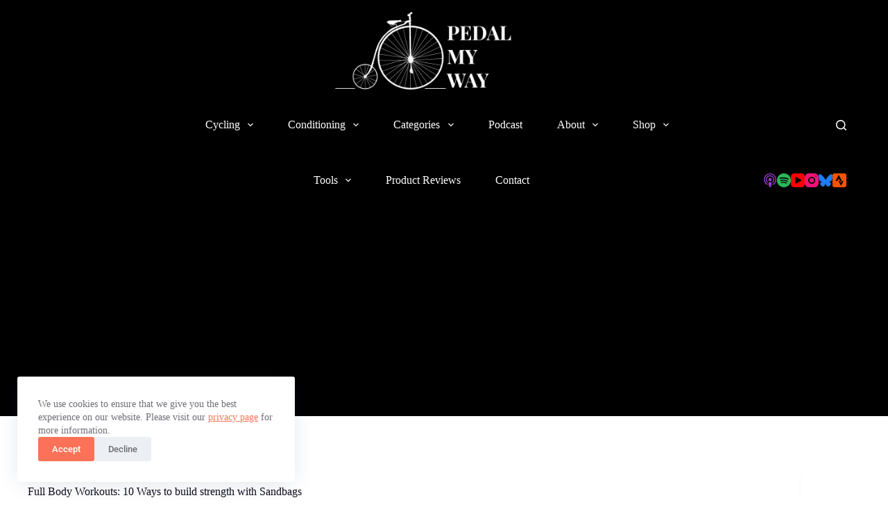

--- FILE ---
content_type: text/html; charset=UTF-8
request_url: https://pedalmyway.com/full-body-workouts-with-sandbags/
body_size: 46391
content:
<!doctype html>
<html lang="en-US" prefix="og: https://ogp.me/ns#">
<head>
	
	<meta charset="UTF-8">
	<meta name="viewport" content="width=device-width, initial-scale=1, maximum-scale=5, viewport-fit=cover">
	<link rel="profile" href="https://gmpg.org/xfn/11">

	<!-- Google tag (gtag.js) Consent Mode dataLayer added by Site Kit -->
<script id="google_gtagjs-js-consent-mode-data-layer">
window.dataLayer = window.dataLayer || [];function gtag(){dataLayer.push(arguments);}
gtag('consent', 'default', {"ad_personalization":"denied","ad_storage":"denied","ad_user_data":"denied","analytics_storage":"denied","functionality_storage":"denied","security_storage":"denied","personalization_storage":"denied","region":["AT","BE","BG","CH","CY","CZ","DE","DK","EE","ES","FI","FR","GB","GR","HR","HU","IE","IS","IT","LI","LT","LU","LV","MT","NL","NO","PL","PT","RO","SE","SI","SK"],"wait_for_update":500});
window._googlesitekitConsentCategoryMap = {"statistics":["analytics_storage"],"marketing":["ad_storage","ad_user_data","ad_personalization"],"functional":["functionality_storage","security_storage"],"preferences":["personalization_storage"]};
window._googlesitekitConsents = {"ad_personalization":"denied","ad_storage":"denied","ad_user_data":"denied","analytics_storage":"denied","functionality_storage":"denied","security_storage":"denied","personalization_storage":"denied","region":["AT","BE","BG","CH","CY","CZ","DE","DK","EE","ES","FI","FR","GB","GR","HR","HU","IE","IS","IT","LI","LT","LU","LV","MT","NL","NO","PL","PT","RO","SE","SI","SK"],"wait_for_update":500};
</script>
<!-- End Google tag (gtag.js) Consent Mode dataLayer added by Site Kit -->

<!-- Search Engine Optimization by Rank Math - https://rankmath.com/ -->
<title>Full Body Workouts: 10 Ways To Build Strength With Sandbags | Cycling And Fitness With Pedal My Way</title>
<meta name="description" content="Full Body workouts with sandbags to build strength"/>
<meta name="robots" content="follow, index, max-snippet:-1, max-video-preview:-1, max-image-preview:large"/>
<link rel="canonical" href="https://pedalmyway.com/full-body-workouts-with-sandbags/" />
<meta property="og:locale" content="en_US" />
<meta property="og:type" content="article" />
<meta property="og:title" content="Full Body Workouts: 10 Ways To Build Strength With Sandbags | Cycling And Fitness With Pedal My Way" />
<meta property="og:description" content="Full Body workouts with sandbags to build strength" />
<meta property="og:url" content="https://pedalmyway.com/full-body-workouts-with-sandbags/" />
<meta property="og:site_name" content="PEDAL MY WAY" />
<meta property="article:tag" content="exercise" />
<meta property="article:tag" content="healthy" />
<meta property="article:tag" content="physical acivity" />
<meta property="article:tag" content="sandbag workout" />
<meta property="article:tag" content="strength training" />
<meta property="article:section" content="Strength Training" />
<meta property="og:updated_time" content="2023-06-14T15:44:04-04:00" />
<meta property="og:image" content="https://pedalmyway.com/wp-content/uploads/2023/03/IMG_E6057.jpg" />
<meta property="og:image:secure_url" content="https://pedalmyway.com/wp-content/uploads/2023/03/IMG_E6057.jpg" />
<meta property="og:image:width" content="1170" />
<meta property="og:image:height" content="1555" />
<meta property="og:image:alt" content="full body workouts with sandbags" />
<meta property="og:image:type" content="image/jpeg" />
<meta property="article:published_time" content="2023-03-27T13:01:56-04:00" />
<meta property="article:modified_time" content="2023-06-14T15:44:04-04:00" />
<meta name="twitter:card" content="summary_large_image" />
<meta name="twitter:title" content="Full Body Workouts: 10 Ways To Build Strength With Sandbags | Cycling And Fitness With Pedal My Way" />
<meta name="twitter:description" content="Full Body workouts with sandbags to build strength" />
<meta name="twitter:site" content="@randomaccessmm@gmail.com" />
<meta name="twitter:creator" content="@randomaccessmm@gmail.com" />
<meta name="twitter:image" content="https://pedalmyway.com/wp-content/uploads/2023/03/IMG_E6057.jpg" />
<meta name="twitter:label1" content="Written by" />
<meta name="twitter:data1" content="Pedal My Way" />
<meta name="twitter:label2" content="Time to read" />
<meta name="twitter:data2" content="4 minutes" />
<script type="application/ld+json" class="rank-math-schema">{"@context":"https://schema.org","@graph":[{"@type":"Organization","@id":"https://pedalmyway.com/#organization","name":"admin","url":"https://pedalmyway.com","sameAs":["https://twitter.com/randomaccessmm@gmail.com"],"logo":{"@type":"ImageObject","@id":"https://pedalmyway.com/#logo","url":"https://pedalmyway.com/wp-content/uploads/2023/06/pedal-my-way-new-logo-white-side-words-1-scaled-e1742565373312-150x150.webp","contentUrl":"https://pedalmyway.com/wp-content/uploads/2023/06/pedal-my-way-new-logo-white-side-words-1-scaled-e1742565373312-150x150.webp","caption":"PEDAL MY WAY","inLanguage":"en-US"}},{"@type":"WebSite","@id":"https://pedalmyway.com/#website","url":"https://pedalmyway.com","name":"PEDAL MY WAY","publisher":{"@id":"https://pedalmyway.com/#organization"},"inLanguage":"en-US"},{"@type":"ImageObject","@id":"https://pedalmyway.com/wp-content/uploads/2023/03/IMG_E6057.jpg","url":"https://pedalmyway.com/wp-content/uploads/2023/03/IMG_E6057.jpg","width":"1170","height":"1555","caption":"full body workouts with sandbags","inLanguage":"en-US"},{"@type":"BreadcrumbList","@id":"https://pedalmyway.com/full-body-workouts-with-sandbags/#breadcrumb","itemListElement":[{"@type":"ListItem","position":"1","item":{"@id":"https://pedalmyway.com","name":"Home"}},{"@type":"ListItem","position":"2","item":{"@id":"https://pedalmyway.com/category/workouts/","name":"Strength Training"}},{"@type":"ListItem","position":"3","item":{"@id":"https://pedalmyway.com/full-body-workouts-with-sandbags/","name":"Full Body Workouts: 10 Ways to build strength with Sandbags"}}]},{"@type":"WebPage","@id":"https://pedalmyway.com/full-body-workouts-with-sandbags/#webpage","url":"https://pedalmyway.com/full-body-workouts-with-sandbags/","name":"Full Body Workouts: 10 Ways To Build Strength With Sandbags | Cycling And Fitness With Pedal My Way","datePublished":"2023-03-27T13:01:56-04:00","dateModified":"2023-06-14T15:44:04-04:00","isPartOf":{"@id":"https://pedalmyway.com/#website"},"primaryImageOfPage":{"@id":"https://pedalmyway.com/wp-content/uploads/2023/03/IMG_E6057.jpg"},"inLanguage":"en-US","breadcrumb":{"@id":"https://pedalmyway.com/full-body-workouts-with-sandbags/#breadcrumb"}},{"@type":"Person","@id":"https://pedalmyway.com/author/admin/","name":"Pedal My Way","url":"https://pedalmyway.com/author/admin/","image":{"@type":"ImageObject","@id":"https://secure.gravatar.com/avatar/e7d49007e7abe2e77bc45e2ee0edb797?s=96&amp;d=blank&amp;r=g","url":"https://secure.gravatar.com/avatar/e7d49007e7abe2e77bc45e2ee0edb797?s=96&amp;d=blank&amp;r=g","caption":"Pedal My Way","inLanguage":"en-US"},"sameAs":["https://pedalmyway.com"],"worksFor":{"@id":"https://pedalmyway.com/#organization"}},{"@type":"BlogPosting","headline":"Full Body Workouts: 10 Ways To Build Strength With Sandbags | Cycling And Fitness With Pedal My Way","keywords":"sandbags,strength,full body workouts","datePublished":"2023-03-27T13:01:56-04:00","dateModified":"2023-06-14T15:44:04-04:00","articleSection":"Strength Training","author":{"@id":"https://pedalmyway.com/author/admin/","name":"Pedal My Way"},"publisher":{"@id":"https://pedalmyway.com/#organization"},"description":"Full Body workouts with sandbags to build strength","name":"Full Body Workouts: 10 Ways To Build Strength With Sandbags | Cycling And Fitness With Pedal My Way","@id":"https://pedalmyway.com/full-body-workouts-with-sandbags/#richSnippet","isPartOf":{"@id":"https://pedalmyway.com/full-body-workouts-with-sandbags/#webpage"},"image":{"@id":"https://pedalmyway.com/wp-content/uploads/2023/03/IMG_E6057.jpg"},"inLanguage":"en-US","mainEntityOfPage":{"@id":"https://pedalmyway.com/full-body-workouts-with-sandbags/#webpage"}}]}</script>
<!-- /Rank Math WordPress SEO plugin -->

<link rel='dns-prefetch' href='//ajax.googleapis.com' />
<link rel='dns-prefetch' href='//www.googletagmanager.com' />
<link rel='dns-prefetch' href='//pagead2.googlesyndication.com' />
<link rel='dns-prefetch' href='//fundingchoicesmessages.google.com' />
<link href='https://fonts.gstatic.com' crossorigin rel='preconnect' />
<link rel="alternate" type="application/rss+xml" title="Cycling and Fitness with Pedal My Way &raquo; Feed" href="https://pedalmyway.com/feed/" />
<link rel="alternate" type="application/rss+xml" title="Cycling and Fitness with Pedal My Way &raquo; Comments Feed" href="https://pedalmyway.com/comments/feed/" />
<link rel="alternate" type="application/rss+xml" title="Cycling and Fitness with Pedal My Way &raquo; Full Body Workouts: 10 Ways to build strength with Sandbags Comments Feed" href="https://pedalmyway.com/full-body-workouts-with-sandbags/feed/" />
<link rel='stylesheet' id='wphb-1-css' href='https://pedalmyway.com/wp-content/cache/asset-cleanup/css/item/content__uploads__hummingbird-assets__3112973db8a2a966e3905085b93538b0-css-vf20fe27836b836e12fa3b0e4c79c1d741a764363.css' media='all' />
<style id='pdfemb-pdf-embedder-viewer-style-inline-css'>.wp-block-pdfemb-pdf-embedder-viewer{max-width:none}</style>
<link rel='stylesheet' id='wphb-2-css' href='https://pedalmyway.com/wp-content/cache/asset-cleanup/css/item/content__uploads__hummingbird-assets__5ad7c6570f6004187034e3fcdd4dd390-css-vda577f48915cc04d8a72138821c99b5a72a8b9ef.css' media='all' />
<style id='wphb-2-inline-css'>.wp-block-getwid-section .wp-block-getwid-section__wrapper .wp-block-getwid-section__inner-wrapper{max-width:1290px}</style>
<style id='global-styles-inline-css'>:root{--wp--preset--aspect-ratio--square:1;--wp--preset--aspect-ratio--4-3:4/3;--wp--preset--aspect-ratio--3-4:3/4;--wp--preset--aspect-ratio--3-2:3/2;--wp--preset--aspect-ratio--2-3:2/3;--wp--preset--aspect-ratio--16-9:16/9;--wp--preset--aspect-ratio--9-16:9/16;--wp--preset--color--black:#000000;--wp--preset--color--cyan-bluish-gray:#abb8c3;--wp--preset--color--white:#ffffff;--wp--preset--color--pale-pink:#f78da7;--wp--preset--color--vivid-red:#cf2e2e;--wp--preset--color--luminous-vivid-orange:#ff6900;--wp--preset--color--luminous-vivid-amber:#fcb900;--wp--preset--color--light-green-cyan:#7bdcb5;--wp--preset--color--vivid-green-cyan:#00d084;--wp--preset--color--pale-cyan-blue:#8ed1fc;--wp--preset--color--vivid-cyan-blue:#0693e3;--wp--preset--color--vivid-purple:#9b51e0;--wp--preset--color--palette-color-1:var(--theme-palette-color-1, #FB7258);--wp--preset--color--palette-color-2:var(--theme-palette-color-2, #F74D67);--wp--preset--color--palette-color-3:var(--theme-palette-color-3, #6e6d76);--wp--preset--color--palette-color-4:var(--theme-palette-color-4, #0e0c1b);--wp--preset--color--palette-color-5:var(--theme-palette-color-5, #DFDFE2);--wp--preset--color--palette-color-6:var(--theme-palette-color-6, #F4F4F5);--wp--preset--color--palette-color-7:var(--theme-palette-color-7, #FBFBFB);--wp--preset--color--palette-color-8:var(--theme-palette-color-8, #ffffff);--wp--preset--gradient--vivid-cyan-blue-to-vivid-purple:linear-gradient(135deg,rgba(6,147,227,1) 0%,rgb(155,81,224) 100%);--wp--preset--gradient--light-green-cyan-to-vivid-green-cyan:linear-gradient(135deg,rgb(122,220,180) 0%,rgb(0,208,130) 100%);--wp--preset--gradient--luminous-vivid-amber-to-luminous-vivid-orange:linear-gradient(135deg,rgba(252,185,0,1) 0%,rgba(255,105,0,1) 100%);--wp--preset--gradient--luminous-vivid-orange-to-vivid-red:linear-gradient(135deg,rgba(255,105,0,1) 0%,rgb(207,46,46) 100%);--wp--preset--gradient--very-light-gray-to-cyan-bluish-gray:linear-gradient(135deg,rgb(238,238,238) 0%,rgb(169,184,195) 100%);--wp--preset--gradient--cool-to-warm-spectrum:linear-gradient(135deg,rgb(74,234,220) 0%,rgb(151,120,209) 20%,rgb(207,42,186) 40%,rgb(238,44,130) 60%,rgb(251,105,98) 80%,rgb(254,248,76) 100%);--wp--preset--gradient--blush-light-purple:linear-gradient(135deg,rgb(255,206,236) 0%,rgb(152,150,240) 100%);--wp--preset--gradient--blush-bordeaux:linear-gradient(135deg,rgb(254,205,165) 0%,rgb(254,45,45) 50%,rgb(107,0,62) 100%);--wp--preset--gradient--luminous-dusk:linear-gradient(135deg,rgb(255,203,112) 0%,rgb(199,81,192) 50%,rgb(65,88,208) 100%);--wp--preset--gradient--pale-ocean:linear-gradient(135deg,rgb(255,245,203) 0%,rgb(182,227,212) 50%,rgb(51,167,181) 100%);--wp--preset--gradient--electric-grass:linear-gradient(135deg,rgb(202,248,128) 0%,rgb(113,206,126) 100%);--wp--preset--gradient--midnight:linear-gradient(135deg,rgb(2,3,129) 0%,rgb(40,116,252) 100%);--wp--preset--gradient--juicy-peach:linear-gradient(to right, #ffecd2 0%, #fcb69f 100%);--wp--preset--gradient--young-passion:linear-gradient(to right, #ff8177 0%, #ff867a 0%, #ff8c7f 21%, #f99185 52%, #cf556c 78%, #b12a5b 100%);--wp--preset--gradient--true-sunset:linear-gradient(to right, #fa709a 0%, #fee140 100%);--wp--preset--gradient--morpheus-den:linear-gradient(to top, #30cfd0 0%, #330867 100%);--wp--preset--gradient--plum-plate:linear-gradient(135deg, #667eea 0%, #764ba2 100%);--wp--preset--gradient--aqua-splash:linear-gradient(15deg, #13547a 0%, #80d0c7 100%);--wp--preset--gradient--love-kiss:linear-gradient(to top, #ff0844 0%, #ffb199 100%);--wp--preset--gradient--new-retrowave:linear-gradient(to top, #3b41c5 0%, #a981bb 49%, #ffc8a9 100%);--wp--preset--gradient--plum-bath:linear-gradient(to top, #cc208e 0%, #6713d2 100%);--wp--preset--gradient--high-flight:linear-gradient(to right, #0acffe 0%, #495aff 100%);--wp--preset--gradient--teen-party:linear-gradient(-225deg, #FF057C 0%, #8D0B93 50%, #321575 100%);--wp--preset--gradient--fabled-sunset:linear-gradient(-225deg, #231557 0%, #44107A 29%, #FF1361 67%, #FFF800 100%);--wp--preset--gradient--arielle-smile:radial-gradient(circle 248px at center, #16d9e3 0%, #30c7ec 47%, #46aef7 100%);--wp--preset--gradient--itmeo-branding:linear-gradient(180deg, #2af598 0%, #009efd 100%);--wp--preset--gradient--deep-blue:linear-gradient(to right, #6a11cb 0%, #2575fc 100%);--wp--preset--gradient--strong-bliss:linear-gradient(to right, #f78ca0 0%, #f9748f 19%, #fd868c 60%, #fe9a8b 100%);--wp--preset--gradient--sweet-period:linear-gradient(to top, #3f51b1 0%, #5a55ae 13%, #7b5fac 25%, #8f6aae 38%, #a86aa4 50%, #cc6b8e 62%, #f18271 75%, #f3a469 87%, #f7c978 100%);--wp--preset--gradient--purple-division:linear-gradient(to top, #7028e4 0%, #e5b2ca 100%);--wp--preset--gradient--cold-evening:linear-gradient(to top, #0c3483 0%, #a2b6df 100%, #6b8cce 100%, #a2b6df 100%);--wp--preset--gradient--mountain-rock:linear-gradient(to right, #868f96 0%, #596164 100%);--wp--preset--gradient--desert-hump:linear-gradient(to top, #c79081 0%, #dfa579 100%);--wp--preset--gradient--ethernal-constance:linear-gradient(to top, #09203f 0%, #537895 100%);--wp--preset--gradient--happy-memories:linear-gradient(-60deg, #ff5858 0%, #f09819 100%);--wp--preset--gradient--grown-early:linear-gradient(to top, #0ba360 0%, #3cba92 100%);--wp--preset--gradient--morning-salad:linear-gradient(-225deg, #B7F8DB 0%, #50A7C2 100%);--wp--preset--gradient--night-call:linear-gradient(-225deg, #AC32E4 0%, #7918F2 48%, #4801FF 100%);--wp--preset--gradient--mind-crawl:linear-gradient(-225deg, #473B7B 0%, #3584A7 51%, #30D2BE 100%);--wp--preset--gradient--angel-care:linear-gradient(-225deg, #FFE29F 0%, #FFA99F 48%, #FF719A 100%);--wp--preset--gradient--juicy-cake:linear-gradient(to top, #e14fad 0%, #f9d423 100%);--wp--preset--gradient--rich-metal:linear-gradient(to right, #d7d2cc 0%, #304352 100%);--wp--preset--gradient--mole-hall:linear-gradient(-20deg, #616161 0%, #9bc5c3 100%);--wp--preset--gradient--cloudy-knoxville:linear-gradient(120deg, #fdfbfb 0%, #ebedee 100%);--wp--preset--gradient--soft-grass:linear-gradient(to top, #c1dfc4 0%, #deecdd 100%);--wp--preset--gradient--saint-petersburg:linear-gradient(135deg, #f5f7fa 0%, #c3cfe2 100%);--wp--preset--gradient--everlasting-sky:linear-gradient(135deg, #fdfcfb 0%, #e2d1c3 100%);--wp--preset--gradient--kind-steel:linear-gradient(-20deg, #e9defa 0%, #fbfcdb 100%);--wp--preset--gradient--over-sun:linear-gradient(60deg, #abecd6 0%, #fbed96 100%);--wp--preset--gradient--premium-white:linear-gradient(to top, #d5d4d0 0%, #d5d4d0 1%, #eeeeec 31%, #efeeec 75%, #e9e9e7 100%);--wp--preset--gradient--clean-mirror:linear-gradient(45deg, #93a5cf 0%, #e4efe9 100%);--wp--preset--gradient--wild-apple:linear-gradient(to top, #d299c2 0%, #fef9d7 100%);--wp--preset--gradient--snow-again:linear-gradient(to top, #e6e9f0 0%, #eef1f5 100%);--wp--preset--gradient--confident-cloud:linear-gradient(to top, #dad4ec 0%, #dad4ec 1%, #f3e7e9 100%);--wp--preset--gradient--glass-water:linear-gradient(to top, #dfe9f3 0%, white 100%);--wp--preset--gradient--perfect-white:linear-gradient(-225deg, #E3FDF5 0%, #FFE6FA 100%);--wp--preset--font-size--small:13px;--wp--preset--font-size--medium:20px;--wp--preset--font-size--large:clamp(22px, 1.375rem + ((1vw - 3.2px) * 0.625), 30px);--wp--preset--font-size--x-large:clamp(30px, 1.875rem + ((1vw - 3.2px) * 1.563), 50px);--wp--preset--font-size--xx-large:clamp(45px, 2.813rem + ((1vw - 3.2px) * 2.734), 80px);--wp--preset--spacing--20:0.44rem;--wp--preset--spacing--30:0.67rem;--wp--preset--spacing--40:1rem;--wp--preset--spacing--50:1.5rem;--wp--preset--spacing--60:2.25rem;--wp--preset--spacing--70:3.38rem;--wp--preset--spacing--80:5.06rem;--wp--preset--shadow--natural:6px 6px 9px rgba(0, 0, 0, 0.2);--wp--preset--shadow--deep:12px 12px 50px rgba(0, 0, 0, 0.4);--wp--preset--shadow--sharp:6px 6px 0px rgba(0, 0, 0, 0.2);--wp--preset--shadow--outlined:6px 6px 0px -3px rgba(255, 255, 255, 1), 6px 6px rgba(0, 0, 0, 1);--wp--preset--shadow--crisp:6px 6px 0px rgba(0, 0, 0, 1)}:root{--wp--style--global--content-size:var(--theme-block-max-width);--wp--style--global--wide-size:var(--theme-block-wide-max-width)}:where(body){margin:0}.wp-site-blocks>.alignleft{float:left;margin-right:2em}.wp-site-blocks>.alignright{float:right;margin-left:2em}.wp-site-blocks>.aligncenter{justify-content:center;margin-left:auto;margin-right:auto}:where(.wp-site-blocks)>*{margin-block-start:var(--theme-content-spacing);margin-block-end:0}:where(.wp-site-blocks)>:first-child{margin-block-start:0}:where(.wp-site-blocks)>:last-child{margin-block-end:0}:root{--wp--style--block-gap:var(--theme-content-spacing)}:root :where(.is-layout-flow)>:first-child{margin-block-start:0}:root :where(.is-layout-flow)>:last-child{margin-block-end:0}:root :where(.is-layout-flow)>*{margin-block-start:var(--theme-content-spacing);margin-block-end:0}:root :where(.is-layout-constrained)>:first-child{margin-block-start:0}:root :where(.is-layout-constrained)>:last-child{margin-block-end:0}:root :where(.is-layout-constrained)>*{margin-block-start:var(--theme-content-spacing);margin-block-end:0}:root :where(.is-layout-flex){gap:var(--theme-content-spacing)}:root :where(.is-layout-grid){gap:var(--theme-content-spacing)}.is-layout-flow>.alignleft{float:left;margin-inline-start:0;margin-inline-end:2em}.is-layout-flow>.alignright{float:right;margin-inline-start:2em;margin-inline-end:0}.is-layout-flow>.aligncenter{margin-left:auto!important;margin-right:auto!important}.is-layout-constrained>.alignleft{float:left;margin-inline-start:0;margin-inline-end:2em}.is-layout-constrained>.alignright{float:right;margin-inline-start:2em;margin-inline-end:0}.is-layout-constrained>.aligncenter{margin-left:auto!important;margin-right:auto!important}.is-layout-constrained>:where(:not(.alignleft):not(.alignright):not(.alignfull)){max-width:var(--wp--style--global--content-size);margin-left:auto!important;margin-right:auto!important}.is-layout-constrained>.alignwide{max-width:var(--wp--style--global--wide-size)}body .is-layout-flex{display:flex}.is-layout-flex{flex-wrap:wrap;align-items:center}.is-layout-flex>:is(*,div){margin:0}body .is-layout-grid{display:grid}.is-layout-grid>:is(*,div){margin:0}body{padding-top:0;padding-right:0;padding-bottom:0;padding-left:0}.has-black-color{color:var(--wp--preset--color--black)!important}.has-cyan-bluish-gray-color{color:var(--wp--preset--color--cyan-bluish-gray)!important}.has-white-color{color:var(--wp--preset--color--white)!important}.has-pale-pink-color{color:var(--wp--preset--color--pale-pink)!important}.has-vivid-red-color{color:var(--wp--preset--color--vivid-red)!important}.has-luminous-vivid-orange-color{color:var(--wp--preset--color--luminous-vivid-orange)!important}.has-luminous-vivid-amber-color{color:var(--wp--preset--color--luminous-vivid-amber)!important}.has-light-green-cyan-color{color:var(--wp--preset--color--light-green-cyan)!important}.has-vivid-green-cyan-color{color:var(--wp--preset--color--vivid-green-cyan)!important}.has-pale-cyan-blue-color{color:var(--wp--preset--color--pale-cyan-blue)!important}.has-vivid-cyan-blue-color{color:var(--wp--preset--color--vivid-cyan-blue)!important}.has-vivid-purple-color{color:var(--wp--preset--color--vivid-purple)!important}.has-palette-color-1-color{color:var(--wp--preset--color--palette-color-1)!important}.has-palette-color-2-color{color:var(--wp--preset--color--palette-color-2)!important}.has-palette-color-3-color{color:var(--wp--preset--color--palette-color-3)!important}.has-palette-color-4-color{color:var(--wp--preset--color--palette-color-4)!important}.has-palette-color-5-color{color:var(--wp--preset--color--palette-color-5)!important}.has-palette-color-6-color{color:var(--wp--preset--color--palette-color-6)!important}.has-palette-color-7-color{color:var(--wp--preset--color--palette-color-7)!important}.has-palette-color-8-color{color:var(--wp--preset--color--palette-color-8)!important}.has-black-background-color{background-color:var(--wp--preset--color--black)!important}.has-cyan-bluish-gray-background-color{background-color:var(--wp--preset--color--cyan-bluish-gray)!important}.has-white-background-color{background-color:var(--wp--preset--color--white)!important}.has-pale-pink-background-color{background-color:var(--wp--preset--color--pale-pink)!important}.has-vivid-red-background-color{background-color:var(--wp--preset--color--vivid-red)!important}.has-luminous-vivid-orange-background-color{background-color:var(--wp--preset--color--luminous-vivid-orange)!important}.has-luminous-vivid-amber-background-color{background-color:var(--wp--preset--color--luminous-vivid-amber)!important}.has-light-green-cyan-background-color{background-color:var(--wp--preset--color--light-green-cyan)!important}.has-vivid-green-cyan-background-color{background-color:var(--wp--preset--color--vivid-green-cyan)!important}.has-pale-cyan-blue-background-color{background-color:var(--wp--preset--color--pale-cyan-blue)!important}.has-vivid-cyan-blue-background-color{background-color:var(--wp--preset--color--vivid-cyan-blue)!important}.has-vivid-purple-background-color{background-color:var(--wp--preset--color--vivid-purple)!important}.has-palette-color-1-background-color{background-color:var(--wp--preset--color--palette-color-1)!important}.has-palette-color-2-background-color{background-color:var(--wp--preset--color--palette-color-2)!important}.has-palette-color-3-background-color{background-color:var(--wp--preset--color--palette-color-3)!important}.has-palette-color-4-background-color{background-color:var(--wp--preset--color--palette-color-4)!important}.has-palette-color-5-background-color{background-color:var(--wp--preset--color--palette-color-5)!important}.has-palette-color-6-background-color{background-color:var(--wp--preset--color--palette-color-6)!important}.has-palette-color-7-background-color{background-color:var(--wp--preset--color--palette-color-7)!important}.has-palette-color-8-background-color{background-color:var(--wp--preset--color--palette-color-8)!important}.has-black-border-color{border-color:var(--wp--preset--color--black)!important}.has-cyan-bluish-gray-border-color{border-color:var(--wp--preset--color--cyan-bluish-gray)!important}.has-white-border-color{border-color:var(--wp--preset--color--white)!important}.has-pale-pink-border-color{border-color:var(--wp--preset--color--pale-pink)!important}.has-vivid-red-border-color{border-color:var(--wp--preset--color--vivid-red)!important}.has-luminous-vivid-orange-border-color{border-color:var(--wp--preset--color--luminous-vivid-orange)!important}.has-luminous-vivid-amber-border-color{border-color:var(--wp--preset--color--luminous-vivid-amber)!important}.has-light-green-cyan-border-color{border-color:var(--wp--preset--color--light-green-cyan)!important}.has-vivid-green-cyan-border-color{border-color:var(--wp--preset--color--vivid-green-cyan)!important}.has-pale-cyan-blue-border-color{border-color:var(--wp--preset--color--pale-cyan-blue)!important}.has-vivid-cyan-blue-border-color{border-color:var(--wp--preset--color--vivid-cyan-blue)!important}.has-vivid-purple-border-color{border-color:var(--wp--preset--color--vivid-purple)!important}.has-palette-color-1-border-color{border-color:var(--wp--preset--color--palette-color-1)!important}.has-palette-color-2-border-color{border-color:var(--wp--preset--color--palette-color-2)!important}.has-palette-color-3-border-color{border-color:var(--wp--preset--color--palette-color-3)!important}.has-palette-color-4-border-color{border-color:var(--wp--preset--color--palette-color-4)!important}.has-palette-color-5-border-color{border-color:var(--wp--preset--color--palette-color-5)!important}.has-palette-color-6-border-color{border-color:var(--wp--preset--color--palette-color-6)!important}.has-palette-color-7-border-color{border-color:var(--wp--preset--color--palette-color-7)!important}.has-palette-color-8-border-color{border-color:var(--wp--preset--color--palette-color-8)!important}.has-vivid-cyan-blue-to-vivid-purple-gradient-background{background:var(--wp--preset--gradient--vivid-cyan-blue-to-vivid-purple)!important}.has-light-green-cyan-to-vivid-green-cyan-gradient-background{background:var(--wp--preset--gradient--light-green-cyan-to-vivid-green-cyan)!important}.has-luminous-vivid-amber-to-luminous-vivid-orange-gradient-background{background:var(--wp--preset--gradient--luminous-vivid-amber-to-luminous-vivid-orange)!important}.has-luminous-vivid-orange-to-vivid-red-gradient-background{background:var(--wp--preset--gradient--luminous-vivid-orange-to-vivid-red)!important}.has-very-light-gray-to-cyan-bluish-gray-gradient-background{background:var(--wp--preset--gradient--very-light-gray-to-cyan-bluish-gray)!important}.has-cool-to-warm-spectrum-gradient-background{background:var(--wp--preset--gradient--cool-to-warm-spectrum)!important}.has-blush-light-purple-gradient-background{background:var(--wp--preset--gradient--blush-light-purple)!important}.has-blush-bordeaux-gradient-background{background:var(--wp--preset--gradient--blush-bordeaux)!important}.has-luminous-dusk-gradient-background{background:var(--wp--preset--gradient--luminous-dusk)!important}.has-pale-ocean-gradient-background{background:var(--wp--preset--gradient--pale-ocean)!important}.has-electric-grass-gradient-background{background:var(--wp--preset--gradient--electric-grass)!important}.has-midnight-gradient-background{background:var(--wp--preset--gradient--midnight)!important}.has-juicy-peach-gradient-background{background:var(--wp--preset--gradient--juicy-peach)!important}.has-young-passion-gradient-background{background:var(--wp--preset--gradient--young-passion)!important}.has-true-sunset-gradient-background{background:var(--wp--preset--gradient--true-sunset)!important}.has-morpheus-den-gradient-background{background:var(--wp--preset--gradient--morpheus-den)!important}.has-plum-plate-gradient-background{background:var(--wp--preset--gradient--plum-plate)!important}.has-aqua-splash-gradient-background{background:var(--wp--preset--gradient--aqua-splash)!important}.has-love-kiss-gradient-background{background:var(--wp--preset--gradient--love-kiss)!important}.has-new-retrowave-gradient-background{background:var(--wp--preset--gradient--new-retrowave)!important}.has-plum-bath-gradient-background{background:var(--wp--preset--gradient--plum-bath)!important}.has-high-flight-gradient-background{background:var(--wp--preset--gradient--high-flight)!important}.has-teen-party-gradient-background{background:var(--wp--preset--gradient--teen-party)!important}.has-fabled-sunset-gradient-background{background:var(--wp--preset--gradient--fabled-sunset)!important}.has-arielle-smile-gradient-background{background:var(--wp--preset--gradient--arielle-smile)!important}.has-itmeo-branding-gradient-background{background:var(--wp--preset--gradient--itmeo-branding)!important}.has-deep-blue-gradient-background{background:var(--wp--preset--gradient--deep-blue)!important}.has-strong-bliss-gradient-background{background:var(--wp--preset--gradient--strong-bliss)!important}.has-sweet-period-gradient-background{background:var(--wp--preset--gradient--sweet-period)!important}.has-purple-division-gradient-background{background:var(--wp--preset--gradient--purple-division)!important}.has-cold-evening-gradient-background{background:var(--wp--preset--gradient--cold-evening)!important}.has-mountain-rock-gradient-background{background:var(--wp--preset--gradient--mountain-rock)!important}.has-desert-hump-gradient-background{background:var(--wp--preset--gradient--desert-hump)!important}.has-ethernal-constance-gradient-background{background:var(--wp--preset--gradient--ethernal-constance)!important}.has-happy-memories-gradient-background{background:var(--wp--preset--gradient--happy-memories)!important}.has-grown-early-gradient-background{background:var(--wp--preset--gradient--grown-early)!important}.has-morning-salad-gradient-background{background:var(--wp--preset--gradient--morning-salad)!important}.has-night-call-gradient-background{background:var(--wp--preset--gradient--night-call)!important}.has-mind-crawl-gradient-background{background:var(--wp--preset--gradient--mind-crawl)!important}.has-angel-care-gradient-background{background:var(--wp--preset--gradient--angel-care)!important}.has-juicy-cake-gradient-background{background:var(--wp--preset--gradient--juicy-cake)!important}.has-rich-metal-gradient-background{background:var(--wp--preset--gradient--rich-metal)!important}.has-mole-hall-gradient-background{background:var(--wp--preset--gradient--mole-hall)!important}.has-cloudy-knoxville-gradient-background{background:var(--wp--preset--gradient--cloudy-knoxville)!important}.has-soft-grass-gradient-background{background:var(--wp--preset--gradient--soft-grass)!important}.has-saint-petersburg-gradient-background{background:var(--wp--preset--gradient--saint-petersburg)!important}.has-everlasting-sky-gradient-background{background:var(--wp--preset--gradient--everlasting-sky)!important}.has-kind-steel-gradient-background{background:var(--wp--preset--gradient--kind-steel)!important}.has-over-sun-gradient-background{background:var(--wp--preset--gradient--over-sun)!important}.has-premium-white-gradient-background{background:var(--wp--preset--gradient--premium-white)!important}.has-clean-mirror-gradient-background{background:var(--wp--preset--gradient--clean-mirror)!important}.has-wild-apple-gradient-background{background:var(--wp--preset--gradient--wild-apple)!important}.has-snow-again-gradient-background{background:var(--wp--preset--gradient--snow-again)!important}.has-confident-cloud-gradient-background{background:var(--wp--preset--gradient--confident-cloud)!important}.has-glass-water-gradient-background{background:var(--wp--preset--gradient--glass-water)!important}.has-perfect-white-gradient-background{background:var(--wp--preset--gradient--perfect-white)!important}.has-small-font-size{font-size:var(--wp--preset--font-size--small)!important}.has-medium-font-size{font-size:var(--wp--preset--font-size--medium)!important}.has-large-font-size{font-size:var(--wp--preset--font-size--large)!important}.has-x-large-font-size{font-size:var(--wp--preset--font-size--x-large)!important}.has-xx-large-font-size{font-size:var(--wp--preset--font-size--xx-large)!important}:root :where(.wp-block-pullquote){font-size:clamp(0.984em, 0.984rem + ((1vw - 0.2em) * 0.645), 1.5em);line-height:1.6}</style>
<style   data-wpacu-inline-css-file='1'>
/*!/wp-content/uploads/hummingbird-assets/4f70e426d78cc63b7e6a3462a4cf15b7.css*/.wpa-test-msg{background:#d1ecf1!important;border:1px solid #bee5eb!important;border-radius:5px!important;color:#0c5460!important;font-size:14px!important;padding:.75rem 1.25rem!important;font-family:Arial!important;margin-top:5px!important}span.wpa-button{display:inline-block!important;padding-top:5px!important;color:#fff!important;background-color:#6c757d!important;border-color:#6c757d!important;padding:5px 10px!important;border-radius:5px!important;margin-top:5px!important;cursor:pointer!important}#altEmail_container,.altEmail_container{position:absolute!important;overflow:hidden!important;display:inline!important;height:1px!important;width:1px!important;z-index:-1000!important}.footer-width-fixer{width:100%}.ehf-template-generatepress.ehf-header .site-header .inside-header,.ehf-template-genesis.ehf-footer .site-footer .wrap,.ehf-template-genesis.ehf-header .site-header .wrap{width:100%;padding:0;max-width:100%}.ehf-template-generatepress.ehf-footer .site-footer,.ehf-template-generatepress.ehf-header .site-header{width:100%;padding:0;max-width:100%;background-color:transparent!important}.bhf-hidden{display:none}.ehf-header #masthead{z-index:99;position:relative}
</style>
<link rel='stylesheet' id='elementor-frontend-css' href='https://pedalmyway.com/wp-content/uploads/elementor/css/custom-frontend.min.css' media='all' />
<style id='elementor-frontend-inline-css'>.elementor-kit-10432{--e-global-color-primary:#6EC1E4;--e-global-color-secondary:#54595F;--e-global-color-text:#7A7A7A;--e-global-color-accent:#F74D67;--e-global-color-c699789:#E9A716;--e-global-color-26e2e77:#568A99;--e-global-typography-primary-font-family:"Roboto";--e-global-typography-primary-font-weight:600;--e-global-typography-secondary-font-family:"Roboto Slab";--e-global-typography-secondary-font-weight:400;--e-global-typography-text-font-family:"Roboto";--e-global-typography-text-font-weight:400;--e-global-typography-accent-font-family:"Roboto";--e-global-typography-accent-font-weight:500}.elementor-section.elementor-section-boxed>.elementor-container{max-width:1500px}.e-con{--container-max-width:1500px;--container-default-padding-top:10px;--container-default-padding-right:0px;--container-default-padding-bottom:0px;--container-default-padding-left:0px}.elementor-widget:not(:last-child){--kit-widget-spacing:0px}.elementor-element{--widgets-spacing:0px 0px;--widgets-spacing-row:0px;--widgets-spacing-column:0px}{}h1.entry-title{display:var(--page-title-display)}@media(max-width:1024px){.elementor-section.elementor-section-boxed>.elementor-container{max-width:1024px}.e-con{--container-max-width:1024px}}@media(max-width:767px){.elementor-section.elementor-section-boxed>.elementor-container{max-width:767px}.e-con{--container-max-width:767px}}.elementor-2143 .elementor-element.elementor-element-8799677{--display:flex;--min-height:550px;--flex-direction:column;--container-widget-width:100%;--container-widget-height:initial;--container-widget-flex-grow:0;--container-widget-align-self:initial;--flex-wrap-mobile:wrap}.elementor-2143 .elementor-element.elementor-element-8799677:not(.elementor-motion-effects-element-type-background),.elementor-2143 .elementor-element.elementor-element-8799677>.elementor-motion-effects-container>.elementor-motion-effects-layer{background-image:url(https://pedalmyway.com/wp-content/uploads/2023/03/IMG_E6057-768x1021.jpg);background-position:center center;background-repeat:no-repeat}.elementor-2143 .elementor-element.elementor-element-960f522{--box-border-width:0px;--box-border-radius:0px;--separator-width:0px;--box-padding:2px;--item-text-color:#FB7258;--item-text-hover-color:#F74D67;--item-text-hover-decoration:underline;--item-text-active-color:#FB7258;--item-text-active-decoration:underline;--marker-size:0px}.elementor-2143 .elementor-element.elementor-element-960f522 .elementor-toc__header-title{text-align:start}.elementor-2143 .elementor-element.elementor-element-960f522 .elementor-toc__header,.elementor-2143 .elementor-element.elementor-element-960f522 .elementor-toc__header-title{font-size:1px}.elementor-2143 .elementor-element.elementor-element-960f522 .elementor-toc__header{flex-direction:row}.elementor-24432 .elementor-element.elementor-element-c0f572e{--display:flex;--flex-direction:row;--container-widget-width:initial;--container-widget-height:100%;--container-widget-flex-grow:1;--container-widget-align-self:stretch;--flex-wrap-mobile:wrap;--justify-content:center;--gap:0px 0px;--row-gap:0px;--column-gap:0px;--flex-wrap:wrap;border-style:solid;--border-style:solid;border-width:2px 0 0 0;--border-top-width:2px;--border-right-width:0px;--border-bottom-width:0px;--border-left-width:0px;border-color:#FFF;--border-color:#FFFFFF;--border-radius:0px 0px 0px 0px}.elementor-24432 .elementor-element.elementor-element-c73d7d6{--display:flex;--flex-direction:row;--container-widget-width:initial;--container-widget-height:100%;--container-widget-flex-grow:1;--container-widget-align-self:stretch;--flex-wrap-mobile:wrap;border-style:none;--border-style:none;--margin-top:0px;--margin-bottom:0px;--margin-left:0px;--margin-right:0px;--padding-top:20px;--padding-bottom:20px;--padding-left:0px;--padding-right:0px}.elementor-24432 .elementor-element.elementor-element-b06a356{--display:flex;--flex-direction:column;--container-widget-width:calc( ( 1 - var( --container-widget-flex-grow ) ) * 100% );--container-widget-height:initial;--container-widget-flex-grow:0;--container-widget-align-self:initial;--flex-wrap-mobile:wrap;--align-items:center;--margin-top:0px;--margin-bottom:0px;--margin-left:0px;--margin-right:0px;--padding-top:0px;--padding-bottom:0px;--padding-left:0px;--padding-right:0px}.elementor-24432 .elementor-element.elementor-element-b06a356.e-con{--flex-grow:0;--flex-shrink:0}.elementor-24432 .elementor-element.elementor-element-4b2490d{--grid-template-columns:repeat(2, auto);text-align:center;margin:0 0 calc(var(--kit-widget-spacing, 0px) + 0px) 0;padding:0 0 0 0;--grid-column-gap:8px;--grid-row-gap:8px}.elementor-24432 .elementor-element.elementor-element-4b2490d .elementor-social-icon{border-style:none}.elementor-24432 .elementor-element.elementor-element-4b2490d .elementor-icon{border-radius:0 0 0 0}.elementor-24432 .elementor-element.elementor-element-4b2490d .elementor-social-icon:hover{border-color:var(--e-global-color-blocksy_palette_2)}.elementor-24432 .elementor-element.elementor-element-12ce268{--display:flex;--flex-direction:column;--container-widget-width:100%;--container-widget-height:initial;--container-widget-flex-grow:0;--container-widget-align-self:initial;--flex-wrap-mobile:wrap;--margin-top:0px;--margin-bottom:0px;--margin-left:0px;--margin-right:0px;--padding-top:0px;--padding-bottom:0px;--padding-left:0px;--padding-right:0px}.elementor-24432 .elementor-element.elementor-element-12ce268.e-con{--flex-grow:0;--flex-shrink:0}.elementor-24432 .elementor-element.elementor-element-f0f3076{margin:0% 0% calc(var(--kit-widget-spacing, 0px) + 0%) 0%;padding:0 0 0 0;text-align:center}.elementor-24432 .elementor-element.elementor-element-f0f3076 .elementor-heading-title{font-family:"Oswald",Sans-serif;font-size:18px;font-weight:500;text-transform:uppercase;font-style:normal;text-decoration:none;line-height:19px;letter-spacing:.87px;word-spacing:0;color:#FFF}.elementor-24432 .elementor-element.elementor-element-58e57ae{--display:flex;--flex-direction:row;--container-widget-width:initial;--container-widget-height:100%;--container-widget-flex-grow:1;--container-widget-align-self:stretch;--flex-wrap-mobile:wrap;--justify-content:center;--margin-top:0px;--margin-bottom:0px;--margin-left:0px;--margin-right:0px;--padding-top:015px;--padding-bottom:0px;--padding-left:0px;--padding-right:0px}.elementor-24432 .elementor-element.elementor-element-58e57ae.e-con{--flex-grow:0;--flex-shrink:0}.elementor-24432 .elementor-element.elementor-element-0ca36ed{margin:0% 0% calc(var(--kit-widget-spacing, 0px) + 0%) 0%;padding:0 20px 0 0;--e-icon-list-icon-size:14px;--icon-vertical-offset:0px}.elementor-24432 .elementor-element.elementor-element-0ca36ed.elementor-element{--flex-grow:0;--flex-shrink:0}.elementor-24432 .elementor-element.elementor-element-0ca36ed .elementor-icon-list-items:not(.elementor-inline-items) .elementor-icon-list-item:not(:last-child){padding-bottom:calc(2px/2)}.elementor-24432 .elementor-element.elementor-element-0ca36ed .elementor-icon-list-items:not(.elementor-inline-items) .elementor-icon-list-item:not(:first-child){margin-top:calc(2px/2)}.elementor-24432 .elementor-element.elementor-element-0ca36ed .elementor-icon-list-items.elementor-inline-items .elementor-icon-list-item{margin-right:calc(2px/2);margin-left:calc(2px/2)}.elementor-24432 .elementor-element.elementor-element-0ca36ed .elementor-icon-list-items.elementor-inline-items{margin-right:calc(-2px/2);margin-left:calc(-2px/2)}body.rtl .elementor-24432 .elementor-element.elementor-element-0ca36ed .elementor-icon-list-items.elementor-inline-items .elementor-icon-list-item:after{left:calc(-2px/2)}body:not(.rtl) .elementor-24432 .elementor-element.elementor-element-0ca36ed .elementor-icon-list-items.elementor-inline-items .elementor-icon-list-item:after{right:calc(-2px/2)}.elementor-24432 .elementor-element.elementor-element-0ca36ed .elementor-icon-list-icon i{transition:color 0.3s}.elementor-24432 .elementor-element.elementor-element-0ca36ed .elementor-icon-list-icon svg{transition:fill 0.3s}.elementor-24432 .elementor-element.elementor-element-0ca36ed .elementor-icon-list-item>.elementor-icon-list-text,.elementor-24432 .elementor-element.elementor-element-0ca36ed .elementor-icon-list-item>a{font-family:"Oswald",Sans-serif;font-size:16px;font-weight:300;text-transform:capitalize;font-style:normal;text-decoration:none;line-height:22px;letter-spacing:.76px;word-spacing:0}.elementor-24432 .elementor-element.elementor-element-0ca36ed .elementor-icon-list-text{color:var(--e-global-color-blocksy_palette_6);transition:color 0.3s}.elementor-24432 .elementor-element.elementor-element-529ebda{margin:0% 0% calc(var(--kit-widget-spacing, 0px) + 0%) 0%;padding:0 0 0 0;--e-icon-list-icon-size:14px;--icon-vertical-offset:0px}.elementor-24432 .elementor-element.elementor-element-529ebda .elementor-icon-list-items:not(.elementor-inline-items) .elementor-icon-list-item:not(:last-child){padding-bottom:calc(2px/2)}.elementor-24432 .elementor-element.elementor-element-529ebda .elementor-icon-list-items:not(.elementor-inline-items) .elementor-icon-list-item:not(:first-child){margin-top:calc(2px/2)}.elementor-24432 .elementor-element.elementor-element-529ebda .elementor-icon-list-items.elementor-inline-items .elementor-icon-list-item{margin-right:calc(2px/2);margin-left:calc(2px/2)}.elementor-24432 .elementor-element.elementor-element-529ebda .elementor-icon-list-items.elementor-inline-items{margin-right:calc(-2px/2);margin-left:calc(-2px/2)}body.rtl .elementor-24432 .elementor-element.elementor-element-529ebda .elementor-icon-list-items.elementor-inline-items .elementor-icon-list-item:after{left:calc(-2px/2)}body:not(.rtl) .elementor-24432 .elementor-element.elementor-element-529ebda .elementor-icon-list-items.elementor-inline-items .elementor-icon-list-item:after{right:calc(-2px/2)}.elementor-24432 .elementor-element.elementor-element-529ebda .elementor-icon-list-icon i{transition:color 0.3s}.elementor-24432 .elementor-element.elementor-element-529ebda .elementor-icon-list-icon svg{transition:fill 0.3s}.elementor-24432 .elementor-element.elementor-element-529ebda .elementor-icon-list-item>.elementor-icon-list-text,.elementor-24432 .elementor-element.elementor-element-529ebda .elementor-icon-list-item>a{font-family:"Oswald",Sans-serif;font-size:16px;font-weight:300;text-transform:capitalize;font-style:normal;text-decoration:none;line-height:22px;letter-spacing:.76px;word-spacing:0}.elementor-24432 .elementor-element.elementor-element-529ebda .elementor-icon-list-text{color:var(--e-global-color-blocksy_palette_6);transition:color 0.3s}.elementor-24432 .elementor-element.elementor-element-8803f3b{--display:flex;--flex-direction:column;--container-widget-width:100%;--container-widget-height:initial;--container-widget-flex-grow:0;--container-widget-align-self:initial;--flex-wrap-mobile:wrap;--margin-top:0px;--margin-bottom:0px;--margin-left:0px;--margin-right:0px;--padding-top:40px;--padding-bottom:0px;--padding-left:25px;--padding-right:0px}.elementor-24432 .elementor-element.elementor-element-8803f3b.e-con{--flex-grow:0;--flex-shrink:0}.elementor-24432 .elementor-element.elementor-element-458d8605 .elementor-icon-list-items:not(.elementor-inline-items) .elementor-icon-list-item:not(:last-child){padding-bottom:calc(2px/2)}.elementor-24432 .elementor-element.elementor-element-458d8605 .elementor-icon-list-items:not(.elementor-inline-items) .elementor-icon-list-item:not(:first-child){margin-top:calc(2px/2)}.elementor-24432 .elementor-element.elementor-element-458d8605 .elementor-icon-list-items.elementor-inline-items .elementor-icon-list-item{margin-right:calc(2px/2);margin-left:calc(2px/2)}.elementor-24432 .elementor-element.elementor-element-458d8605 .elementor-icon-list-items.elementor-inline-items{margin-right:calc(-2px/2);margin-left:calc(-2px/2)}body.rtl .elementor-24432 .elementor-element.elementor-element-458d8605 .elementor-icon-list-items.elementor-inline-items .elementor-icon-list-item:after{left:calc(-2px/2)}body:not(.rtl) .elementor-24432 .elementor-element.elementor-element-458d8605 .elementor-icon-list-items.elementor-inline-items .elementor-icon-list-item:after{right:calc(-2px/2)}.elementor-24432 .elementor-element.elementor-element-458d8605 .elementor-icon-list-icon i{transition:color 0.3s}.elementor-24432 .elementor-element.elementor-element-458d8605 .elementor-icon-list-icon svg{transition:fill 0.3s}.elementor-24432 .elementor-element.elementor-element-458d8605{--e-icon-list-icon-size:14px;--icon-vertical-offset:0px}.elementor-24432 .elementor-element.elementor-element-458d8605 .elementor-icon-list-item>.elementor-icon-list-text,.elementor-24432 .elementor-element.elementor-element-458d8605 .elementor-icon-list-item>a{font-family:"Oswald",Sans-serif;font-size:16px;font-weight:300;text-transform:capitalize;font-style:normal;text-decoration:none;line-height:22px;letter-spacing:.76px;word-spacing:0}.elementor-24432 .elementor-element.elementor-element-458d8605 .elementor-icon-list-text{color:var(--e-global-color-blocksy_palette_6);transition:color 0.3s}.elementor-24432 .elementor-element.elementor-element-8a29398{--display:flex;--flex-direction:row;--container-widget-width:initial;--container-widget-height:100%;--container-widget-flex-grow:1;--container-widget-align-self:stretch;--flex-wrap-mobile:wrap;border-style:none;--border-style:none;--border-radius:0px 0px 0px 0px;--margin-top:0px;--margin-bottom:0px;--margin-left:0px;--margin-right:0px;--padding-top:20px;--padding-bottom:0px;--padding-left:0px;--padding-right:0px}.elementor-24432 .elementor-element.elementor-element-de0efd5{--display:flex;--flex-direction:column;--container-widget-width:calc( ( 1 - var( --container-widget-flex-grow ) ) * 100% );--container-widget-height:initial;--container-widget-flex-grow:0;--container-widget-align-self:initial;--flex-wrap-mobile:wrap;--align-items:center}.elementor-24432 .elementor-element.elementor-element-de0efd5.e-con{--flex-grow:0;--flex-shrink:0}.elementor-24432 .elementor-element.elementor-element-40c4242{--grid-template-columns:repeat(2, auto);text-align:center;margin:0 0 calc(var(--kit-widget-spacing, 0px) + 0px) 0;padding:0 0 0 0;--grid-column-gap:8px;--grid-row-gap:8px}.elementor-24432 .elementor-element.elementor-element-d44f709{--display:flex;--flex-direction:column;--container-widget-width:100%;--container-widget-height:initial;--container-widget-flex-grow:0;--container-widget-align-self:initial;--flex-wrap-mobile:wrap;--margin-top:0px;--margin-bottom:0px;--margin-left:0px;--margin-right:0px;--padding-top:0px;--padding-bottom:0px;--padding-left:25px;--padding-right:0px}.elementor-24432 .elementor-element.elementor-element-d44f709.e-con{--flex-grow:0;--flex-shrink:0}.elementor-24432 .elementor-element.elementor-element-550c6f8 .elementor-heading-title{font-family:"Oswald",Sans-serif;font-size:18px;font-weight:400;text-transform:uppercase;font-style:normal;text-decoration:none;line-height:19px;letter-spacing:.87px;word-spacing:0;color:#FFF}.elementor-24432 .elementor-element.elementor-element-796d0ec{--display:flex;--flex-direction:row;--container-widget-width:initial;--container-widget-height:100%;--container-widget-flex-grow:1;--container-widget-align-self:stretch;--flex-wrap-mobile:wrap;--justify-content:center;--margin-top:0px;--margin-bottom:0px;--margin-left:0px;--margin-right:0px;--padding-top:0px;--padding-bottom:0px;--padding-left:0px;--padding-right:0px}.elementor-24432 .elementor-element.elementor-element-796d0ec.e-con{--flex-grow:0;--flex-shrink:0}.elementor-24432 .elementor-element.elementor-element-61508a0{margin:0% 0% calc(var(--kit-widget-spacing, 0px) + 0%) 0%;padding:0 0 0 0;--e-icon-list-icon-size:14px;--icon-vertical-offset:0px}.elementor-24432 .elementor-element.elementor-element-61508a0.elementor-element{--flex-grow:0;--flex-shrink:0}.elementor-24432 .elementor-element.elementor-element-61508a0 .elementor-icon-list-items:not(.elementor-inline-items) .elementor-icon-list-item:not(:last-child){padding-bottom:calc(2px/2)}.elementor-24432 .elementor-element.elementor-element-61508a0 .elementor-icon-list-items:not(.elementor-inline-items) .elementor-icon-list-item:not(:first-child){margin-top:calc(2px/2)}.elementor-24432 .elementor-element.elementor-element-61508a0 .elementor-icon-list-items.elementor-inline-items .elementor-icon-list-item{margin-right:calc(2px/2);margin-left:calc(2px/2)}.elementor-24432 .elementor-element.elementor-element-61508a0 .elementor-icon-list-items.elementor-inline-items{margin-right:calc(-2px/2);margin-left:calc(-2px/2)}body.rtl .elementor-24432 .elementor-element.elementor-element-61508a0 .elementor-icon-list-items.elementor-inline-items .elementor-icon-list-item:after{left:calc(-2px/2)}body:not(.rtl) .elementor-24432 .elementor-element.elementor-element-61508a0 .elementor-icon-list-items.elementor-inline-items .elementor-icon-list-item:after{right:calc(-2px/2)}.elementor-24432 .elementor-element.elementor-element-61508a0 .elementor-icon-list-icon i{transition:color 0.3s}.elementor-24432 .elementor-element.elementor-element-61508a0 .elementor-icon-list-icon svg{transition:fill 0.3s}.elementor-24432 .elementor-element.elementor-element-61508a0 .elementor-icon-list-item>.elementor-icon-list-text,.elementor-24432 .elementor-element.elementor-element-61508a0 .elementor-icon-list-item>a{font-family:"Oswald",Sans-serif;font-size:16px;font-weight:300;text-transform:capitalize;font-style:normal;text-decoration:none;line-height:22px;letter-spacing:.76px;word-spacing:0}.elementor-24432 .elementor-element.elementor-element-61508a0 .elementor-icon-list-text{color:var(--e-global-color-blocksy_palette_6);transition:color 0.3s}.elementor-24432 .elementor-element.elementor-element-30eb9c5{margin:0% 0% calc(var(--kit-widget-spacing, 0px) + 0%) 0%;padding:0 0 0 0;--e-icon-list-icon-size:14px;--icon-vertical-offset:0px}.elementor-24432 .elementor-element.elementor-element-30eb9c5.elementor-element{--flex-grow:0;--flex-shrink:0}.elementor-24432 .elementor-element.elementor-element-30eb9c5 .elementor-icon-list-items:not(.elementor-inline-items) .elementor-icon-list-item:not(:last-child){padding-bottom:calc(2px/2)}.elementor-24432 .elementor-element.elementor-element-30eb9c5 .elementor-icon-list-items:not(.elementor-inline-items) .elementor-icon-list-item:not(:first-child){margin-top:calc(2px/2)}.elementor-24432 .elementor-element.elementor-element-30eb9c5 .elementor-icon-list-items.elementor-inline-items .elementor-icon-list-item{margin-right:calc(2px/2);margin-left:calc(2px/2)}.elementor-24432 .elementor-element.elementor-element-30eb9c5 .elementor-icon-list-items.elementor-inline-items{margin-right:calc(-2px/2);margin-left:calc(-2px/2)}body.rtl .elementor-24432 .elementor-element.elementor-element-30eb9c5 .elementor-icon-list-items.elementor-inline-items .elementor-icon-list-item:after{left:calc(-2px/2)}body:not(.rtl) .elementor-24432 .elementor-element.elementor-element-30eb9c5 .elementor-icon-list-items.elementor-inline-items .elementor-icon-list-item:after{right:calc(-2px/2)}.elementor-24432 .elementor-element.elementor-element-30eb9c5 .elementor-icon-list-icon i{transition:color 0.3s}.elementor-24432 .elementor-element.elementor-element-30eb9c5 .elementor-icon-list-icon svg{transition:fill 0.3s}.elementor-24432 .elementor-element.elementor-element-30eb9c5 .elementor-icon-list-item>.elementor-icon-list-text,.elementor-24432 .elementor-element.elementor-element-30eb9c5 .elementor-icon-list-item>a{font-family:"Oswald",Sans-serif;font-size:16px;font-weight:300;text-transform:capitalize;font-style:normal;text-decoration:none;line-height:22px;letter-spacing:.76px;word-spacing:0}.elementor-24432 .elementor-element.elementor-element-30eb9c5 .elementor-icon-list-text{color:var(--e-global-color-blocksy_palette_6);transition:color 0.3s}.elementor-24432 .elementor-element.elementor-element-ca1dbd0{--display:flex;--flex-direction:column;--container-widget-width:100%;--container-widget-height:initial;--container-widget-flex-grow:0;--container-widget-align-self:initial;--flex-wrap-mobile:wrap;--margin-top:0px;--margin-bottom:0px;--margin-left:0px;--margin-right:0px;--padding-top:0px;--padding-bottom:0px;--padding-left:25px;--padding-right:0px}.elementor-24432 .elementor-element.elementor-element-ca1dbd0.e-con{--flex-grow:0;--flex-shrink:0}.elementor-24432 .elementor-element.elementor-element-ea8afe7 .elementor-icon-list-items:not(.elementor-inline-items) .elementor-icon-list-item:not(:last-child){padding-bottom:calc(2px/2)}.elementor-24432 .elementor-element.elementor-element-ea8afe7 .elementor-icon-list-items:not(.elementor-inline-items) .elementor-icon-list-item:not(:first-child){margin-top:calc(2px/2)}.elementor-24432 .elementor-element.elementor-element-ea8afe7 .elementor-icon-list-items.elementor-inline-items .elementor-icon-list-item{margin-right:calc(2px/2);margin-left:calc(2px/2)}.elementor-24432 .elementor-element.elementor-element-ea8afe7 .elementor-icon-list-items.elementor-inline-items{margin-right:calc(-2px/2);margin-left:calc(-2px/2)}body.rtl .elementor-24432 .elementor-element.elementor-element-ea8afe7 .elementor-icon-list-items.elementor-inline-items .elementor-icon-list-item:after{left:calc(-2px/2)}body:not(.rtl) .elementor-24432 .elementor-element.elementor-element-ea8afe7 .elementor-icon-list-items.elementor-inline-items .elementor-icon-list-item:after{right:calc(-2px/2)}.elementor-24432 .elementor-element.elementor-element-ea8afe7 .elementor-icon-list-icon i{transition:color 0.3s}.elementor-24432 .elementor-element.elementor-element-ea8afe7 .elementor-icon-list-icon svg{transition:fill 0.3s}.elementor-24432 .elementor-element.elementor-element-ea8afe7{--e-icon-list-icon-size:14px;--icon-vertical-offset:0px}.elementor-24432 .elementor-element.elementor-element-ea8afe7 .elementor-icon-list-item>.elementor-icon-list-text,.elementor-24432 .elementor-element.elementor-element-ea8afe7 .elementor-icon-list-item>a{font-family:"Oswald",Sans-serif;font-size:16px;font-weight:300;text-transform:capitalize;font-style:normal;text-decoration:none;line-height:22px;letter-spacing:.76px;word-spacing:0}.elementor-24432 .elementor-element.elementor-element-ea8afe7 .elementor-icon-list-text{color:var(--e-global-color-blocksy_palette_6);transition:color 0.3s}.elementor-24432 .elementor-element.elementor-element-8dc00bf{--display:flex;--flex-direction:column;--container-widget-width:100%;--container-widget-height:initial;--container-widget-flex-grow:0;--container-widget-align-self:initial;--flex-wrap-mobile:wrap;--margin-top:0px;--margin-bottom:0px;--margin-left:0px;--margin-right:0px;--padding-top:20px;--padding-bottom:0px;--padding-left:0px;--padding-right:0px}.elementor-24432 .elementor-element.elementor-element-8985705 .hfe-copyright-wrapper{text-align:center}.elementor-24432 .elementor-element.elementor-element-8985705>.elementor-widget-container{margin:0 0 0 0;padding:50px 0 0 0}.elementor-24432 .elementor-element.elementor-element-8985705 .hfe-copyright-wrapper a,.elementor-24432 .elementor-element.elementor-element-8985705 .hfe-copyright-wrapper{color:var(--e-global-color-blocksy_palette_8)}.elementor-24432 .elementor-element.elementor-element-8985705 .hfe-copyright-wrapper,.elementor-24432 .elementor-element.elementor-element-8985705 .hfe-copyright-wrapper a{font-size:14px}.elementor-24432:not(.elementor-motion-effects-element-type-background),.elementor-24432>.elementor-motion-effects-container>.elementor-motion-effects-layer{background-color:#0B0B0B}.elementor-theme-builder-content-area{height:400px}.elementor-location-header:before,.elementor-location-footer:before{content:"";display:table;clear:both}@media(min-width:768px){.elementor-24432 .elementor-element.elementor-element-c73d7d6{--width:100%}.elementor-24432 .elementor-element.elementor-element-b06a356{--width:33%}.elementor-24432 .elementor-element.elementor-element-12ce268{--width:33%}.elementor-24432 .elementor-element.elementor-element-58e57ae{--width:100%}.elementor-24432 .elementor-element.elementor-element-8803f3b{--width:27.926%}.elementor-24432 .elementor-element.elementor-element-8a29398{--width:100%}.elementor-24432 .elementor-element.elementor-element-de0efd5{--width:33%}.elementor-24432 .elementor-element.elementor-element-d44f709{--width:33%}.elementor-24432 .elementor-element.elementor-element-796d0ec{--width:100%}.elementor-24432 .elementor-element.elementor-element-ca1dbd0{--width:33%}.elementor-24432 .elementor-element.elementor-element-8dc00bf{--width:100%}}@media(max-width:1366px) and (min-width:768px){.elementor-24432 .elementor-element.elementor-element-12ce268{--width:362.188px}}@media(max-width:1366px){.elementor-24432 .elementor-element.elementor-element-4b2490d{--grid-template-columns:repeat(2, auto)}.elementor-24432 .elementor-element.elementor-element-0ca36ed{width:var(--container-widget-width,183.219px);max-width:183.219px;--container-widget-width:183.219px;--container-widget-flex-grow:0}.elementor-24432 .elementor-element.elementor-element-40c4242{--grid-template-columns:repeat(2, auto)}.elementor-24432 .elementor-element.elementor-element-61508a0{width:var(--container-widget-width,183.219px);max-width:183.219px;--container-widget-width:183.219px;--container-widget-flex-grow:0}}@media(max-width:1200px){.elementor-24432 .elementor-element.elementor-element-b06a356{--padding-top:20px;--padding-bottom:0px;--padding-left:0px;--padding-right:0px}.elementor-24432 .elementor-element.elementor-element-4b2490d{--grid-template-columns:repeat(2, auto)}.elementor-24432 .elementor-element.elementor-element-f0f3076{margin:0 0 calc(var(--kit-widget-spacing, 0px) + 0px) 0;padding:0 0 0 0}.elementor-24432 .elementor-element.elementor-element-58e57ae{--padding-top:10px;--padding-bottom:0px;--padding-left:0px;--padding-right:0px}.elementor-24432 .elementor-element.elementor-element-40c4242{--grid-template-columns:repeat(2, auto)}}@media(max-width:1024px){.elementor-24432 .elementor-element.elementor-element-4b2490d{--grid-template-columns:repeat(2, auto)}.elementor-24432 .elementor-element.elementor-element-f0f3076 .elementor-heading-title{font-size:14px}.elementor-24432 .elementor-element.elementor-element-40c4242{--grid-template-columns:repeat(2, auto)}.elementor-24432 .elementor-element.elementor-element-550c6f8 .elementor-heading-title{font-size:14px}}@media(max-width:999px){.elementor-24432 .elementor-element.elementor-element-4b2490d{--grid-template-columns:repeat(2, auto)}.elementor-24432 .elementor-element.elementor-element-40c4242{--grid-template-columns:repeat(2, auto)}}@media(max-width:767px){.elementor-24432 .elementor-element.elementor-element-c73d7d6{--margin-top:0px;--margin-bottom:0px;--margin-left:0px;--margin-right:0px;--padding-top:0px;--padding-bottom:0px;--padding-left:10px;--padding-right:10px}.elementor-24432 .elementor-element.elementor-element-12ce268{--padding-top:0px;--padding-bottom:0px;--padding-left:0px;--padding-right:0px}.elementor-24432 .elementor-element.elementor-element-58e57ae{--padding-top:0px;--padding-bottom:0px;--padding-left:0px;--padding-right:0px}.elementor-24432 .elementor-element.elementor-element-0ca36ed .elementor-icon-list-item>.elementor-icon-list-text,.elementor-24432 .elementor-element.elementor-element-0ca36ed .elementor-icon-list-item>a{font-size:12px}.elementor-24432 .elementor-element.elementor-element-529ebda .elementor-icon-list-item>.elementor-icon-list-text,.elementor-24432 .elementor-element.elementor-element-529ebda .elementor-icon-list-item>a{font-size:12px}.elementor-24432 .elementor-element.elementor-element-8803f3b{--padding-top:0px;--padding-bottom:0px;--padding-left:0px;--padding-right:0px}.elementor-24432 .elementor-element.elementor-element-458d8605{margin:0 0 calc(var(--kit-widget-spacing, 0px) + 0px) 0;padding:0 0 0 0}.elementor-24432 .elementor-element.elementor-element-458d8605 .elementor-icon-list-item>.elementor-icon-list-text,.elementor-24432 .elementor-element.elementor-element-458d8605 .elementor-icon-list-item>a{font-size:12px}.elementor-24432 .elementor-element.elementor-element-8a29398{--align-items:center;--container-widget-width:calc( ( 1 - var( --container-widget-flex-grow ) ) * 100% );--padding-top:20px;--padding-bottom:0px;--padding-left:10px;--padding-right:10px}.elementor-24432 .elementor-element.elementor-element-40c4242{--grid-template-columns:repeat(6, auto)}.elementor-24432 .elementor-element.elementor-element-d44f709{--width:100%;--flex-direction:column;--container-widget-width:calc( ( 1 - var( --container-widget-flex-grow ) ) * 100% );--container-widget-height:initial;--container-widget-flex-grow:0;--container-widget-align-self:initial;--flex-wrap-mobile:wrap;--align-items:center;--margin-top:0px;--margin-bottom:0px;--margin-left:0px;--margin-right:0px;--padding-top:20px;--padding-bottom:10px;--padding-left:0px;--padding-right:0px}.elementor-24432 .elementor-element.elementor-element-d44f709.e-con{--align-self:center}.elementor-24432 .elementor-element.elementor-element-550c6f8{padding:10px 0 10px 0;text-align:center}.elementor-24432 .elementor-element.elementor-element-796d0ec{--align-items:center;--container-widget-width:calc( ( 1 - var( --container-widget-flex-grow ) ) * 100% );--margin-top:0px;--margin-bottom:0px;--margin-left:0px;--margin-right:0px;--padding-top:0px;--padding-bottom:0px;--padding-left:0px;--padding-right:0px}.elementor-24432 .elementor-element.elementor-element-61508a0{width:var(--container-widget-width,50%);max-width:50%;--container-widget-width:50%;--container-widget-flex-grow:0}.elementor-24432 .elementor-element.elementor-element-61508a0 .elementor-icon-list-item>.elementor-icon-list-text,.elementor-24432 .elementor-element.elementor-element-61508a0 .elementor-icon-list-item>a{font-size:12px}.elementor-24432 .elementor-element.elementor-element-30eb9c5{width:var(--container-widget-width,50%);max-width:50%;--container-widget-width:50%;--container-widget-flex-grow:0}.elementor-24432 .elementor-element.elementor-element-30eb9c5 .elementor-icon-list-items:not(.elementor-inline-items) .elementor-icon-list-item:not(:last-child){padding-bottom:calc(2px/2)}.elementor-24432 .elementor-element.elementor-element-30eb9c5 .elementor-icon-list-items:not(.elementor-inline-items) .elementor-icon-list-item:not(:first-child){margin-top:calc(2px/2)}.elementor-24432 .elementor-element.elementor-element-30eb9c5 .elementor-icon-list-items.elementor-inline-items .elementor-icon-list-item{margin-right:calc(2px/2);margin-left:calc(2px/2)}.elementor-24432 .elementor-element.elementor-element-30eb9c5 .elementor-icon-list-items.elementor-inline-items{margin-right:calc(-2px/2);margin-left:calc(-2px/2)}body.rtl .elementor-24432 .elementor-element.elementor-element-30eb9c5 .elementor-icon-list-items.elementor-inline-items .elementor-icon-list-item:after{left:calc(-2px/2)}body:not(.rtl) .elementor-24432 .elementor-element.elementor-element-30eb9c5 .elementor-icon-list-items.elementor-inline-items .elementor-icon-list-item:after{right:calc(-2px/2)}.elementor-24432 .elementor-element.elementor-element-30eb9c5 .elementor-icon-list-item>.elementor-icon-list-text,.elementor-24432 .elementor-element.elementor-element-30eb9c5 .elementor-icon-list-item>a{font-size:12px}.elementor-24432 .elementor-element.elementor-element-ca1dbd0{--padding-top:0px;--padding-bottom:0px;--padding-left:0px;--padding-right:0px}.elementor-24432 .elementor-element.elementor-element-ea8afe7{margin:0 0 calc(var(--kit-widget-spacing, 0px) + 0px) 0;padding:0 0 0 0}.elementor-24432 .elementor-element.elementor-element-ea8afe7 .elementor-icon-list-item>.elementor-icon-list-text,.elementor-24432 .elementor-element.elementor-element-ea8afe7 .elementor-icon-list-item>a{font-size:12px}.elementor-24432 .elementor-element.elementor-element-8985705>.elementor-widget-container{margin:0 0 0 0;padding:10px 0 0 0}.elementor-24432 .elementor-element.elementor-element-8985705 .hfe-copyright-wrapper,.elementor-24432 .elementor-element.elementor-element-8985705 .hfe-copyright-wrapper a{font-size:12px}}</style>
<link rel='stylesheet' id='wphb-4-css' href='https://pedalmyway.com/wp-content/cache/asset-cleanup/css/item/content__uploads__hummingbird-assets__ef92f78e5598d2c180b0a3a643307f17-css-vdb8a02ea75032ee61e156de587b17722ea82b807.css' media='all' />
<link rel='stylesheet' id='e-apple-webkit-css' href='https://pedalmyway.com/wp-content/uploads/elementor/css/custom-apple-webkit.min.css' media='all' />
<link rel='stylesheet' id='wphb-5-css' href='https://pedalmyway.com/wp-content/cache/asset-cleanup/css/item/content__uploads__hummingbird-assets__a0420fd24a00a1166764debdfb1370e8-css-vbab78154fc2f873744194fdd8282c5bad2546543.css' media='all' />
<style id='akismet-widget-style-inline-css'>.a-stats{--akismet-color-mid-green:#357b49;--akismet-color-white:#fff;--akismet-color-light-grey:#f6f7f7;max-width:350px;width:auto}.a-stats *{all:unset;box-sizing:border-box}.a-stats strong{font-weight:600}.a-stats a.a-stats__link,.a-stats a.a-stats__link:visited,.a-stats a.a-stats__link:active{background:var(--akismet-color-mid-green);border:none;box-shadow:none;border-radius:8px;color:var(--akismet-color-white);cursor:pointer;display:block;font-family:-apple-system,BlinkMacSystemFont,'Segoe UI','Roboto','Oxygen-Sans','Ubuntu','Cantarell','Helvetica Neue',sans-serif;font-weight:500;padding:12px;text-align:center;text-decoration:none;transition:all 0.2s ease}.widget .a-stats a.a-stats__link:focus{background:var(--akismet-color-mid-green);color:var(--akismet-color-white);text-decoration:none}.a-stats a.a-stats__link:hover{filter:brightness(110%);box-shadow:0 4px 12px rgb(0 0 0 / .06),0 0 2px rgb(0 0 0 / .16)}.a-stats .count{color:var(--akismet-color-white);display:block;font-size:1.5em;line-height:1.4;padding:0 13px;white-space:nowrap}</style>
<link rel='stylesheet' id='wphb-6-css' href='https://pedalmyway.com/wp-content/cache/asset-cleanup/css/item/content__uploads__hummingbird-assets__ca8a0901f14b0d5c2d364cc61f8b676f-css-vb2c02902e27189ccc6936e1f20d536c4d53fb4bb.css' media='all' />
<style id='wphb-6-inline-css'>.epyt-gallery-thumb{width:33.333%}</style>
<script defer='defer' src="https://pedalmyway.com/wp-content/cache/asset-cleanup/js/item/content__uploads__hummingbird-assets__54d2832e60a8b6de062c41a98f6760fe-js-v3b67dfca0f07eff33874f975cdeb47ae4b0ee311.js" id="wphb-7-js"></script>
<script id="jquery-js-after">
!function($){"use strict";$(document).ready(function(){$(this).scrollTop()>100&&$(".hfe-scroll-to-top-wrap").removeClass("hfe-scroll-to-top-hide"),$(window).scroll(function(){$(this).scrollTop()<100?$(".hfe-scroll-to-top-wrap").fadeOut(300):$(".hfe-scroll-to-top-wrap").fadeIn(300)}),$(".hfe-scroll-to-top-wrap").on("click",function(){$("html, body").animate({scrollTop:0},300);return!1})})}(jQuery);
!function($){'use strict';$(document).ready(function(){var bar=$('.hfe-reading-progress-bar');if(!bar.length)return;$(window).on('scroll',function(){var s=$(window).scrollTop(),d=$(document).height()-$(window).height(),p=d? s/d*100:0;bar.css('width',p+'%')});});}(jQuery);
</script>

<!-- Google tag (gtag.js) snippet added by Site Kit -->
<!-- Google Analytics snippet added by Site Kit -->
<script defer='defer' src="https://www.googletagmanager.com/gtag/js?id=GT-WK5BP5N" id="google_gtagjs-js" async></script>
<script id="google_gtagjs-js-after">
window.dataLayer = window.dataLayer || [];function gtag(){dataLayer.push(arguments);}
gtag("set","linker",{"domains":["pedalmyway.com"]});
gtag("js", new Date());
gtag("set", "developer_id.dZTNiMT", true);
gtag("config", "GT-WK5BP5N", {"googlesitekit_post_type":"post"});
 window._googlesitekit = window._googlesitekit || {}; window._googlesitekit.throttledEvents = []; window._googlesitekit.gtagEvent = (name, data) => { var key = JSON.stringify( { name, data } ); if ( !! window._googlesitekit.throttledEvents[ key ] ) { return; } window._googlesitekit.throttledEvents[ key ] = true; setTimeout( () => { delete window._googlesitekit.throttledEvents[ key ]; }, 5 ); gtag( "event", name, { ...data, event_source: "site-kit" } ); };
</script>
<script id="__ytprefs__-js-extra">
var _EPYT_ = {"ajaxurl":"https:\/\/pedalmyway.com\/wp-admin\/admin-ajax.php","security":"575bcaef9f","gallery_scrolloffset":"20","eppathtoscripts":"https:\/\/pedalmyway.com\/wp-content\/plugins\/youtube-embed-plus\/scripts\/","eppath":"https:\/\/pedalmyway.com\/wp-content\/plugins\/youtube-embed-plus\/","epresponsiveselector":"[\"iframe.__youtube_prefs__\",\"iframe[src*='youtube.com']\",\"iframe[src*='youtube-nocookie.com']\",\"iframe[data-ep-src*='youtube.com']\",\"iframe[data-ep-src*='youtube-nocookie.com']\",\"iframe[data-ep-gallerysrc*='youtube.com']\"]","epdovol":"1","version":"14.2.2","evselector":"iframe.__youtube_prefs__[src], iframe[src*=\"youtube.com\/embed\/\"], iframe[src*=\"youtube-nocookie.com\/embed\/\"]","ajax_compat":"","maxres_facade":"eager","ytapi_load":"light","pause_others":"","stopMobileBuffer":"1","facade_mode":"1","not_live_on_channel":""};
</script>
<script defer='defer' src="https://pedalmyway.com/wp-content/plugins/youtube-embed-plus/scripts/ytprefs.min.js" id="__ytprefs__-js"></script>
<link rel="https://api.w.org/" href="https://pedalmyway.com/wp-json/" /><link rel="alternate" title="JSON" type="application/json" href="https://pedalmyway.com/wp-json/wp/v2/posts/2143" /><link rel="EditURI" type="application/rsd+xml" title="RSD" href="https://pedalmyway.com/xmlrpc.php?rsd" />
<meta name="generator" content="WordPress 6.7" />
<link rel='shortlink' href='https://pedalmyway.com/?p=2143' />
<link rel="alternate" title="oEmbed (JSON)" type="application/json+oembed" href="https://pedalmyway.com/wp-json/oembed/1.0/embed?url=https%3A%2F%2Fpedalmyway.com%2Ffull-body-workouts-with-sandbags%2F" />
<link rel="alternate" title="oEmbed (XML)" type="text/xml+oembed" href="https://pedalmyway.com/wp-json/oembed/1.0/embed?url=https%3A%2F%2Fpedalmyway.com%2Ffull-body-workouts-with-sandbags%2F&#038;format=xml" />
<meta name="generator" content="Site Kit by Google 1.159.0" /><script async type='text/javascript' src='https://static.klaviyo.com/onsite/js/klaviyo.js?company_id=WSJXFU'></script><noscript><link rel='stylesheet' href='https://pedalmyway.com/wp-content/themes/blocksy/static/bundle/no-scripts.min.css' type='text/css'></noscript>
<meta name="generator" content="speculation-rules 1.5.0">

<!-- Google AdSense meta tags added by Site Kit -->
<meta name="google-adsense-platform-account" content="ca-host-pub-2644536267352236">
<meta name="google-adsense-platform-domain" content="sitekit.withgoogle.com">
<!-- End Google AdSense meta tags added by Site Kit -->
<meta name="generator" content="Elementor 3.29.0-dev3; features: e_font_icon_svg, additional_custom_breakpoints, e_local_google_fonts, e_element_cache; settings: css_print_method-internal, google_font-enabled, font_display-swap">
<style>.recentcomments a{display:inline!important;padding:0!important;margin:0!important}</style>			<style>.e-con.e-parent:nth-of-type(n+4):not(.e-lazyloaded):not(.e-no-lazyload),.e-con.e-parent:nth-of-type(n+4):not(.e-lazyloaded):not(.e-no-lazyload) *{background-image:none!important}@media screen and (max-height:1024px){.e-con.e-parent:nth-of-type(n+3):not(.e-lazyloaded):not(.e-no-lazyload),.e-con.e-parent:nth-of-type(n+3):not(.e-lazyloaded):not(.e-no-lazyload) *{background-image:none!important}}@media screen and (max-height:640px){.e-con.e-parent:nth-of-type(n+2):not(.e-lazyloaded):not(.e-no-lazyload),.e-con.e-parent:nth-of-type(n+2):not(.e-lazyloaded):not(.e-no-lazyload) *{background-image:none!important}}</style>
			<noscript><style>.lazyload[data-src]{display:none!important}</style></noscript><style>.lazyload{background-image:none!important}.lazyload:before{background-image:none!important}</style>
<!-- Google Tag Manager snippet added by Site Kit -->
<script>
			( function( w, d, s, l, i ) {
				w[l] = w[l] || [];
				w[l].push( {'gtm.start': new Date().getTime(), event: 'gtm.js'} );
				var f = d.getElementsByTagName( s )[0],
					j = d.createElement( s ), dl = l != 'dataLayer' ? '&l=' + l : '';
				j.async = true;
				j.src = 'https://www.googletagmanager.com/gtm.js?id=' + i + dl;
				f.parentNode.insertBefore( j, f );
			} )( window, document, 'script', 'dataLayer', 'GTM-5VDJGQS' );
			
</script>

<!-- End Google Tag Manager snippet added by Site Kit -->

<!-- Google AdSense snippet added by Site Kit -->
<script async src="https://pagead2.googlesyndication.com/pagead/js/adsbygoogle.js?client=ca-pub-2165305359403298&amp;host=ca-host-pub-2644536267352236" crossorigin="anonymous"></script>

<!-- End Google AdSense snippet added by Site Kit -->

<!-- Google AdSense Ad Blocking Recovery snippet added by Site Kit -->
<script async src="https://fundingchoicesmessages.google.com/i/pub-2165305359403298?ers=1" nonce="EndoVk0IZdYq2pXZTyaaXA"></script><script nonce="EndoVk0IZdYq2pXZTyaaXA">(function() {function signalGooglefcPresent() {if (!window.frames['googlefcPresent']) {if (document.body) {const iframe = document.createElement('iframe'); iframe.style = 'width: 0; height: 0; border: none; z-index: -1000; left: -1000px; top: -1000px;'; iframe.style.display = 'none'; iframe.name = 'googlefcPresent'; document.body.appendChild(iframe);} else {setTimeout(signalGooglefcPresent, 0);}}}signalGooglefcPresent();})();</script>
<!-- End Google AdSense Ad Blocking Recovery snippet added by Site Kit -->

<!-- Google AdSense Ad Blocking Recovery Error Protection snippet added by Site Kit -->
<script>(function(){'use strict';function aa(a){var b=0;return function(){return b<a.length?{done:!1,value:a[b++]}:{done:!0}}}var ba="function"==typeof Object.defineProperties?Object.defineProperty:function(a,b,c){if(a==Array.prototype||a==Object.prototype)return a;a[b]=c.value;return a};
function ea(a){a=["object"==typeof globalThis&&globalThis,a,"object"==typeof window&&window,"object"==typeof self&&self,"object"==typeof global&&global];for(var b=0;b<a.length;++b){var c=a[b];if(c&&c.Math==Math)return c}throw Error("Cannot find global object");}var fa=ea(this);function ha(a,b){if(b)a:{var c=fa;a=a.split(".");for(var d=0;d<a.length-1;d++){var e=a[d];if(!(e in c))break a;c=c[e]}a=a[a.length-1];d=c[a];b=b(d);b!=d&&null!=b&&ba(c,a,{configurable:!0,writable:!0,value:b})}}
var ia="function"==typeof Object.create?Object.create:function(a){function b(){}b.prototype=a;return new b},l;if("function"==typeof Object.setPrototypeOf)l=Object.setPrototypeOf;else{var m;a:{var ja={a:!0},ka={};try{ka.__proto__=ja;m=ka.a;break a}catch(a){}m=!1}l=m?function(a,b){a.__proto__=b;if(a.__proto__!==b)throw new TypeError(a+" is not extensible");return a}:null}var la=l;
function n(a,b){a.prototype=ia(b.prototype);a.prototype.constructor=a;if(la)la(a,b);else for(var c in b)if("prototype"!=c)if(Object.defineProperties){var d=Object.getOwnPropertyDescriptor(b,c);d&&Object.defineProperty(a,c,d)}else a[c]=b[c];a.A=b.prototype}function ma(){for(var a=Number(this),b=[],c=a;c<arguments.length;c++)b[c-a]=arguments[c];return b}
var na="function"==typeof Object.assign?Object.assign:function(a,b){for(var c=1;c<arguments.length;c++){var d=arguments[c];if(d)for(var e in d)Object.prototype.hasOwnProperty.call(d,e)&&(a[e]=d[e])}return a};ha("Object.assign",function(a){return a||na});/*

 Copyright The Closure Library Authors.
 SPDX-License-Identifier: Apache-2.0
*/
var p=this||self;function q(a){return a};var t,u;a:{for(var oa=["CLOSURE_FLAGS"],v=p,x=0;x<oa.length;x++)if(v=v[oa[x]],null==v){u=null;break a}u=v}var pa=u&&u[610401301];t=null!=pa?pa:!1;var z,qa=p.navigator;z=qa?qa.userAgentData||null:null;function A(a){return t?z?z.brands.some(function(b){return(b=b.brand)&&-1!=b.indexOf(a)}):!1:!1}function B(a){var b;a:{if(b=p.navigator)if(b=b.userAgent)break a;b=""}return-1!=b.indexOf(a)};function C(){return t?!!z&&0<z.brands.length:!1}function D(){return C()?A("Chromium"):(B("Chrome")||B("CriOS"))&&!(C()?0:B("Edge"))||B("Silk")};var ra=C()?!1:B("Trident")||B("MSIE");!B("Android")||D();D();B("Safari")&&(D()||(C()?0:B("Coast"))||(C()?0:B("Opera"))||(C()?0:B("Edge"))||(C()?A("Microsoft Edge"):B("Edg/"))||C()&&A("Opera"));var sa={},E=null;var ta="undefined"!==typeof Uint8Array,ua=!ra&&"function"===typeof btoa;var F="function"===typeof Symbol&&"symbol"===typeof Symbol()?Symbol():void 0,G=F?function(a,b){a[F]|=b}:function(a,b){void 0!==a.g?a.g|=b:Object.defineProperties(a,{g:{value:b,configurable:!0,writable:!0,enumerable:!1}})};function va(a){var b=H(a);1!==(b&1)&&(Object.isFrozen(a)&&(a=Array.prototype.slice.call(a)),I(a,b|1))}
var H=F?function(a){return a[F]|0}:function(a){return a.g|0},J=F?function(a){return a[F]}:function(a){return a.g},I=F?function(a,b){a[F]=b}:function(a,b){void 0!==a.g?a.g=b:Object.defineProperties(a,{g:{value:b,configurable:!0,writable:!0,enumerable:!1}})};function wa(){var a=[];G(a,1);return a}function xa(a,b){I(b,(a|0)&-99)}function K(a,b){I(b,(a|34)&-73)}function L(a){a=a>>11&1023;return 0===a?536870912:a};var M={};function N(a){return null!==a&&"object"===typeof a&&!Array.isArray(a)&&a.constructor===Object}var O,ya=[];I(ya,39);O=Object.freeze(ya);var P;function Q(a,b){P=b;a=new a(b);P=void 0;return a}
function R(a,b,c){null==a&&(a=P);P=void 0;if(null==a){var d=96;c?(a=[c],d|=512):a=[];b&&(d=d&-2095105|(b&1023)<<11)}else{if(!Array.isArray(a))throw Error();d=H(a);if(d&64)return a;d|=64;if(c&&(d|=512,c!==a[0]))throw Error();a:{c=a;var e=c.length;if(e){var f=e-1,g=c[f];if(N(g)){d|=256;b=(d>>9&1)-1;e=f-b;1024<=e&&(za(c,b,g),e=1023);d=d&-2095105|(e&1023)<<11;break a}}b&&(g=(d>>9&1)-1,b=Math.max(b,e-g),1024<b&&(za(c,g,{}),d|=256,b=1023),d=d&-2095105|(b&1023)<<11)}}I(a,d);return a}
function za(a,b,c){for(var d=1023+b,e=a.length,f=d;f<e;f++){var g=a[f];null!=g&&g!==c&&(c[f-b]=g)}a.length=d+1;a[d]=c};function Aa(a){switch(typeof a){case "number":return isFinite(a)?a:String(a);case "boolean":return a?1:0;case "object":if(a&&!Array.isArray(a)&&ta&&null!=a&&a instanceof Uint8Array){if(ua){for(var b="",c=0,d=a.length-10240;c<d;)b+=String.fromCharCode.apply(null,a.subarray(c,c+=10240));b+=String.fromCharCode.apply(null,c?a.subarray(c):a);a=btoa(b)}else{void 0===b&&(b=0);if(!E){E={};c="ABCDEFGHIJKLMNOPQRSTUVWXYZabcdefghijklmnopqrstuvwxyz0123456789".split("");d=["+/=","+/","-_=","-_.","-_"];for(var e=
0;5>e;e++){var f=c.concat(d[e].split(""));sa[e]=f;for(var g=0;g<f.length;g++){var h=f[g];void 0===E[h]&&(E[h]=g)}}}b=sa[b];c=Array(Math.floor(a.length/3));d=b[64]||"";for(e=f=0;f<a.length-2;f+=3){var k=a[f],w=a[f+1];h=a[f+2];g=b[k>>2];k=b[(k&3)<<4|w>>4];w=b[(w&15)<<2|h>>6];h=b[h&63];c[e++]=g+k+w+h}g=0;h=d;switch(a.length-f){case 2:g=a[f+1],h=b[(g&15)<<2]||d;case 1:a=a[f],c[e]=b[a>>2]+b[(a&3)<<4|g>>4]+h+d}a=c.join("")}return a}}return a};function Ba(a,b,c){a=Array.prototype.slice.call(a);var d=a.length,e=b&256?a[d-1]:void 0;d+=e?-1:0;for(b=b&512?1:0;b<d;b++)a[b]=c(a[b]);if(e){b=a[b]={};for(var f in e)Object.prototype.hasOwnProperty.call(e,f)&&(b[f]=c(e[f]))}return a}function Da(a,b,c,d,e,f){if(null!=a){if(Array.isArray(a))a=e&&0==a.length&&H(a)&1?void 0:f&&H(a)&2?a:Ea(a,b,c,void 0!==d,e,f);else if(N(a)){var g={},h;for(h in a)Object.prototype.hasOwnProperty.call(a,h)&&(g[h]=Da(a[h],b,c,d,e,f));a=g}else a=b(a,d);return a}}
function Ea(a,b,c,d,e,f){var g=d||c?H(a):0;d=d?!!(g&32):void 0;a=Array.prototype.slice.call(a);for(var h=0;h<a.length;h++)a[h]=Da(a[h],b,c,d,e,f);c&&c(g,a);return a}function Fa(a){return a.s===M?a.toJSON():Aa(a)};function Ga(a,b,c){c=void 0===c?K:c;if(null!=a){if(ta&&a instanceof Uint8Array)return b?a:new Uint8Array(a);if(Array.isArray(a)){var d=H(a);if(d&2)return a;if(b&&!(d&64)&&(d&32||0===d))return I(a,d|34),a;a=Ea(a,Ga,d&4?K:c,!0,!1,!0);b=H(a);b&4&&b&2&&Object.freeze(a);return a}a.s===M&&(b=a.h,c=J(b),a=c&2?a:Q(a.constructor,Ha(b,c,!0)));return a}}function Ha(a,b,c){var d=c||b&2?K:xa,e=!!(b&32);a=Ba(a,b,function(f){return Ga(f,e,d)});G(a,32|(c?2:0));return a};function Ia(a,b){a=a.h;return Ja(a,J(a),b)}function Ja(a,b,c,d){if(-1===c)return null;if(c>=L(b)){if(b&256)return a[a.length-1][c]}else{var e=a.length;if(d&&b&256&&(d=a[e-1][c],null!=d))return d;b=c+((b>>9&1)-1);if(b<e)return a[b]}}function Ka(a,b,c,d,e){var f=L(b);if(c>=f||e){e=b;if(b&256)f=a[a.length-1];else{if(null==d)return;f=a[f+((b>>9&1)-1)]={};e|=256}f[c]=d;e&=-1025;e!==b&&I(a,e)}else a[c+((b>>9&1)-1)]=d,b&256&&(d=a[a.length-1],c in d&&delete d[c]),b&1024&&I(a,b&-1025)}
function La(a,b){var c=Ma;var d=void 0===d?!1:d;var e=a.h;var f=J(e),g=Ja(e,f,b,d);var h=!1;if(null==g||"object"!==typeof g||(h=Array.isArray(g))||g.s!==M)if(h){var k=h=H(g);0===k&&(k|=f&32);k|=f&2;k!==h&&I(g,k);c=new c(g)}else c=void 0;else c=g;c!==g&&null!=c&&Ka(e,f,b,c,d);e=c;if(null==e)return e;a=a.h;f=J(a);f&2||(g=e,c=g.h,h=J(c),g=h&2?Q(g.constructor,Ha(c,h,!1)):g,g!==e&&(e=g,Ka(a,f,b,e,d)));return e}function Na(a,b){a=Ia(a,b);return null==a||"string"===typeof a?a:void 0}
function Oa(a,b){a=Ia(a,b);return null!=a?a:0}function S(a,b){a=Na(a,b);return null!=a?a:""};function T(a,b,c){this.h=R(a,b,c)}T.prototype.toJSON=function(){var a=Ea(this.h,Fa,void 0,void 0,!1,!1);return Pa(this,a,!0)};T.prototype.s=M;T.prototype.toString=function(){return Pa(this,this.h,!1).toString()};
function Pa(a,b,c){var d=a.constructor.v,e=L(J(c?a.h:b)),f=!1;if(d){if(!c){b=Array.prototype.slice.call(b);var g;if(b.length&&N(g=b[b.length-1]))for(f=0;f<d.length;f++)if(d[f]>=e){Object.assign(b[b.length-1]={},g);break}f=!0}e=b;c=!c;g=J(a.h);a=L(g);g=(g>>9&1)-1;for(var h,k,w=0;w<d.length;w++)if(k=d[w],k<a){k+=g;var r=e[k];null==r?e[k]=c?O:wa():c&&r!==O&&va(r)}else h||(r=void 0,e.length&&N(r=e[e.length-1])?h=r:e.push(h={})),r=h[k],null==h[k]?h[k]=c?O:wa():c&&r!==O&&va(r)}d=b.length;if(!d)return b;
var Ca;if(N(h=b[d-1])){a:{var y=h;e={};c=!1;for(var ca in y)Object.prototype.hasOwnProperty.call(y,ca)&&(a=y[ca],Array.isArray(a)&&a!=a&&(c=!0),null!=a?e[ca]=a:c=!0);if(c){for(var rb in e){y=e;break a}y=null}}y!=h&&(Ca=!0);d--}for(;0<d;d--){h=b[d-1];if(null!=h)break;var cb=!0}if(!Ca&&!cb)return b;var da;f?da=b:da=Array.prototype.slice.call(b,0,d);b=da;f&&(b.length=d);y&&b.push(y);return b};function Qa(a){return function(b){if(null==b||""==b)b=new a;else{b=JSON.parse(b);if(!Array.isArray(b))throw Error(void 0);G(b,32);b=Q(a,b)}return b}};function Ra(a){this.h=R(a)}n(Ra,T);var Sa=Qa(Ra);var U;function V(a){this.g=a}V.prototype.toString=function(){return this.g+""};var Ta={};function Ua(){return Math.floor(2147483648*Math.random()).toString(36)+Math.abs(Math.floor(2147483648*Math.random())^Date.now()).toString(36)};function Va(a,b){b=String(b);"application/xhtml+xml"===a.contentType&&(b=b.toLowerCase());return a.createElement(b)}function Wa(a){this.g=a||p.document||document}Wa.prototype.appendChild=function(a,b){a.appendChild(b)};/*

 SPDX-License-Identifier: Apache-2.0
*/
function Xa(a,b){a.src=b instanceof V&&b.constructor===V?b.g:"type_error:TrustedResourceUrl";var c,d;(c=(b=null==(d=(c=(a.ownerDocument&&a.ownerDocument.defaultView||window).document).querySelector)?void 0:d.call(c,"script[nonce]"))?b.nonce||b.getAttribute("nonce")||"":"")&&a.setAttribute("nonce",c)};function Ya(a){a=void 0===a?document:a;return a.createElement("script")};function Za(a,b,c,d,e,f){try{var g=a.g,h=Ya(g);h.async=!0;Xa(h,b);g.head.appendChild(h);h.addEventListener("load",function(){e();d&&g.head.removeChild(h)});h.addEventListener("error",function(){0<c?Za(a,b,c-1,d,e,f):(d&&g.head.removeChild(h),f())})}catch(k){f()}};var $a=p.atob("aHR0cHM6Ly93d3cuZ3N0YXRpYy5jb20vaW1hZ2VzL2ljb25zL21hdGVyaWFsL3N5c3RlbS8xeC93YXJuaW5nX2FtYmVyXzI0ZHAucG5n"),ab=p.atob("WW91IGFyZSBzZWVpbmcgdGhpcyBtZXNzYWdlIGJlY2F1c2UgYWQgb3Igc2NyaXB0IGJsb2NraW5nIHNvZnR3YXJlIGlzIGludGVyZmVyaW5nIHdpdGggdGhpcyBwYWdlLg=="),bb=p.atob("RGlzYWJsZSBhbnkgYWQgb3Igc2NyaXB0IGJsb2NraW5nIHNvZnR3YXJlLCB0aGVuIHJlbG9hZCB0aGlzIHBhZ2Uu");function db(a,b,c){this.i=a;this.l=new Wa(this.i);this.g=null;this.j=[];this.m=!1;this.u=b;this.o=c}
function eb(a){if(a.i.body&&!a.m){var b=function(){fb(a);p.setTimeout(function(){return gb(a,3)},50)};Za(a.l,a.u,2,!0,function(){p[a.o]||b()},b);a.m=!0}}
function fb(a){for(var b=W(1,5),c=0;c<b;c++){var d=X(a);a.i.body.appendChild(d);a.j.push(d)}b=X(a);b.style.bottom="0";b.style.left="0";b.style.position="fixed";b.style.width=W(100,110).toString()+"%";b.style.zIndex=W(2147483544,2147483644).toString();b.style["background-color"]=hb(249,259,242,252,219,229);b.style["box-shadow"]="0 0 12px #888";b.style.color=hb(0,10,0,10,0,10);b.style.display="flex";b.style["justify-content"]="center";b.style["font-family"]="Roboto, Arial";c=X(a);c.style.width=W(80,
85).toString()+"%";c.style.maxWidth=W(750,775).toString()+"px";c.style.margin="24px";c.style.display="flex";c.style["align-items"]="flex-start";c.style["justify-content"]="center";d=Va(a.l.g,"IMG");d.className=Ua();d.src=$a;d.alt="Warning icon";d.style.height="24px";d.style.width="24px";d.style["padding-right"]="16px";var e=X(a),f=X(a);f.style["font-weight"]="bold";f.textContent=ab;var g=X(a);g.textContent=bb;Y(a,e,f);Y(a,e,g);Y(a,c,d);Y(a,c,e);Y(a,b,c);a.g=b;a.i.body.appendChild(a.g);b=W(1,5);for(c=
0;c<b;c++)d=X(a),a.i.body.appendChild(d),a.j.push(d)}function Y(a,b,c){for(var d=W(1,5),e=0;e<d;e++){var f=X(a);b.appendChild(f)}b.appendChild(c);c=W(1,5);for(d=0;d<c;d++)e=X(a),b.appendChild(e)}function W(a,b){return Math.floor(a+Math.random()*(b-a))}function hb(a,b,c,d,e,f){return"rgb("+W(Math.max(a,0),Math.min(b,255)).toString()+","+W(Math.max(c,0),Math.min(d,255)).toString()+","+W(Math.max(e,0),Math.min(f,255)).toString()+")"}function X(a){a=Va(a.l.g,"DIV");a.className=Ua();return a}
function gb(a,b){0>=b||null!=a.g&&0!=a.g.offsetHeight&&0!=a.g.offsetWidth||(ib(a),fb(a),p.setTimeout(function(){return gb(a,b-1)},50))}
function ib(a){var b=a.j;var c="undefined"!=typeof Symbol&&Symbol.iterator&&b[Symbol.iterator];if(c)b=c.call(b);else if("number"==typeof b.length)b={next:aa(b)};else throw Error(String(b)+" is not an iterable or ArrayLike");for(c=b.next();!c.done;c=b.next())(c=c.value)&&c.parentNode&&c.parentNode.removeChild(c);a.j=[];(b=a.g)&&b.parentNode&&b.parentNode.removeChild(b);a.g=null};function jb(a,b,c,d,e){function f(k){document.body?g(document.body):0<k?p.setTimeout(function(){f(k-1)},e):b()}function g(k){k.appendChild(h);p.setTimeout(function(){h?(0!==h.offsetHeight&&0!==h.offsetWidth?b():a(),h.parentNode&&h.parentNode.removeChild(h)):a()},d)}var h=kb(c);f(3)}function kb(a){var b=document.createElement("div");b.className=a;b.style.width="1px";b.style.height="1px";b.style.position="absolute";b.style.left="-10000px";b.style.top="-10000px";b.style.zIndex="-10000";return b};function Ma(a){this.h=R(a)}n(Ma,T);function lb(a){this.h=R(a)}n(lb,T);var mb=Qa(lb);function nb(a){a=Na(a,4)||"";if(void 0===U){var b=null;var c=p.trustedTypes;if(c&&c.createPolicy){try{b=c.createPolicy("goog#html",{createHTML:q,createScript:q,createScriptURL:q})}catch(d){p.console&&p.console.error(d.message)}U=b}else U=b}a=(b=U)?b.createScriptURL(a):a;return new V(a,Ta)};function ob(a,b){this.m=a;this.o=new Wa(a.document);this.g=b;this.j=S(this.g,1);this.u=nb(La(this.g,2));this.i=!1;b=nb(La(this.g,13));this.l=new db(a.document,b,S(this.g,12))}ob.prototype.start=function(){pb(this)};
function pb(a){qb(a);Za(a.o,a.u,3,!1,function(){a:{var b=a.j;var c=p.btoa(b);if(c=p[c]){try{var d=Sa(p.atob(c))}catch(e){b=!1;break a}b=b===Na(d,1)}else b=!1}b?Z(a,S(a.g,14)):(Z(a,S(a.g,8)),eb(a.l))},function(){jb(function(){Z(a,S(a.g,7));eb(a.l)},function(){return Z(a,S(a.g,6))},S(a.g,9),Oa(a.g,10),Oa(a.g,11))})}function Z(a,b){a.i||(a.i=!0,a=new a.m.XMLHttpRequest,a.open("GET",b,!0),a.send())}function qb(a){var b=p.btoa(a.j);a.m[b]&&Z(a,S(a.g,5))};(function(a,b){p[a]=function(){var c=ma.apply(0,arguments);p[a]=function(){};b.apply(null,c)}})("__h82AlnkH6D91__",function(a){"function"===typeof window.atob&&(new ob(window,mb(window.atob(a)))).start()});}).call(this);

window.__h82AlnkH6D91__("[base64]/[base64]/[base64]/[base64]");</script>
<!-- End Google AdSense Ad Blocking Recovery Error Protection snippet added by Site Kit -->
<style id="uagb-style-conditional-extension">@media (min-width:1025px){body .uag-hide-desktop.uagb-google-map__wrap,body .uag-hide-desktop{display:none!important}}@media (min-width:768px) and (max-width:1024px){body .uag-hide-tab.uagb-google-map__wrap,body .uag-hide-tab{display:none!important}}@media (max-width:767px){body .uag-hide-mob.uagb-google-map__wrap,body .uag-hide-mob{display:none!important}}</style><style id="uagb-style-frontend-2143">.uag-blocks-common-selector{z-index:var(--z-index-desktop)!important}@media (max-width:976px){.uag-blocks-common-selector{z-index:var(--z-index-tablet)!important}}@media (max-width:767px){.uag-blocks-common-selector{z-index:var(--z-index-mobile)!important}}</style><link rel="icon" href="https://pedalmyway.com/wp-content/uploads/2024/09/cropped-PMW-Favicon-trnsp-32x32.png" sizes="32x32" />
<link rel="icon" href="https://pedalmyway.com/wp-content/uploads/2024/09/cropped-PMW-Favicon-trnsp-192x192.png" sizes="192x192" />
<link rel="apple-touch-icon" href="https://pedalmyway.com/wp-content/uploads/2024/09/cropped-PMW-Favicon-trnsp-180x180.png" />
<meta name="msapplication-TileImage" content="https://pedalmyway.com/wp-content/uploads/2024/09/cropped-PMW-Favicon-trnsp-270x270.png" />
		<style id="wp-custom-css">page-title,.ct-advanced-heading{position:relative}.ct-advanced-heading:after,.blog .page-title:after,.page .page-title:after{content:attr(title)!important;position:absolute;z-index:-1;top:-7%;bottom:0;width:100%;height:100%;white-space:nowrap;display:flex;align-items:center;justify-content:center;font-size:clamp(50px, 15vw, 200px);font-weight:800;line-height:1;color:var(--theme-palette-color-8);text-shadow:-1px 0 rgb(255 255 255 / .1),0 1px rgb(255 255 255 / .1),1px 0 rgb(255 255 255 / .1),0 -1px rgb(255 255 255 / .1)}.ct-advanced-heading:after{left:0;font-size:clamp(70px, 10vw, 140px)}@media (min-width:690px){.ct-advanced-heading:after{justify-content:initial}}.ct-special-features .stk-block-column:hover{transform:scale3d(1.05,1.05,1)}nav ul li a{color:white!important}@media(min-width:350px){.single-post figure{max-width:715px;margin:auto;margin:1.5em auto}}.single-post .wp-embed-aspect-4-3 .wp-block-embed__wrapper:before{padding-top:0}x</style>
					
</head>


<body class="post-template-default single single-post postid-2143 single-format-standard wp-custom-logo wp-embed-responsive stk--is-blocksy-theme ehf-template-blocksy ehf-stylesheet-blocksy elementor-beta elementor-default elementor-kit-10432 elementor-page elementor-page-2143 elementor-page-10806 elementor-page-5200 ct-elementor-default-template" data-link="type-2" data-prefix="single_blog_post" data-header="type-1" data-footer="type-1" itemscope="itemscope" itemtype="https://schema.org/Blog">

		<!-- Google Tag Manager (noscript) snippet added by Site Kit -->
		<noscript>
			<iframe src="https://www.googletagmanager.com/ns.html?id=GTM-5VDJGQS" height="0" width="0" style="display:none;visibility:hidden"></iframe>
		</noscript>
		<!-- End Google Tag Manager (noscript) snippet added by Site Kit -->
		<a class="skip-link screen-reader-text" href="#main">Skip to content</a><div class="ct-drawer-canvas" data-location="start">
		<div id="search-modal" class="ct-panel" data-behaviour="modal" aria-label="Search modal" inert>
			<div class="ct-panel-actions">
				<button class="ct-toggle-close" data-type="type-2" aria-label="Close search modal">
					<svg class="ct-icon" width="12" height="12" viewBox="0 0 15 15"><path d="M1 15a1 1 0 01-.71-.29 1 1 0 010-1.41l5.8-5.8-5.8-5.8A1 1 0 011.7.29l5.8 5.8 5.8-5.8a1 1 0 011.41 1.41l-5.8 5.8 5.8 5.8a1 1 0 01-1.41 1.41l-5.8-5.8-5.8 5.8A1 1 0 011 15z"/></svg>				</button>
			</div>

			<div class="ct-panel-content">
				

<form role="search" method="get" class="ct-search-form"  action="https://pedalmyway.com/" aria-haspopup="listbox" data-live-results="thumbs">

	<input type="search" class="modal-field" placeholder="Search" value="" name="s" autocomplete="off" title="Search for..." aria-label="Search for...">

	<div class="ct-search-form-controls">
		
		<button type="submit" class="wp-element-button" data-button="icon" aria-label="Search button">
			<svg class="ct-icon ct-search-button-content" aria-hidden="true" width="15" height="15" viewBox="0 0 15 15"><path d="M14.8,13.7L12,11c0.9-1.2,1.5-2.6,1.5-4.2c0-3.7-3-6.8-6.8-6.8S0,3,0,6.8s3,6.8,6.8,6.8c1.6,0,3.1-0.6,4.2-1.5l2.8,2.8c0.1,0.1,0.3,0.2,0.5,0.2s0.4-0.1,0.5-0.2C15.1,14.5,15.1,14,14.8,13.7z M1.5,6.8c0-2.9,2.4-5.2,5.2-5.2S12,3.9,12,6.8S9.6,12,6.8,12S1.5,9.6,1.5,6.8z"/></svg>
			<span class="ct-ajax-loader">
				<svg viewBox="0 0 24 24">
					<circle cx="12" cy="12" r="10" opacity="0.2" fill="none" stroke="currentColor" stroke-miterlimit="10" stroke-width="2"/>

					<path d="m12,2c5.52,0,10,4.48,10,10" fill="none" stroke="currentColor" stroke-linecap="round" stroke-miterlimit="10" stroke-width="2">
						<animateTransform
							attributeName="transform"
							attributeType="XML"
							type="rotate"
							dur="0.6s"
							from="0 12 12"
							to="360 12 12"
							repeatCount="indefinite"
						/>
					</path>
				</svg>
			</span>
		</button>

		
					<input type="hidden" name="ct_post_type" value="post:page">
		
		

		<input type="hidden" value="7b9b67c711" class="ct-live-results-nonce">	</div>

			<div class="screen-reader-text" aria-live="polite" role="status">
			No results		</div>
	
</form>


			</div>
		</div>

		<div id="offcanvas" class="ct-panel ct-header" data-behaviour="modal" aria-label="Offcanvas modal" inert="">
		<div class="ct-panel-actions">
			
			<button class="ct-toggle-close" data-type="type-1" aria-label="Close drawer">
				<svg class="ct-icon" width="12" height="12" viewBox="0 0 15 15"><path d="M1 15a1 1 0 01-.71-.29 1 1 0 010-1.41l5.8-5.8-5.8-5.8A1 1 0 011.7.29l5.8 5.8 5.8-5.8a1 1 0 011.41 1.41l-5.8 5.8 5.8 5.8a1 1 0 01-1.41 1.41l-5.8-5.8-5.8 5.8A1 1 0 011 15z"/></svg>
			</button>
		</div>
		<div class="ct-panel-content" data-device="desktop"><div class="ct-panel-content-inner"></div></div><div class="ct-panel-content" data-device="mobile"><div class="ct-panel-content-inner">
<nav
	class="mobile-menu menu-container has-submenu"
	data-id="mobile-menu" data-interaction="click" data-toggle-type="type-1" data-submenu-dots="yes"	aria-label="Mobile Menu">

	<ul id="menu-mobile-menu" class=""><li id="menu-item-19279" class="menu-item menu-item-type-custom menu-item-object-custom menu-item-has-children menu-item-19279"><span class="ct-sub-menu-parent"><a href="#" class="ct-menu-link">Cycling</a><button class="ct-toggle-dropdown-mobile" aria-label="Expand dropdown menu" aria-haspopup="true" aria-expanded="false"><svg class="ct-icon toggle-icon-2" width="15" height="15" viewBox="0 0 15 15"><path d="M14.1,6.6H8.4V0.9C8.4,0.4,8,0,7.5,0S6.6,0.4,6.6,0.9v5.7H0.9C0.4,6.6,0,7,0,7.5s0.4,0.9,0.9,0.9h5.7v5.7C6.6,14.6,7,15,7.5,15s0.9-0.4,0.9-0.9V8.4h5.7C14.6,8.4,15,8,15,7.5S14.6,6.6,14.1,6.6z"/></svg></button></span>
<ul class="sub-menu">
	<li id="menu-item-18023" class="menu-item menu-item-type-taxonomy menu-item-object-category menu-item-18023"><a href="https://pedalmyway.com/category/cycling/" class="ct-menu-link">Cycling Articles</a></li>
	<li id="menu-item-22605" class="menu-item menu-item-type-post_type menu-item-object-page menu-item-22605"><a href="https://pedalmyway.com/cycling-videos/" class="ct-menu-link">Cycling Videos</a></li>
	<li id="menu-item-21321" class="menu-item menu-item-type-custom menu-item-object-custom menu-item-has-children menu-item-21321"><span class="ct-sub-menu-parent"><a href="#" class="ct-menu-link">Cycling Training</a><button class="ct-toggle-dropdown-mobile" aria-label="Expand dropdown menu" aria-haspopup="true" aria-expanded="false"><svg class="ct-icon toggle-icon-2" width="15" height="15" viewBox="0 0 15 15"><path d="M14.1,6.6H8.4V0.9C8.4,0.4,8,0,7.5,0S6.6,0.4,6.6,0.9v5.7H0.9C0.4,6.6,0,7,0,7.5s0.4,0.9,0.9,0.9h5.7v5.7C6.6,14.6,7,15,7.5,15s0.9-0.4,0.9-0.9V8.4h5.7C14.6,8.4,15,8,15,7.5S14.6,6.6,14.1,6.6z"/></svg></button></span>
	<ul class="sub-menu">
		<li id="menu-item-26654" class="menu-item menu-item-type-post_type menu-item-object-page menu-item-26654"><a href="https://pedalmyway.com/cycling-training/couch-to-5k/" class="ct-menu-link">Couch to 5k</a></li>
		<li id="menu-item-26430" class="menu-item menu-item-type-post_type menu-item-object-page menu-item-26430"><a href="https://pedalmyway.com/cycling-training/indoor-cycling-workouts-collection/" class="ct-menu-link">Indoor cycling workouts Collection</a></li>
	</ul>
</li>
</ul>
</li>
<li id="menu-item-19380" class="menu-item menu-item-type-custom menu-item-object-custom menu-item-has-children menu-item-19380"><span class="ct-sub-menu-parent"><a href="#" class="ct-menu-link">Conditioning</a><button class="ct-toggle-dropdown-mobile" aria-label="Expand dropdown menu" aria-haspopup="true" aria-expanded="false"><svg class="ct-icon toggle-icon-2" width="15" height="15" viewBox="0 0 15 15"><path d="M14.1,6.6H8.4V0.9C8.4,0.4,8,0,7.5,0S6.6,0.4,6.6,0.9v5.7H0.9C0.4,6.6,0,7,0,7.5s0.4,0.9,0.9,0.9h5.7v5.7C6.6,14.6,7,15,7.5,15s0.9-0.4,0.9-0.9V8.4h5.7C14.6,8.4,15,8,15,7.5S14.6,6.6,14.1,6.6z"/></svg></button></span>
<ul class="sub-menu">
	<li id="menu-item-18006" class="menu-item menu-item-type-taxonomy menu-item-object-category current-post-ancestor current-menu-parent current-post-parent menu-item-18006"><a href="https://pedalmyway.com/category/workouts/" class="ct-menu-link">Posts</a></li>
	<li id="menu-item-22859" class="menu-item menu-item-type-post_type menu-item-object-page menu-item-22859"><a href="https://pedalmyway.com/strength-training-videos/" class="ct-menu-link">Videos</a></li>
	<li id="menu-item-21323" class="menu-item menu-item-type-custom menu-item-object-custom menu-item-has-children menu-item-21323"><span class="ct-sub-menu-parent"><a href="#" class="ct-menu-link">Training Tools</a><button class="ct-toggle-dropdown-mobile" aria-label="Expand dropdown menu" aria-haspopup="true" aria-expanded="false"><svg class="ct-icon toggle-icon-2" width="15" height="15" viewBox="0 0 15 15"><path d="M14.1,6.6H8.4V0.9C8.4,0.4,8,0,7.5,0S6.6,0.4,6.6,0.9v5.7H0.9C0.4,6.6,0,7,0,7.5s0.4,0.9,0.9,0.9h5.7v5.7C6.6,14.6,7,15,7.5,15s0.9-0.4,0.9-0.9V8.4h5.7C14.6,8.4,15,8,15,7.5S14.6,6.6,14.1,6.6z"/></svg></button></span>
	<ul class="sub-menu">
		<li id="menu-item-28143" class="menu-item menu-item-type-post_type menu-item-object-page menu-item-28143"><a href="https://pedalmyway.com/strengthtraining/cardio-workout-builder/" class="ct-menu-link">Cardio Workout Builder</a></li>
		<li id="menu-item-28222" class="menu-item menu-item-type-post_type menu-item-object-page menu-item-28222"><a href="https://pedalmyway.com/strengthtraining/strength-workout-builder/" class="ct-menu-link">Strength Workout Builder</a></li>
		<li id="menu-item-29638" class="menu-item menu-item-type-post_type menu-item-object-page menu-item-29638"><a href="https://pedalmyway.com/strengthtraining/target-muscle-workout-builder/" class="ct-menu-link">Target Muscle Workout Builder</a></li>
	</ul>
</li>
</ul>
</li>
<li id="menu-item-17995" class="menu-item menu-item-type-custom menu-item-object-custom menu-item-has-children menu-item-17995"><span class="ct-sub-menu-parent"><a href="#" class="ct-menu-link">Categories</a><button class="ct-toggle-dropdown-mobile" aria-label="Expand dropdown menu" aria-haspopup="true" aria-expanded="false"><svg class="ct-icon toggle-icon-2" width="15" height="15" viewBox="0 0 15 15"><path d="M14.1,6.6H8.4V0.9C8.4,0.4,8,0,7.5,0S6.6,0.4,6.6,0.9v5.7H0.9C0.4,6.6,0,7,0,7.5s0.4,0.9,0.9,0.9h5.7v5.7C6.6,14.6,7,15,7.5,15s0.9-0.4,0.9-0.9V8.4h5.7C14.6,8.4,15,8,15,7.5S14.6,6.6,14.1,6.6z"/></svg></button></span>
<ul class="sub-menu">
	<li id="menu-item-18010" class="menu-item menu-item-type-custom menu-item-object-custom menu-item-has-children menu-item-18010"><span class="ct-sub-menu-parent"><a href="#" class="ct-menu-link">Injuries and Prevention</a><button class="ct-toggle-dropdown-mobile" aria-label="Expand dropdown menu" aria-haspopup="true" aria-expanded="false"><svg class="ct-icon toggle-icon-2" width="15" height="15" viewBox="0 0 15 15"><path d="M14.1,6.6H8.4V0.9C8.4,0.4,8,0,7.5,0S6.6,0.4,6.6,0.9v5.7H0.9C0.4,6.6,0,7,0,7.5s0.4,0.9,0.9,0.9h5.7v5.7C6.6,14.6,7,15,7.5,15s0.9-0.4,0.9-0.9V8.4h5.7C14.6,8.4,15,8,15,7.5S14.6,6.6,14.1,6.6z"/></svg></button></span>
	<ul class="sub-menu">
		<li id="menu-item-18003" class="menu-item menu-item-type-taxonomy menu-item-object-category menu-item-18003"><a href="https://pedalmyway.com/category/injuries-and-prevention/cycling-injuries/" class="ct-menu-link">Cycling Injuries</a></li>
		<li id="menu-item-18004" class="menu-item menu-item-type-taxonomy menu-item-object-category menu-item-18004"><a href="https://pedalmyway.com/category/injuries-and-prevention/weight-lifting-injuries/" class="ct-menu-link">Weight Lifting Injuries</a></li>
	</ul>
</li>
	<li id="menu-item-18009" class="menu-item menu-item-type-taxonomy menu-item-object-category menu-item-18009"><a href="https://pedalmyway.com/category/recovery-foods/" class="ct-menu-link">Recovery Foods</a></li>
	<li id="menu-item-18005" class="menu-item menu-item-type-taxonomy menu-item-object-category menu-item-18005"><a href="https://pedalmyway.com/category/tips-solutions/" class="ct-menu-link">Tips &amp; Solutions</a></li>
	<li id="menu-item-18007" class="menu-item menu-item-type-taxonomy menu-item-object-category menu-item-18007"><a href="https://pedalmyway.com/category/motivation/" class="ct-menu-link">Motivation</a></li>
	<li id="menu-item-18002" class="menu-item menu-item-type-taxonomy menu-item-object-category menu-item-18002"><a href="https://pedalmyway.com/category/adventure-travels/" class="ct-menu-link">Adventure</a></li>
	<li id="menu-item-18001" class="menu-item menu-item-type-post_type menu-item-object-page menu-item-18001"><a href="https://pedalmyway.com/posts-archive/" class="ct-menu-link">All Posts</a></li>
	<li id="menu-item-18000" class="menu-item menu-item-type-post_type menu-item-object-page menu-item-18000"><a href="https://pedalmyway.com/latest-news/" class="ct-menu-link">Latest News</a></li>
	<li id="menu-item-21324" class="menu-item menu-item-type-post_type menu-item-object-page menu-item-21324"><a href="https://pedalmyway.com/products-and-tools/" class="ct-menu-link">Tools and Training</a></li>
</ul>
</li>
<li id="menu-item-28567" class="menu-item menu-item-type-post_type menu-item-object-page menu-item-28567"><a href="https://pedalmyway.com/ask-the-pedalist-podcast/" class="ct-menu-link">Podcast</a></li>
<li id="menu-item-19573" class="menu-item menu-item-type-custom menu-item-object-custom menu-item-has-children menu-item-19573"><span class="ct-sub-menu-parent"><a href="#" class="ct-menu-link">About</a><button class="ct-toggle-dropdown-mobile" aria-label="Expand dropdown menu" aria-haspopup="true" aria-expanded="false"><svg class="ct-icon toggle-icon-2" width="15" height="15" viewBox="0 0 15 15"><path d="M14.1,6.6H8.4V0.9C8.4,0.4,8,0,7.5,0S6.6,0.4,6.6,0.9v5.7H0.9C0.4,6.6,0,7,0,7.5s0.4,0.9,0.9,0.9h5.7v5.7C6.6,14.6,7,15,7.5,15s0.9-0.4,0.9-0.9V8.4h5.7C14.6,8.4,15,8,15,7.5S14.6,6.6,14.1,6.6z"/></svg></button></span>
<ul class="sub-menu">
	<li id="menu-item-29261" class="menu-item menu-item-type-post_type menu-item-object-page menu-item-29261"><a href="https://pedalmyway.com/about-pedalmyway/" class="ct-menu-link">About Pedal My Way</a></li>
	<li id="menu-item-28796" class="menu-item menu-item-type-post_type menu-item-object-page menu-item-28796"><a href="https://pedalmyway.com/subscribe/" class="ct-menu-link">Subscribe</a></li>
	<li id="menu-item-19575" class="menu-item menu-item-type-post_type menu-item-object-page menu-item-privacy-policy menu-item-19575"><a rel="privacy-policy" href="https://pedalmyway.com/privacy-policy/" class="ct-menu-link">Privacy Policy</a></li>
	<li id="menu-item-19578" class="menu-item menu-item-type-post_type menu-item-object-page menu-item-19578"><a href="https://pedalmyway.com/terms-of-service/" class="ct-menu-link">Terms Of Service</a></li>
</ul>
</li>
<li id="menu-item-19579" class="menu-item menu-item-type-custom menu-item-object-custom menu-item-has-children menu-item-19579"><span class="ct-sub-menu-parent"><a class="ct-menu-link">Shop</a><button class="ct-toggle-dropdown-mobile" aria-label="Expand dropdown menu" aria-haspopup="true" aria-expanded="false"><svg class="ct-icon toggle-icon-2" width="15" height="15" viewBox="0 0 15 15"><path d="M14.1,6.6H8.4V0.9C8.4,0.4,8,0,7.5,0S6.6,0.4,6.6,0.9v5.7H0.9C0.4,6.6,0,7,0,7.5s0.4,0.9,0.9,0.9h5.7v5.7C6.6,14.6,7,15,7.5,15s0.9-0.4,0.9-0.9V8.4h5.7C14.6,8.4,15,8,15,7.5S14.6,6.6,14.1,6.6z"/></svg></button></span>
<ul class="sub-menu">
	<li id="menu-item-29215" class="menu-item menu-item-type-custom menu-item-object-custom menu-item-29215"><a href="https://shop.pedalmyway.com/collections/t-shirts" class="ct-menu-link">Tees</a></li>
	<li id="menu-item-29217" class="menu-item menu-item-type-custom menu-item-object-custom menu-item-29217"><a href="https://shop.pedalmyway.com/collections/long-sleeve-tees" class="ct-menu-link">Long Sleeve Tees</a></li>
	<li id="menu-item-29216" class="menu-item menu-item-type-custom menu-item-object-custom menu-item-29216"><a href="https://shop.pedalmyway.com/collections/sweatshirts" class="ct-menu-link">Sweatshirts</a></li>
	<li id="menu-item-29214" class="menu-item menu-item-type-custom menu-item-object-custom menu-item-29214"><a href="https://shop.pedalmyway.com/" class="ct-menu-link">All Items</a></li>
</ul>
</li>
<li id="menu-item-23466" class="menu-item menu-item-type-custom menu-item-object-custom menu-item-has-children menu-item-23466"><span class="ct-sub-menu-parent"><a href="#" class="ct-menu-link">Tools</a><button class="ct-toggle-dropdown-mobile" aria-label="Expand dropdown menu" aria-haspopup="true" aria-expanded="false"><svg class="ct-icon toggle-icon-2" width="15" height="15" viewBox="0 0 15 15"><path d="M14.1,6.6H8.4V0.9C8.4,0.4,8,0,7.5,0S6.6,0.4,6.6,0.9v5.7H0.9C0.4,6.6,0,7,0,7.5s0.4,0.9,0.9,0.9h5.7v5.7C6.6,14.6,7,15,7.5,15s0.9-0.4,0.9-0.9V8.4h5.7C14.6,8.4,15,8,15,7.5S14.6,6.6,14.1,6.6z"/></svg></button></span>
<ul class="sub-menu">
	<li id="menu-item-19563" class="menu-item menu-item-type-custom menu-item-object-custom menu-item-has-children menu-item-19563"><span class="ct-sub-menu-parent"><a href="#" class="ct-menu-link">Cycling</a><button class="ct-toggle-dropdown-mobile" aria-label="Expand dropdown menu" aria-haspopup="true" aria-expanded="false"><svg class="ct-icon toggle-icon-2" width="15" height="15" viewBox="0 0 15 15"><path d="M14.1,6.6H8.4V0.9C8.4,0.4,8,0,7.5,0S6.6,0.4,6.6,0.9v5.7H0.9C0.4,6.6,0,7,0,7.5s0.4,0.9,0.9,0.9h5.7v5.7C6.6,14.6,7,15,7.5,15s0.9-0.4,0.9-0.9V8.4h5.7C14.6,8.4,15,8,15,7.5S14.6,6.6,14.1,6.6z"/></svg></button></span>
	<ul class="sub-menu">
		<li id="menu-item-28545" class="menu-item menu-item-type-post_type menu-item-object-page menu-item-28545"><a href="https://pedalmyway.com/cycling-training/bike-finder/" class="ct-menu-link">Bike Finder</a></li>
		<li id="menu-item-28544" class="menu-item menu-item-type-post_type menu-item-object-page menu-item-28544"><a href="https://pedalmyway.com/cycling-training/bike-size-estimator/" class="ct-menu-link">Bike Size Estimator</a></li>
	</ul>
</li>
	<li id="menu-item-19564" class="menu-item menu-item-type-custom menu-item-object-custom menu-item-has-children menu-item-19564"><span class="ct-sub-menu-parent"><a href="#" class="ct-menu-link">Strength</a><button class="ct-toggle-dropdown-mobile" aria-label="Expand dropdown menu" aria-haspopup="true" aria-expanded="false"><svg class="ct-icon toggle-icon-2" width="15" height="15" viewBox="0 0 15 15"><path d="M14.1,6.6H8.4V0.9C8.4,0.4,8,0,7.5,0S6.6,0.4,6.6,0.9v5.7H0.9C0.4,6.6,0,7,0,7.5s0.4,0.9,0.9,0.9h5.7v5.7C6.6,14.6,7,15,7.5,15s0.9-0.4,0.9-0.9V8.4h5.7C14.6,8.4,15,8,15,7.5S14.6,6.6,14.1,6.6z"/></svg></button></span>
	<ul class="sub-menu">
		<li id="menu-item-22604" class="menu-item menu-item-type-post_type menu-item-object-page menu-item-22604"><a href="https://pedalmyway.com/sandbag-finder/" class="ct-menu-link">Sandbag Finder</a></li>
	</ul>
</li>
</ul>
</li>
<li id="menu-item-18008" class="menu-item menu-item-type-taxonomy menu-item-object-category menu-item-18008"><a href="https://pedalmyway.com/category/product-reviews/" class="ct-menu-link">Product Reviews</a></li>
<li id="menu-item-23227" class="menu-item menu-item-type-post_type menu-item-object-page menu-item-23227"><a href="https://pedalmyway.com/contact-2/" class="ct-menu-link">Contact</a></li>
</ul></nav>


<div
	class="ct-header-socials "
	data-id="socials">

	
		<div class="ct-social-box" data-color="official" data-icon-size="custom" data-icons-type="simple" >
			
			
							
				<a href="https://podcasts.apple.com/us/podcast/ask-the-pedalist-podcast/id1714669204" data-network="apple_podcast" aria-label="Apple Podcasts" style="--official-color: #933ac3" target="_blank" rel="noopener noreferrer">
					<span class="ct-icon-container">
					<svg
					width="20px"
					height="20px"
					viewBox="0 0 20 20"
					aria-hidden="true">
						<path d="M10 0C5.1 0 1.1 4 1.1 8.9c0 2.9 1.4 5.5 3.6 7.1.3.2.5.4.8.5.3.2.8.1 1-.2.2-.3.1-.8-.2-1-.2-.1-.5-.3-.7-.5-1.8-1.4-3-3.6-3-6 0-4.2 3.4-7.5 7.5-7.5s7.5 3.4 7.5 7.5c0 2.5-1.2 4.7-3 6-.2.2-.5.3-.7.5-.3.2-.5.6-.3 1 .2.3.6.5 1 .3.3-.2.6-.4.8-.6 2.2-1.6 3.6-4.2 3.6-7.2C18.9 4 14.9 0 10 0zm0 2.8c-3.4 0-6.1 2.7-6.1 6.1 0 1.7.7 3.2 1.8 4.3.3.3.7.3 1 0s.3-.7 0-1c-.9-.9-1.4-2-1.4-3.3 0-2.6 2.1-4.7 4.7-4.7s4.7 2.1 4.7 4.7c0 1.3-.5 2.5-1.4 3.3-.3.3-.3.7 0 1 .3.3.7.3 1 0 1.1-1.1 1.8-2.6 1.8-4.3 0-3.3-2.7-6.1-6.1-6.1zm0 3.8C8.7 6.6 7.6 7.7 7.6 9s1.1 2.4 2.4 2.4 2.4-1.1 2.4-2.4-1.1-2.4-2.4-2.4zm0 5.6c-1.3 0-2.4 1.1-2.4 2.4v.5l.9 3.7c.2.7.8 1.2 1.5 1.2s1.3-.5 1.4-1.1l.9-3.7v-.1-.4c.1-1.4-1-2.5-2.3-2.5z"/>
					</svg>
				</span>				</a>
							
				<a href="https://open.spotify.com/show/2Hhw1KX3FBlTgFxuPYNjCW" data-network="spotify" aria-label="Spotify" style="--official-color: #2ab859" target="_blank" rel="noopener noreferrer">
					<span class="ct-icon-container">
					<svg
					width="20px"
					height="20px"
					viewBox="0 0 20 20"
					aria-hidden="true">
						<path d="M10,0C4.5,0,0,4.5,0,10s4.5,10,10,10s10-4.5,10-10S15.5,0,10,0z M14.2,14.5c-0.1,0.2-0.3,0.3-0.5,0.3c-0.1,0-0.2,0-0.4-0.1c-1.1-0.7-2.9-1.2-4.4-1.2c-1.6,0-2.8,0.4-2.8,0.4c-0.3,0.1-0.7-0.1-0.8-0.4c-0.1-0.3,0.1-0.7,0.4-0.8c0.1,0,1.4-0.5,3.2-0.5c1.5,0,3.6,0.4,5.1,1.4C14.4,13.8,14.4,14.2,14.2,14.5z M15.5,11.8c-0.1,0.2-0.4,0.4-0.6,0.4c-0.1,0-0.3,0-0.4-0.1c-1.9-1.2-4-1.5-5.7-1.5c-1.9,0-3.5,0.4-3.5,0.4c-0.4,0.1-0.8-0.1-0.9-0.5c-0.1-0.4,0.1-0.8,0.5-0.9c0.1,0,1.7-0.4,3.8-0.4c1.9,0,4.4,0.3,6.6,1.7C15.6,11,15.8,11.5,15.5,11.8z M16.8,8.7c-0.2,0.3-0.5,0.4-0.8,0.4c-0.1,0-0.3,0-0.4-0.1c-2.3-1.3-5-1.6-6.9-1.6c0,0,0,0,0,0c-2.3,0-4.1,0.4-4.1,0.4c-0.5,0.1-0.9-0.2-1-0.6c-0.1-0.5,0.2-0.9,0.6-1c0.1,0,2-0.5,4.5-0.5c0,0,0,0,0,0c2.1,0,5.2,0.3,7.8,1.9C16.9,7.8,17.1,8.3,16.8,8.7z"/>
					</svg>
				</span>				</a>
							
				<a href="https://pedalmyway.com/Youtube/" data-network="youtube" aria-label="YouTube" style="--official-color: #FF0000" target="_blank" rel="noopener noreferrer">
					<span class="ct-icon-container">
					<svg
					width="20"
					height="20"
					viewbox="0 0 20 20"
					aria-hidden="true">
						<path d="M15,0H5C2.2,0,0,2.2,0,5v10c0,2.8,2.2,5,5,5h10c2.8,0,5-2.2,5-5V5C20,2.2,17.8,0,15,0z M14.5,10.9l-6.8,3.8c-0.1,0.1-0.3,0.1-0.5,0.1c-0.5,0-1-0.4-1-1l0,0V6.2c0-0.5,0.4-1,1-1c0.2,0,0.3,0,0.5,0.1l6.8,3.8c0.5,0.3,0.7,0.8,0.4,1.3C14.8,10.6,14.6,10.8,14.5,10.9z"/>
					</svg>
				</span>				</a>
							
				<a href="https://www.instagram.com/pedalmyway" data-network="instagram" aria-label="Instagram" style="--official-color: #ed1376" target="_blank" rel="noopener noreferrer">
					<span class="ct-icon-container">
					<svg
					width="20"
					height="20"
					viewBox="0 0 20 20"
					aria-hidden="true">
						<circle cx="10" cy="10" r="3.3"/>
						<path d="M14.2,0H5.8C2.6,0,0,2.6,0,5.8v8.3C0,17.4,2.6,20,5.8,20h8.3c3.2,0,5.8-2.6,5.8-5.8V5.8C20,2.6,17.4,0,14.2,0zM10,15c-2.8,0-5-2.2-5-5s2.2-5,5-5s5,2.2,5,5S12.8,15,10,15z M15.8,5C15.4,5,15,4.6,15,4.2s0.4-0.8,0.8-0.8s0.8,0.4,0.8,0.8S16.3,5,15.8,5z"/>
					</svg>
				</span>				</a>
							
				<a href="http://pedalmyway.bsky.social/" data-network="bluesky" aria-label="Bluesky" style="--official-color: #1A7EFB" target="_blank" rel="noopener noreferrer">
					<span class="ct-icon-container">
					<svg
					width="20"
					height="20"
					viewBox="0 0 20 20"
					aria-hidden="true">
						<path d="M4.3 2.4C6.6 4.1 9.1 7.6 10 9.5v5c0-.1 0 0-.1.3-.5 1.4-2.3 6.8-6.5 2.5C1.2 15 2.2 12.7 6.3 12c-2.3.4-4.9-.3-5.6-2.8C.5 8.5.1 3.9.1 3.3 0 .1 2.7 1.1 4.3 2.4Zm11.4 0c-2.3 1.7-4.8 5.2-5.7 7.1v5c0-.1 0 0 .1.3.5 1.4 2.3 6.8 6.5 2.5 2.2-2.3 1.2-4.6-2.9-5.3 2.3.4 4.9-.3 5.6-2.8.2-.7.6-5.3.6-5.9 0-3.1-2.7-2.1-4.3-.9Z"/>
					</svg>
				</span>				</a>
							
				<a href="https://www.strava.com/athletes/pedalmyway" data-network="strava" aria-label="Strava" style="--official-color: #fc5200" target="_blank" rel="noopener noreferrer">
					<span class="ct-icon-container">
					<svg
					width="20"
					height="20"
					viewBox="0 0 20 20"
					aria-hidden="true">
						<path d="M12.3,13.9l-1.4-2.7h2.8L12.3,13.9z M20,3v14c0,1.7-1.3,3-3,3H3c-1.7,0-3-1.3-3-3V3c0-1.7,1.3-3,3-3h14C18.7,0,20,1.3,20,3zM15.8,11.1h-2.1L9,2l-4.7,9.1H7L9,7.5l1.9,3.6H8.8l3.5,6.9L15.8,11.1z"/>
					</svg>
				</span>				</a>
			
			
					</div>

	
</div>
</div></div></div></div>
<div id="main-container">
	<header id="header" class="ct-header" data-id="type-1" itemscope="" itemtype="https://schema.org/WPHeader"><div data-device="desktop"><div data-row="top" data-column-set="1"><div class="ct-container-fluid"><div data-column="middle"><div data-items="">
<div	class="site-branding"
	data-id="logo"		itemscope="itemscope" itemtype="https://schema.org/Organization">

			<a href="https://pedalmyway.com/" class="site-logo-container" rel="home" itemprop="url" ><img loading="lazy" width="2100" height="1054" src="[data-uri]" class="default-logo lazyload" alt="Cycling and Fitness with Pedal My Way" decoding="async"   data-src="https://pedalmyway.com/wp-content/uploads/2023/06/pedal-my-way-new-logo-white-side-words-1-scaled-e1742565373312.webp" data-srcset="https://pedalmyway.com/wp-content/uploads/2023/06/pedal-my-way-new-logo-white-side-words-1-scaled-e1742565373312.webp 2100w, https://pedalmyway.com/wp-content/uploads/2023/06/pedal-my-way-new-logo-white-side-words-1-scaled-e1742565373312-300x151.webp 300w, https://pedalmyway.com/wp-content/uploads/2023/06/pedal-my-way-new-logo-white-side-words-1-scaled-e1742565373312-1024x514.webp 1024w, https://pedalmyway.com/wp-content/uploads/2023/06/pedal-my-way-new-logo-white-side-words-1-scaled-e1742565373312-768x385.webp 768w, https://pedalmyway.com/wp-content/uploads/2023/06/pedal-my-way-new-logo-white-side-words-1-scaled-e1742565373312-1536x771.webp 1536w, https://pedalmyway.com/wp-content/uploads/2023/06/pedal-my-way-new-logo-white-side-words-1-scaled-e1742565373312-2048x1028.webp 2048w, https://pedalmyway.com/wp-content/uploads/2023/06/pedal-my-way-new-logo-white-side-words-1-scaled-e1742565373312-1320x663.webp 1320w" data-sizes="auto" data-eio-rwidth="2100" data-eio-rheight="1054" /><noscript><img loading="lazy" width="2100" height="1054" src="https://pedalmyway.com/wp-content/uploads/2023/06/pedal-my-way-new-logo-white-side-words-1-scaled-e1742565373312.webp" class="default-logo" alt="Cycling and Fitness with Pedal My Way" decoding="async" srcset="https://pedalmyway.com/wp-content/uploads/2023/06/pedal-my-way-new-logo-white-side-words-1-scaled-e1742565373312.webp 2100w, https://pedalmyway.com/wp-content/uploads/2023/06/pedal-my-way-new-logo-white-side-words-1-scaled-e1742565373312-300x151.webp 300w, https://pedalmyway.com/wp-content/uploads/2023/06/pedal-my-way-new-logo-white-side-words-1-scaled-e1742565373312-1024x514.webp 1024w, https://pedalmyway.com/wp-content/uploads/2023/06/pedal-my-way-new-logo-white-side-words-1-scaled-e1742565373312-768x385.webp 768w, https://pedalmyway.com/wp-content/uploads/2023/06/pedal-my-way-new-logo-white-side-words-1-scaled-e1742565373312-1536x771.webp 1536w, https://pedalmyway.com/wp-content/uploads/2023/06/pedal-my-way-new-logo-white-side-words-1-scaled-e1742565373312-2048x1028.webp 2048w, https://pedalmyway.com/wp-content/uploads/2023/06/pedal-my-way-new-logo-white-side-words-1-scaled-e1742565373312-1320x663.webp 1320w" sizes="(max-width: 2100px) 100vw, 2100px" data-eio="l" /></noscript></a>	
	</div>

</div></div></div></div><div data-row="middle" data-column-set="3"><div class="ct-container-fluid"><div data-column="start"></div><div data-column="middle"><div data-items="">
<nav
	id="header-menu-1"
	class="header-menu-1 menu-container"
	data-id="menu" data-interaction="hover"	data-menu="type-3"
	data-dropdown="type-3:solid"			itemscope="" itemtype="https://schema.org/SiteNavigationElement"	aria-label="All">

	<ul id="menu-all" class="menu"><li id="menu-item-23306" class="menu-item menu-item-type-custom menu-item-object-custom menu-item-has-children menu-item-23306 animated-submenu-block"><a href="#" class="ct-menu-link">Cycling<span class="ct-toggle-dropdown-desktop"><svg class="ct-icon" width="8" height="8" viewBox="0 0 15 15"><path d="M2.1,3.2l5.4,5.4l5.4-5.4L15,4.3l-7.5,7.5L0,4.3L2.1,3.2z"/></svg></span></a><button class="ct-toggle-dropdown-desktop-ghost" aria-label="Expand dropdown menu" aria-haspopup="true" aria-expanded="false"></button>
<ul class="sub-menu">
	<li id="menu-item-23301" class="menu-item menu-item-type-post_type menu-item-object-page menu-item-23301"><a href="https://pedalmyway.com/categories/category-cycling/" class="ct-menu-link">Cycling Posts</a></li>
	<li id="menu-item-23304" class="menu-item menu-item-type-post_type menu-item-object-page menu-item-23304"><a href="https://pedalmyway.com/cycling-videos/" class="ct-menu-link">Cycling Videos</a></li>
	<li id="menu-item-23303" class="menu-item menu-item-type-post_type menu-item-object-page menu-item-has-children menu-item-23303 animated-submenu-inline"><a href="https://pedalmyway.com/cycling-training/" class="ct-menu-link">Cycling Training<span class="ct-toggle-dropdown-desktop"><svg class="ct-icon" width="8" height="8" viewBox="0 0 15 15"><path d="M2.1,3.2l5.4,5.4l5.4-5.4L15,4.3l-7.5,7.5L0,4.3L2.1,3.2z"/></svg></span></a><button class="ct-toggle-dropdown-desktop-ghost" aria-label="Expand dropdown menu" aria-haspopup="true" aria-expanded="false"></button>
	<ul class="sub-menu">
		<li id="menu-item-26665" class="menu-item menu-item-type-post_type menu-item-object-page menu-item-26665"><a href="https://pedalmyway.com/cycling-training/couch-to-5k/" class="ct-menu-link">Couch to 5k</a></li>
		<li id="menu-item-26426" class="menu-item menu-item-type-post_type menu-item-object-page menu-item-26426"><a href="https://pedalmyway.com/cycling-training/indoor-cycling-workouts-collection/" class="ct-menu-link">Indoor cycling workouts Collection</a></li>
	</ul>
</li>
</ul>
</li>
<li id="menu-item-23307" class="menu-item menu-item-type-custom menu-item-object-custom menu-item-has-children menu-item-23307 animated-submenu-block"><a href="#" class="ct-menu-link">Conditioning<span class="ct-toggle-dropdown-desktop"><svg class="ct-icon" width="8" height="8" viewBox="0 0 15 15"><path d="M2.1,3.2l5.4,5.4l5.4-5.4L15,4.3l-7.5,7.5L0,4.3L2.1,3.2z"/></svg></span></a><button class="ct-toggle-dropdown-desktop-ghost" aria-label="Expand dropdown menu" aria-haspopup="true" aria-expanded="false"></button>
<ul class="sub-menu">
	<li id="menu-item-23302" class="menu-item menu-item-type-post_type menu-item-object-page menu-item-23302"><a href="https://pedalmyway.com/categories/category-workouts/" class="ct-menu-link">Posts</a></li>
	<li id="menu-item-23305" class="menu-item menu-item-type-post_type menu-item-object-page menu-item-23305"><a href="https://pedalmyway.com/strength-training-videos/" class="ct-menu-link">Videos</a></li>
	<li id="menu-item-23457" class="menu-item menu-item-type-post_type menu-item-object-page menu-item-has-children menu-item-23457 animated-submenu-inline"><a href="https://pedalmyway.com/?page_id=23258" class="ct-menu-link">Training Tools<span class="ct-toggle-dropdown-desktop"><svg class="ct-icon" width="8" height="8" viewBox="0 0 15 15"><path d="M2.1,3.2l5.4,5.4l5.4-5.4L15,4.3l-7.5,7.5L0,4.3L2.1,3.2z"/></svg></span></a><button class="ct-toggle-dropdown-desktop-ghost" aria-label="Expand dropdown menu" aria-haspopup="true" aria-expanded="false"></button>
	<ul class="sub-menu">
		<li id="menu-item-28142" class="menu-item menu-item-type-post_type menu-item-object-page menu-item-28142"><a href="https://pedalmyway.com/strengthtraining/cardio-workout-builder/" class="ct-menu-link">Cardio Workout Builder</a></li>
		<li id="menu-item-28223" class="menu-item menu-item-type-post_type menu-item-object-page menu-item-28223"><a href="https://pedalmyway.com/strengthtraining/strength-workout-builder/" class="ct-menu-link">Strength Workout Builder</a></li>
		<li id="menu-item-29637" class="menu-item menu-item-type-post_type menu-item-object-page menu-item-29637"><a href="https://pedalmyway.com/strengthtraining/target-muscle-workout-builder/" class="ct-menu-link">Target Muscle Workout Builder</a></li>
	</ul>
</li>
</ul>
</li>
<li id="menu-item-23309" class="menu-item menu-item-type-custom menu-item-object-custom menu-item-has-children menu-item-23309 animated-submenu-block"><a href="#" class="ct-menu-link">Categories<span class="ct-toggle-dropdown-desktop"><svg class="ct-icon" width="8" height="8" viewBox="0 0 15 15"><path d="M2.1,3.2l5.4,5.4l5.4-5.4L15,4.3l-7.5,7.5L0,4.3L2.1,3.2z"/></svg></span></a><button class="ct-toggle-dropdown-desktop-ghost" aria-label="Expand dropdown menu" aria-haspopup="true" aria-expanded="false"></button>
<ul class="sub-menu">
	<li id="menu-item-23311" class="menu-item menu-item-type-taxonomy menu-item-object-category menu-item-has-children menu-item-23311 animated-submenu-inline"><a href="https://pedalmyway.com/category/injuries-and-prevention/" class="ct-menu-link">Injuries and Prevention<span class="ct-toggle-dropdown-desktop"><svg class="ct-icon" width="8" height="8" viewBox="0 0 15 15"><path d="M2.1,3.2l5.4,5.4l5.4-5.4L15,4.3l-7.5,7.5L0,4.3L2.1,3.2z"/></svg></span></a><button class="ct-toggle-dropdown-desktop-ghost" aria-label="Expand dropdown menu" aria-haspopup="true" aria-expanded="false"></button>
	<ul class="sub-menu">
		<li id="menu-item-23312" class="menu-item menu-item-type-taxonomy menu-item-object-category menu-item-23312"><a href="https://pedalmyway.com/category/injuries-and-prevention/cycling-injuries/" class="ct-menu-link">Cycling Injuries</a></li>
		<li id="menu-item-23313" class="menu-item menu-item-type-taxonomy menu-item-object-category menu-item-23313"><a href="https://pedalmyway.com/category/injuries-and-prevention/weight-lifting-injuries/" class="ct-menu-link">Weight Lifting Injuries</a></li>
	</ul>
</li>
	<li id="menu-item-23315" class="menu-item menu-item-type-taxonomy menu-item-object-category menu-item-23315"><a href="https://pedalmyway.com/category/recovery-foods/" class="ct-menu-link">Recovery Foods</a></li>
	<li id="menu-item-23316" class="menu-item menu-item-type-taxonomy menu-item-object-category menu-item-23316"><a href="https://pedalmyway.com/category/tips-solutions/" class="ct-menu-link">Tips &amp; Solutions</a></li>
	<li id="menu-item-23314" class="menu-item menu-item-type-taxonomy menu-item-object-category menu-item-23314"><a href="https://pedalmyway.com/category/motivation/" class="ct-menu-link">Motivation</a></li>
	<li id="menu-item-23310" class="menu-item menu-item-type-taxonomy menu-item-object-category menu-item-23310"><a href="https://pedalmyway.com/category/adventure-travels/" class="ct-menu-link">Adventure</a></li>
	<li id="menu-item-23321" class="menu-item menu-item-type-post_type menu-item-object-page menu-item-23321"><a href="https://pedalmyway.com/latest-news/" class="ct-menu-link">Latest News</a></li>
	<li id="menu-item-23320" class="menu-item menu-item-type-post_type menu-item-object-page menu-item-23320"><a href="https://pedalmyway.com/posts-archive/" class="ct-menu-link">All Posts</a></li>
</ul>
</li>
<li id="menu-item-23462" class="menu-item menu-item-type-post_type menu-item-object-page menu-item-23462"><a href="https://pedalmyway.com/ask-the-pedalist-podcast/" class="ct-menu-link">Podcast</a></li>
<li id="menu-item-23323" class="menu-item menu-item-type-custom menu-item-object-custom menu-item-has-children menu-item-23323 animated-submenu-block"><a href="#" class="ct-menu-link">About<span class="ct-toggle-dropdown-desktop"><svg class="ct-icon" width="8" height="8" viewBox="0 0 15 15"><path d="M2.1,3.2l5.4,5.4l5.4-5.4L15,4.3l-7.5,7.5L0,4.3L2.1,3.2z"/></svg></span></a><button class="ct-toggle-dropdown-desktop-ghost" aria-label="Expand dropdown menu" aria-haspopup="true" aria-expanded="false"></button>
<ul class="sub-menu">
	<li id="menu-item-29262" class="menu-item menu-item-type-post_type menu-item-object-page menu-item-29262"><a href="https://pedalmyway.com/about-pedalmyway/" class="ct-menu-link">About Pedal My Way</a></li>
	<li id="menu-item-28797" class="menu-item menu-item-type-post_type menu-item-object-page menu-item-28797"><a href="https://pedalmyway.com/subscribe/" class="ct-menu-link">Subscribe</a></li>
	<li id="menu-item-23326" class="menu-item menu-item-type-post_type menu-item-object-page menu-item-privacy-policy menu-item-23326"><a rel="privacy-policy" href="https://pedalmyway.com/privacy-policy/" class="ct-menu-link">Privacy Policy</a></li>
	<li id="menu-item-23329" class="menu-item menu-item-type-post_type menu-item-object-page menu-item-23329"><a href="https://pedalmyway.com/terms-of-service/" class="ct-menu-link">Terms Of Service</a></li>
</ul>
</li>
<li id="menu-item-23330" class="menu-item menu-item-type-custom menu-item-object-custom menu-item-has-children menu-item-23330 animated-submenu-block"><a href="https://shop.pedalmyway.com" class="ct-menu-link">Shop<span class="ct-toggle-dropdown-desktop"><svg class="ct-icon" width="8" height="8" viewBox="0 0 15 15"><path d="M2.1,3.2l5.4,5.4l5.4-5.4L15,4.3l-7.5,7.5L0,4.3L2.1,3.2z"/></svg></span></a><button class="ct-toggle-dropdown-desktop-ghost" aria-label="Expand dropdown menu" aria-haspopup="true" aria-expanded="false"></button>
<ul class="sub-menu">
	<li id="menu-item-29211" class="menu-item menu-item-type-custom menu-item-object-custom menu-item-29211"><a href="https://shop.pedalmyway.com/collections/t-shirts" class="ct-menu-link">Tees</a></li>
	<li id="menu-item-29210" class="menu-item menu-item-type-custom menu-item-object-custom menu-item-29210"><a href="https://shop.pedalmyway.com/collections/long-sleeve-tees" class="ct-menu-link">Long Sleeve Tees</a></li>
	<li id="menu-item-29212" class="menu-item menu-item-type-custom menu-item-object-custom menu-item-29212"><a href="https://shop.pedalmyway.com/collections/sweatshirts" class="ct-menu-link">Sweatshirts</a></li>
	<li id="menu-item-29213" class="menu-item menu-item-type-custom menu-item-object-custom menu-item-29213"><a href="https://shop.pedalmyway.com" class="ct-menu-link">All Items</a></li>
</ul>
</li>
</ul></nav>

</div></div><div data-column="end" data-placements="1"><div data-items="primary">
<button
	data-toggle-panel="#search-modal"
	class="ct-header-search ct-toggle "
	aria-label=""
	data-label="left"
	data-id="search">

	<span class="ct-label ct-hidden-sm ct-hidden-md ct-hidden-lg"></span>

	<svg class="ct-icon" aria-hidden="true" width="15" height="15" viewBox="0 0 15 15"><path d="M14.8,13.7L12,11c0.9-1.2,1.5-2.6,1.5-4.2c0-3.7-3-6.8-6.8-6.8S0,3,0,6.8s3,6.8,6.8,6.8c1.6,0,3.1-0.6,4.2-1.5l2.8,2.8c0.1,0.1,0.3,0.2,0.5,0.2s0.4-0.1,0.5-0.2C15.1,14.5,15.1,14,14.8,13.7z M1.5,6.8c0-2.9,2.4-5.2,5.2-5.2S12,3.9,12,6.8S9.6,12,6.8,12S1.5,9.6,1.5,6.8z"/></svg></button>
</div></div></div></div><div data-row="bottom" data-column-set="3"><div class="ct-container-fluid"><div data-column="start"></div><div data-column="middle"><div data-items="">
<nav
	id="header-menu-2"
	class="header-menu-2 menu-container"
	data-id="menu-secondary" data-interaction="hover"	data-menu="type-3"
	data-dropdown="type-3:solid"			itemscope="" itemtype="https://schema.org/SiteNavigationElement"	aria-label="Top Row">

	<ul id="menu-top-row" class="menu"><li id="menu-item-23430" class="menu-item menu-item-type-custom menu-item-object-custom menu-item-has-children menu-item-23430 animated-submenu-block"><a href="#" class="ct-menu-link">Tools<span class="ct-toggle-dropdown-desktop"><svg class="ct-icon" width="8" height="8" viewBox="0 0 15 15"><path d="M2.1,3.2l5.4,5.4l5.4-5.4L15,4.3l-7.5,7.5L0,4.3L2.1,3.2z"/></svg></span></a><button class="ct-toggle-dropdown-desktop-ghost" aria-label="Expand dropdown menu" aria-haspopup="true" aria-expanded="false"></button>
<ul class="sub-menu">
	<li id="menu-item-24792" class="menu-item menu-item-type-custom menu-item-object-custom menu-item-has-children menu-item-24792 animated-submenu-inline"><a href="#" class="ct-menu-link">Cycling Tools<span class="ct-toggle-dropdown-desktop"><svg class="ct-icon" width="8" height="8" viewBox="0 0 15 15"><path d="M2.1,3.2l5.4,5.4l5.4-5.4L15,4.3l-7.5,7.5L0,4.3L2.1,3.2z"/></svg></span></a><button class="ct-toggle-dropdown-desktop-ghost" aria-label="Expand dropdown menu" aria-haspopup="true" aria-expanded="false"></button>
	<ul class="sub-menu">
		<li id="menu-item-28311" class="menu-item menu-item-type-post_type menu-item-object-page menu-item-28311"><a href="https://pedalmyway.com/cycling-training/bike-finder/" class="ct-menu-link">Bike Finder</a></li>
		<li id="menu-item-28391" class="menu-item menu-item-type-post_type menu-item-object-page menu-item-28391"><a href="https://pedalmyway.com/cycling-training/bike-size-estimator/" class="ct-menu-link">Bike Size Estimator</a></li>
	</ul>
</li>
	<li id="menu-item-24793" class="menu-item menu-item-type-custom menu-item-object-custom menu-item-has-children menu-item-24793 animated-submenu-inline"><a href="#" class="ct-menu-link">Conditioning Tools<span class="ct-toggle-dropdown-desktop"><svg class="ct-icon" width="8" height="8" viewBox="0 0 15 15"><path d="M2.1,3.2l5.4,5.4l5.4-5.4L15,4.3l-7.5,7.5L0,4.3L2.1,3.2z"/></svg></span></a><button class="ct-toggle-dropdown-desktop-ghost" aria-label="Expand dropdown menu" aria-haspopup="true" aria-expanded="false"></button>
	<ul class="sub-menu">
		<li id="menu-item-23443" class="menu-item menu-item-type-post_type menu-item-object-page menu-item-23443"><a href="https://pedalmyway.com/sandbag-finder/" class="ct-menu-link">Sandbag Finder</a></li>
	</ul>
</li>
</ul>
</li>
<li id="menu-item-23338" class="menu-item menu-item-type-taxonomy menu-item-object-category menu-item-23338"><a href="https://pedalmyway.com/category/product-reviews/" class="ct-menu-link">Product Reviews</a></li>
<li id="menu-item-23336" class="menu-item menu-item-type-post_type menu-item-object-page menu-item-23336"><a href="https://pedalmyway.com/contact-2/" class="ct-menu-link">Contact</a></li>
</ul></nav>

</div></div><div data-column="end" data-placements="1"><div data-items="primary">
<div
	class="ct-header-socials "
	data-id="socials">

	
		<div class="ct-social-box" data-color="official" data-icon-size="custom" data-icons-type="simple" >
			
			
							
				<a href="https://podcasts.apple.com/us/podcast/ask-the-pedalist-podcast/id1714669204" data-network="apple_podcast" aria-label="Apple Podcasts" style="--official-color: #933ac3" target="_blank" rel="noopener noreferrer">
					<span class="ct-icon-container">
					<svg
					width="20px"
					height="20px"
					viewBox="0 0 20 20"
					aria-hidden="true">
						<path d="M10 0C5.1 0 1.1 4 1.1 8.9c0 2.9 1.4 5.5 3.6 7.1.3.2.5.4.8.5.3.2.8.1 1-.2.2-.3.1-.8-.2-1-.2-.1-.5-.3-.7-.5-1.8-1.4-3-3.6-3-6 0-4.2 3.4-7.5 7.5-7.5s7.5 3.4 7.5 7.5c0 2.5-1.2 4.7-3 6-.2.2-.5.3-.7.5-.3.2-.5.6-.3 1 .2.3.6.5 1 .3.3-.2.6-.4.8-.6 2.2-1.6 3.6-4.2 3.6-7.2C18.9 4 14.9 0 10 0zm0 2.8c-3.4 0-6.1 2.7-6.1 6.1 0 1.7.7 3.2 1.8 4.3.3.3.7.3 1 0s.3-.7 0-1c-.9-.9-1.4-2-1.4-3.3 0-2.6 2.1-4.7 4.7-4.7s4.7 2.1 4.7 4.7c0 1.3-.5 2.5-1.4 3.3-.3.3-.3.7 0 1 .3.3.7.3 1 0 1.1-1.1 1.8-2.6 1.8-4.3 0-3.3-2.7-6.1-6.1-6.1zm0 3.8C8.7 6.6 7.6 7.7 7.6 9s1.1 2.4 2.4 2.4 2.4-1.1 2.4-2.4-1.1-2.4-2.4-2.4zm0 5.6c-1.3 0-2.4 1.1-2.4 2.4v.5l.9 3.7c.2.7.8 1.2 1.5 1.2s1.3-.5 1.4-1.1l.9-3.7v-.1-.4c.1-1.4-1-2.5-2.3-2.5z"/>
					</svg>
				</span>				</a>
							
				<a href="https://open.spotify.com/show/2Hhw1KX3FBlTgFxuPYNjCW" data-network="spotify" aria-label="Spotify" style="--official-color: #2ab859" target="_blank" rel="noopener noreferrer">
					<span class="ct-icon-container">
					<svg
					width="20px"
					height="20px"
					viewBox="0 0 20 20"
					aria-hidden="true">
						<path d="M10,0C4.5,0,0,4.5,0,10s4.5,10,10,10s10-4.5,10-10S15.5,0,10,0z M14.2,14.5c-0.1,0.2-0.3,0.3-0.5,0.3c-0.1,0-0.2,0-0.4-0.1c-1.1-0.7-2.9-1.2-4.4-1.2c-1.6,0-2.8,0.4-2.8,0.4c-0.3,0.1-0.7-0.1-0.8-0.4c-0.1-0.3,0.1-0.7,0.4-0.8c0.1,0,1.4-0.5,3.2-0.5c1.5,0,3.6,0.4,5.1,1.4C14.4,13.8,14.4,14.2,14.2,14.5z M15.5,11.8c-0.1,0.2-0.4,0.4-0.6,0.4c-0.1,0-0.3,0-0.4-0.1c-1.9-1.2-4-1.5-5.7-1.5c-1.9,0-3.5,0.4-3.5,0.4c-0.4,0.1-0.8-0.1-0.9-0.5c-0.1-0.4,0.1-0.8,0.5-0.9c0.1,0,1.7-0.4,3.8-0.4c1.9,0,4.4,0.3,6.6,1.7C15.6,11,15.8,11.5,15.5,11.8z M16.8,8.7c-0.2,0.3-0.5,0.4-0.8,0.4c-0.1,0-0.3,0-0.4-0.1c-2.3-1.3-5-1.6-6.9-1.6c0,0,0,0,0,0c-2.3,0-4.1,0.4-4.1,0.4c-0.5,0.1-0.9-0.2-1-0.6c-0.1-0.5,0.2-0.9,0.6-1c0.1,0,2-0.5,4.5-0.5c0,0,0,0,0,0c2.1,0,5.2,0.3,7.8,1.9C16.9,7.8,17.1,8.3,16.8,8.7z"/>
					</svg>
				</span>				</a>
							
				<a href="https://pedalmyway.com/Youtube/" data-network="youtube" aria-label="YouTube" style="--official-color: #FF0000" target="_blank" rel="noopener noreferrer">
					<span class="ct-icon-container">
					<svg
					width="20"
					height="20"
					viewbox="0 0 20 20"
					aria-hidden="true">
						<path d="M15,0H5C2.2,0,0,2.2,0,5v10c0,2.8,2.2,5,5,5h10c2.8,0,5-2.2,5-5V5C20,2.2,17.8,0,15,0z M14.5,10.9l-6.8,3.8c-0.1,0.1-0.3,0.1-0.5,0.1c-0.5,0-1-0.4-1-1l0,0V6.2c0-0.5,0.4-1,1-1c0.2,0,0.3,0,0.5,0.1l6.8,3.8c0.5,0.3,0.7,0.8,0.4,1.3C14.8,10.6,14.6,10.8,14.5,10.9z"/>
					</svg>
				</span>				</a>
							
				<a href="https://www.instagram.com/pedalmyway" data-network="instagram" aria-label="Instagram" style="--official-color: #ed1376" target="_blank" rel="noopener noreferrer">
					<span class="ct-icon-container">
					<svg
					width="20"
					height="20"
					viewBox="0 0 20 20"
					aria-hidden="true">
						<circle cx="10" cy="10" r="3.3"/>
						<path d="M14.2,0H5.8C2.6,0,0,2.6,0,5.8v8.3C0,17.4,2.6,20,5.8,20h8.3c3.2,0,5.8-2.6,5.8-5.8V5.8C20,2.6,17.4,0,14.2,0zM10,15c-2.8,0-5-2.2-5-5s2.2-5,5-5s5,2.2,5,5S12.8,15,10,15z M15.8,5C15.4,5,15,4.6,15,4.2s0.4-0.8,0.8-0.8s0.8,0.4,0.8,0.8S16.3,5,15.8,5z"/>
					</svg>
				</span>				</a>
							
				<a href="http://pedalmyway.bsky.social/" data-network="bluesky" aria-label="Bluesky" style="--official-color: #1A7EFB" target="_blank" rel="noopener noreferrer">
					<span class="ct-icon-container">
					<svg
					width="20"
					height="20"
					viewBox="0 0 20 20"
					aria-hidden="true">
						<path d="M4.3 2.4C6.6 4.1 9.1 7.6 10 9.5v5c0-.1 0 0-.1.3-.5 1.4-2.3 6.8-6.5 2.5C1.2 15 2.2 12.7 6.3 12c-2.3.4-4.9-.3-5.6-2.8C.5 8.5.1 3.9.1 3.3 0 .1 2.7 1.1 4.3 2.4Zm11.4 0c-2.3 1.7-4.8 5.2-5.7 7.1v5c0-.1 0 0 .1.3.5 1.4 2.3 6.8 6.5 2.5 2.2-2.3 1.2-4.6-2.9-5.3 2.3.4 4.9-.3 5.6-2.8.2-.7.6-5.3.6-5.9 0-3.1-2.7-2.1-4.3-.9Z"/>
					</svg>
				</span>				</a>
							
				<a href="https://www.strava.com/athletes/pedalmyway" data-network="strava" aria-label="Strava" style="--official-color: #fc5200" target="_blank" rel="noopener noreferrer">
					<span class="ct-icon-container">
					<svg
					width="20"
					height="20"
					viewBox="0 0 20 20"
					aria-hidden="true">
						<path d="M12.3,13.9l-1.4-2.7h2.8L12.3,13.9z M20,3v14c0,1.7-1.3,3-3,3H3c-1.7,0-3-1.3-3-3V3c0-1.7,1.3-3,3-3h14C18.7,0,20,1.3,20,3zM15.8,11.1h-2.1L9,2l-4.7,9.1H7L9,7.5l1.9,3.6H8.8l3.5,6.9L15.8,11.1z"/>
					</svg>
				</span>				</a>
			
			
					</div>

	
</div>
</div></div></div></div></div><div data-device="mobile"><div data-row="top" data-column-set="3"><div class="ct-container-fluid"><div data-column="start" data-placements="1"><div data-items="primary">
<button
	data-toggle-panel="#search-modal"
	class="ct-header-search ct-toggle "
	aria-label=""
	data-label="left"
	data-id="search">

	<span class="ct-label ct-hidden-sm ct-hidden-md ct-hidden-lg"></span>

	<svg class="ct-icon" aria-hidden="true" width="15" height="15" viewBox="0 0 15 15"><path d="M14.8,13.7L12,11c0.9-1.2,1.5-2.6,1.5-4.2c0-3.7-3-6.8-6.8-6.8S0,3,0,6.8s3,6.8,6.8,6.8c1.6,0,3.1-0.6,4.2-1.5l2.8,2.8c0.1,0.1,0.3,0.2,0.5,0.2s0.4-0.1,0.5-0.2C15.1,14.5,15.1,14,14.8,13.7z M1.5,6.8c0-2.9,2.4-5.2,5.2-5.2S12,3.9,12,6.8S9.6,12,6.8,12S1.5,9.6,1.5,6.8z"/></svg></button>
</div></div><div data-column="middle"><div data-items="">
<div	class="site-branding"
	data-id="logo"		>

			<a href="https://pedalmyway.com/" class="site-logo-container" rel="home" itemprop="url" ><img loading="lazy" width="2100" height="1054" src="[data-uri]" class="default-logo lazyload" alt="Cycling and Fitness with Pedal My Way" decoding="async"   data-src="https://pedalmyway.com/wp-content/uploads/2023/06/pedal-my-way-new-logo-white-side-words-1-scaled-e1742565373312.webp" data-srcset="https://pedalmyway.com/wp-content/uploads/2023/06/pedal-my-way-new-logo-white-side-words-1-scaled-e1742565373312.webp 2100w, https://pedalmyway.com/wp-content/uploads/2023/06/pedal-my-way-new-logo-white-side-words-1-scaled-e1742565373312-300x151.webp 300w, https://pedalmyway.com/wp-content/uploads/2023/06/pedal-my-way-new-logo-white-side-words-1-scaled-e1742565373312-1024x514.webp 1024w, https://pedalmyway.com/wp-content/uploads/2023/06/pedal-my-way-new-logo-white-side-words-1-scaled-e1742565373312-768x385.webp 768w, https://pedalmyway.com/wp-content/uploads/2023/06/pedal-my-way-new-logo-white-side-words-1-scaled-e1742565373312-1536x771.webp 1536w, https://pedalmyway.com/wp-content/uploads/2023/06/pedal-my-way-new-logo-white-side-words-1-scaled-e1742565373312-2048x1028.webp 2048w, https://pedalmyway.com/wp-content/uploads/2023/06/pedal-my-way-new-logo-white-side-words-1-scaled-e1742565373312-1320x663.webp 1320w" data-sizes="auto" data-eio-rwidth="2100" data-eio-rheight="1054" /><noscript><img loading="lazy" width="2100" height="1054" src="https://pedalmyway.com/wp-content/uploads/2023/06/pedal-my-way-new-logo-white-side-words-1-scaled-e1742565373312.webp" class="default-logo" alt="Cycling and Fitness with Pedal My Way" decoding="async" srcset="https://pedalmyway.com/wp-content/uploads/2023/06/pedal-my-way-new-logo-white-side-words-1-scaled-e1742565373312.webp 2100w, https://pedalmyway.com/wp-content/uploads/2023/06/pedal-my-way-new-logo-white-side-words-1-scaled-e1742565373312-300x151.webp 300w, https://pedalmyway.com/wp-content/uploads/2023/06/pedal-my-way-new-logo-white-side-words-1-scaled-e1742565373312-1024x514.webp 1024w, https://pedalmyway.com/wp-content/uploads/2023/06/pedal-my-way-new-logo-white-side-words-1-scaled-e1742565373312-768x385.webp 768w, https://pedalmyway.com/wp-content/uploads/2023/06/pedal-my-way-new-logo-white-side-words-1-scaled-e1742565373312-1536x771.webp 1536w, https://pedalmyway.com/wp-content/uploads/2023/06/pedal-my-way-new-logo-white-side-words-1-scaled-e1742565373312-2048x1028.webp 2048w, https://pedalmyway.com/wp-content/uploads/2023/06/pedal-my-way-new-logo-white-side-words-1-scaled-e1742565373312-1320x663.webp 1320w" sizes="(max-width: 2100px) 100vw, 2100px" data-eio="l" /></noscript></a>	
	</div>

</div></div><div data-column="end" data-placements="1"><div data-items="primary">
<button
	data-toggle-panel="#offcanvas"
	class="ct-header-trigger ct-toggle "
	data-design="simple"
	data-label="right"
	aria-label="Menu"
	data-id="trigger">

	<span class="ct-label ct-hidden-sm ct-hidden-md ct-hidden-lg">Menu</span>

	<svg
		class="ct-icon"
		width="18" height="14" viewBox="0 0 18 14"
		aria-hidden="true"
		data-type="type-1">

		<rect y="0.00" width="18" height="1.7" rx="1"/>
		<rect y="6.15" width="18" height="1.7" rx="1"/>
		<rect y="12.3" width="18" height="1.7" rx="1"/>
	</svg>
</button>
</div></div></div></div></div></header>
	<main id="main" class="site-main hfeed" itemscope="itemscope" itemtype="https://schema.org/CreativeWork">

		
	<div
		class="ct-container-full"
				data-content="normal"		data-vertical-spacing="top:bottom">

		
		
	<article
		id="post-2143"
		class="post-2143 post type-post status-publish format-standard has-post-thumbnail hentry category-workouts tag-exercise tag-healthy tag-physical-acivity tag-sandbag-workout tag-strength-training">

		
<div class="hero-section is-width-constrained" data-type="type-1">
			<header class="entry-header">
			<h1 class="page-title" title="Full Body Workouts: 10 Ways to build strength with Sandbags" itemprop="headline">Full Body Workouts: 10 Ways to build strength with Sandbags</h1><ul class="entry-meta" data-type="simple:slash" ><li class="meta-author" itemprop="author" itemscope="" itemtype="https://schema.org/Person"><a href="https://pedalmyway.com/author/admin/" tabindex="-1" class="ct-media-container-static"><img loading="lazy" src="[data-uri]" width="25" height="25" style="height:25px" alt="Pedal My Way" data-src="https://secure.gravatar.com/avatar/e7d49007e7abe2e77bc45e2ee0edb797?s=50&d=blank&r=g" decoding="async" class="lazyload" data-eio-rwidth="25" data-eio-rheight="25"><noscript><img loading="lazy" src="https://secure.gravatar.com/avatar/e7d49007e7abe2e77bc45e2ee0edb797?s=50&amp;d=blank&amp;r=g" width="25" height="25" style="height:25px" alt="Pedal My Way" data-eio="l"></noscript></a><a class="ct-meta-element-author" href="https://pedalmyway.com/author/admin/" title="Posts by Pedal My Way" rel="author" itemprop="url"><span itemprop="name">Pedal My Way</span></a></li><li class="meta-date" itemprop="datePublished"><time class="ct-meta-element-date" datetime="2023-03-27T13:01:56-04:00">March 27, 2023</time></li><li class="meta-categories" data-type="simple"><a href="https://pedalmyway.com/category/workouts/" rel="tag" class="ct-term-125">Strength Training</a></li><li class="meta-comments"><a href="https://pedalmyway.com/full-body-workouts-with-sandbags/#comments">1 Comment</a></li></ul>		</header>
	</div>
		
		
		<div class="entry-content is-layout-constrained">
					<div data-elementor-type="wp-post" data-elementor-id="2143" class="elementor elementor-2143" data-elementor-post-type="post">
				<div class="elementor-element elementor-element-8799677 e-con-full e-flex e-con e-parent" data-id="8799677" data-element_type="container" data-settings="{&quot;background_background&quot;:&quot;classic&quot;}">
				</div>
				<section class="elementor-section elementor-top-section elementor-element elementor-element-316c2915 elementor-section-boxed elementor-section-height-default elementor-section-height-default" data-id="316c2915" data-element_type="section">
						<div class="elementor-container elementor-column-gap-default">
					<div class="elementor-column elementor-col-100 elementor-top-column elementor-element elementor-element-36a48e45" data-id="36a48e45" data-element_type="column">
			<div class="elementor-widget-wrap elementor-element-populated">
						<div class="elementor-element elementor-element-960f522 elementor-toc--minimized-on-tablet elementor-widget elementor-widget-table-of-contents" data-id="960f522" data-element_type="widget" data-settings="{&quot;exclude_headings_by_selector&quot;:[],&quot;headings_by_tags&quot;:[&quot;h2&quot;,&quot;h3&quot;,&quot;h4&quot;,&quot;h5&quot;,&quot;h6&quot;],&quot;marker_view&quot;:&quot;numbers&quot;,&quot;no_headings_message&quot;:&quot;No headings were found on this page.&quot;,&quot;minimize_box&quot;:&quot;yes&quot;,&quot;minimized_on&quot;:&quot;tablet&quot;,&quot;hierarchical_view&quot;:&quot;yes&quot;,&quot;min_height&quot;:{&quot;unit&quot;:&quot;px&quot;,&quot;size&quot;:&quot;&quot;,&quot;sizes&quot;:[]},&quot;min_height_laptop&quot;:{&quot;unit&quot;:&quot;px&quot;,&quot;size&quot;:&quot;&quot;,&quot;sizes&quot;:[]},&quot;min_height_tablet_extra&quot;:{&quot;unit&quot;:&quot;px&quot;,&quot;size&quot;:&quot;&quot;,&quot;sizes&quot;:[]},&quot;min_height_tablet&quot;:{&quot;unit&quot;:&quot;px&quot;,&quot;size&quot;:&quot;&quot;,&quot;sizes&quot;:[]},&quot;min_height_mobile_extra&quot;:{&quot;unit&quot;:&quot;px&quot;,&quot;size&quot;:&quot;&quot;,&quot;sizes&quot;:[]},&quot;min_height_mobile&quot;:{&quot;unit&quot;:&quot;px&quot;,&quot;size&quot;:&quot;&quot;,&quot;sizes&quot;:[]}}" data-widget_type="table-of-contents.default">
							<div class="elementor-toc__header">
			<h4 class="elementor-toc__header-title">
				Table of Contents			</h4>
							<div class="elementor-toc__toggle-button elementor-toc__toggle-button--expand" role="button" tabindex="0" aria-controls="elementor-toc__960f522" aria-expanded="true" aria-label="Open table of contents"><svg aria-hidden="true" class="e-font-icon-svg e-fas-chevron-down" viewBox="0 0 448 512" xmlns="http://www.w3.org/2000/svg"><path d="M207.029 381.476L12.686 187.132c-9.373-9.373-9.373-24.569 0-33.941l22.667-22.667c9.357-9.357 24.522-9.375 33.901-.04L224 284.505l154.745-154.021c9.379-9.335 24.544-9.317 33.901.04l22.667 22.667c9.373 9.373 9.373 24.569 0 33.941L240.971 381.476c-9.373 9.372-24.569 9.372-33.942 0z"></path></svg></div>
				<div class="elementor-toc__toggle-button elementor-toc__toggle-button--collapse" role="button" tabindex="0" aria-controls="elementor-toc__960f522" aria-expanded="true" aria-label="Close table of contents"><svg aria-hidden="true" class="e-font-icon-svg e-fas-chevron-up" viewBox="0 0 448 512" xmlns="http://www.w3.org/2000/svg"><path d="M240.971 130.524l194.343 194.343c9.373 9.373 9.373 24.569 0 33.941l-22.667 22.667c-9.357 9.357-24.522 9.375-33.901.04L224 227.495 69.255 381.516c-9.379 9.335-24.544 9.317-33.901-.04l-22.667-22.667c-9.373-9.373-9.373-24.569 0-33.941L207.03 130.525c9.372-9.373 24.568-9.373 33.941-.001z"></path></svg></div>
					</div>
		<div id="elementor-toc__960f522" class="elementor-toc__body">
			<div class="elementor-toc__spinner-container">
				<svg class="elementor-toc__spinner eicon-animation-spin e-font-icon-svg e-eicon-loading" aria-hidden="true" viewBox="0 0 1000 1000" xmlns="http://www.w3.org/2000/svg"><path d="M500 975V858C696 858 858 696 858 500S696 142 500 142 142 304 142 500H25C25 237 238 25 500 25S975 237 975 500 763 975 500 975Z"></path></svg>			</div>
		</div>
						</div>
				<div class="elementor-element elementor-element-28610185 elementor-widget elementor-widget-text-editor" data-id="28610185" data-element_type="widget" data-widget_type="text-editor.default">
									<p></p>
<p>Experience Mighty Gains from a Mini Bag</p>
<p></p>
<p></p>
<h2 id="g2a803276c1ee" class="wp-block-heading">Introduction</h2>
<p></p>
<p></p>
<p>The sandbag is often overlooked as a viable alternative to barbells and weight plates. It is not even the first thing people think of when they talk about strength training. In the past few years I have used sandbags exclusively from a cost and space standpoint. My 4 sandbags, with sand, came to about $200. And for storage, they all fit neatly in a corner, saving ample space in the garage. Though this scenario is specific to me, the efficiency of sandbags are tough to beat.</p>
<p></p>
<p></p>
<p>I had written earlier about <a href="https://pedalmyway.com/using-sandbags-for-strength-training/?swcfpc=1" target="_blank" rel="noreferrer noopener">using sandbags for strength training</a>. That covered the basics of the benefits of using sandbags. In this post I list some of the most common exercises that can be done with sandbags for total body workouts. These are in no particular order. Combining 2 or three of these in a workout session can help you with all-around fitness at any time of the year or place.</p>
<p></p>
<p></p>
<h2 id="g9d8cade1036b" class="wp-block-heading">10 Total Body Exercises</h2>
<p></p>
<p></p>
<p>If you are new to working out with sandbags, start with a small and light bag to experience a new equipment. Sand, by its nature, is hard to control. This presents some unique but rewarding challenges.</p>
<p></p>
<p></p>
<p></p>
<p></p>
<h4>1. <strong>Carry and toss</strong>: </h4>
<p class="has-text-align-left">Lift a small sandbag up to your chest. Now, thrusting your hip, push the sandbag over your shoulder or head and throw it behind you. Pick up the sandbag and repeat the process. Aim for 3 sets of 10 throws each. Increase weight slowly as your strength increases.</p>
<p></p>
<p></p>
<figure class="wp-block-image aligncenter size-large is-resized"><a href="https://youtube.com/shorts/e2s6jXHKm_M?feature=share" target="_blank" rel="noopener"><img fetchpriority="high" fetchpriority="high" decoding="async" class="wp-image-2444 lazyload" src="[data-uri]" alt="sandbag carry and toss" width="242" height="373"   data-src="https://pedalmyway.com/wp-content/uploads/2023/03/sandbag-carry-and-toss-666x1024.webp" data-srcset="https://pedalmyway.com/wp-content/uploads/2023/03/sandbag-carry-and-toss-666x1024.webp 666w, https://pedalmyway.com/wp-content/uploads/2023/03/sandbag-carry-and-toss-195x300.webp 195w, https://pedalmyway.com/wp-content/uploads/2023/03/sandbag-carry-and-toss.webp 669w" data-sizes="auto" data-eio-rwidth="666" data-eio-rheight="1024" /><noscript><img fetchpriority="high" fetchpriority="high" decoding="async" class="wp-image-2444" src="https://pedalmyway.com/wp-content/uploads/2023/03/sandbag-carry-and-toss-666x1024.webp" alt="sandbag carry and toss" width="242" height="373" srcset="https://pedalmyway.com/wp-content/uploads/2023/03/sandbag-carry-and-toss-666x1024.webp 666w, https://pedalmyway.com/wp-content/uploads/2023/03/sandbag-carry-and-toss-195x300.webp 195w, https://pedalmyway.com/wp-content/uploads/2023/03/sandbag-carry-and-toss.webp 669w" sizes="(max-width: 242px) 100vw, 242px" data-eio="l" /></noscript></a></figure>
<p></p>
<p></p>
<h4>2. <strong>Farmer’s Carry</strong>: </h4>
<p>Hold the sandbag on one hand using one of the side handles and walk a distance of about 50 meters. At the end, switch hands and walk back to the starting point. Repeat for 3 total trips. As your forearm strength improves, aim for longer distances or heavier bags, or both.</p>
<p></p>
<p></p>
<h4>3. <strong>Sandbag run</strong>: </h4>
<p>This is one of my favorite cardio workouts. Hold a small/ light sandbag across your shoulder behind your neck. Holding the sandbag by its many straps, go on a light jog. I usually warmup with a 200m jog, and I occasionally run 800m with the sandbag. Again, start light to get a feel for the workout before going heavier.</p>
<p></p>
<p></p>
<h4>4. <strong>Sandbag Burpees</strong>: </h4>
<p>Place the sandbag on the ground, then perform a burpee by jumping down into a push-up position, performing a push-up, jumping back up, and picking up the sandbag. Hold the sandbag and stand up, then squat down and place the sandbag back on the ground. Aim for 3 sets of 8-10 reps. <a href="https://www.youtube.com/watch?v=XjXVE0SFuQU" target="_blank" rel="noreferrer noopener">Video for reference</a>.</p>
<p></p>
<p></p>
<h4>5. <strong>Overhead Lunges</strong>: </h4>
<p>Hold the sandbag overhead with both hands, then step forward into a lunge position. Lower your back knee towards the ground, then push back up and switch legs. Aim for 3 sets of 8-10 reps on each leg.</p>
<p></p>
<p></p>
<h4>6. <strong>Renegade Rows</strong>: </h4>
<p>Place the sandbag on the ground and assume a plank position with your hands on the sandbag. Row one arm up towards your chest, then lower it back down and repeat on the other side. Aim for 3 sets of 8-10 reps on each side.</p>
<p></p>
<p></p>
<h4>7. <strong>Sandbag Cleans</strong>: </h4>
<p>From a standing position with the sandbag around your knee, shrug your shoulders and pull the sandbag up to your upper chest. Hold for a second, and reset to the starting position. Repeat for 3 sets if 10 such repetitions.</p>
<p></p>
<p></p>
<figure class="wp-block-image aligncenter size-full is-resized"><a href="https://youtube.com/shorts/wuKlVHaWV1w?feature=share" target="_blank" rel="noopener"><img decoding="async" class="wp-image-2445 lazyload" src="[data-uri]" alt="sandbag cleans" width="246" height="349"   data-src="https://pedalmyway.com/wp-content/uploads/2023/03/sandbag-cleans.webp" data-srcset="https://pedalmyway.com/wp-content/uploads/2023/03/sandbag-cleans.webp 654w, https://pedalmyway.com/wp-content/uploads/2023/03/sandbag-cleans-212x300.webp 212w" data-sizes="auto" data-eio-rwidth="654" data-eio-rheight="927" /><noscript><img decoding="async" class="wp-image-2445" src="https://pedalmyway.com/wp-content/uploads/2023/03/sandbag-cleans.webp" alt="sandbag cleans" width="246" height="349" srcset="https://pedalmyway.com/wp-content/uploads/2023/03/sandbag-cleans.webp 654w, https://pedalmyway.com/wp-content/uploads/2023/03/sandbag-cleans-212x300.webp 212w" sizes="(max-width: 246px) 100vw, 246px" data-eio="l" /></noscript></a></figure>
<p></p>
<p></p>
<h4>8. <strong>Sandbag Power Cleans/ squat cleans</strong>: </h4>
<p>Hold the sandbag between your feet, then lift it up to your chest and drop into a squat. From the squat position, explosively stand up and lift the sandbag to your chest. Aim for 3 sets of 8-10 reps.</p>
<p></p>
<p></p>
<p></p>
<p></p>
<p></p>
<p></p>
<p></p>
<p></p>
<h4>9. <strong>Ground to overhead</strong>: </h4>
<p>This tests the &#8220;explosiveness&#8221; of your strength (how fast you can move the weight from the ground to above your head). There are The more common option is the clean and press &#8211;</p>
<p></p>
<p></p>
<figure class="wp-block-image aligncenter size-full is-resized"><a href="https://youtube.com/shorts/4JiAgGirtKA?feature=share" target="_blank" rel="noopener"><img decoding="async" class="wp-image-2443 lazyload" src="[data-uri]" alt="sandbag ground to overhead" width="256" height="322"   data-src="https://pedalmyway.com/wp-content/uploads/2023/03/sandbag-ground-to-overhead.webp" data-srcset="https://pedalmyway.com/wp-content/uploads/2023/03/sandbag-ground-to-overhead.webp 668w, https://pedalmyway.com/wp-content/uploads/2023/03/sandbag-ground-to-overhead-239x300.webp 239w" data-sizes="auto" data-eio-rwidth="668" data-eio-rheight="839" /><noscript><img decoding="async" class="wp-image-2443" src="https://pedalmyway.com/wp-content/uploads/2023/03/sandbag-ground-to-overhead.webp" alt="sandbag ground to overhead" width="256" height="322" srcset="https://pedalmyway.com/wp-content/uploads/2023/03/sandbag-ground-to-overhead.webp 668w, https://pedalmyway.com/wp-content/uploads/2023/03/sandbag-ground-to-overhead-239x300.webp 239w" sizes="(max-width: 256px) 100vw, 256px" data-eio="l" /></noscript></a></figure>
<p></p>
<p></p>
<p><span style="text-decoration: underline;">Clean and Press </span>&#8211; The aim is to maintain proper form &#8211; maintain a straight back and bend at the knee and hips when you lift the weight from the ground. When the weight is near the knee, shrug your shoulder and pull the weight towards your upper chest. Once the weight is near your chest, push it up past your head by tightening your core and extending your arms above your head. Hold it overhead for a second, and then drop the sandbag to the ground and reset to the starting position. Try to aim for 3 sets of 5-8 reps each.</p>
<p></p>
<p></p>
<h4>10. <strong>Sandbag Man-Makers</strong>: </h4>
<p>Similar to sandbag burpees. Here, from a push up position, go to a single arm plank on each arm, Then lift the sandbag up to your chest (clean) and push it up over your head. You can also do a squat clean and then push it over your head for a more challenging workout. Aim for 3 sets of 8-10 reps. Start with a light bag and gradually increase the weight or reps. <a href="https://www.youtube.com/watch?v=QpRmuJOd08E" target="_blank" rel="noreferrer noopener">Video for reference.</a></p>
<p></p>
<p></p>
<h2 id="g0c31b494aeef" class="wp-block-heading">Tips for better fitness</h2>
<p></p>
<p></p>
<p>As with any new exercise, start slow and light. Build up strength and increase weight and/ or intensity gradually. Warm up before an exercise with some light stretches. Pay attention to your form when lifting weights. Always listen to your body for pains and aches. Stop the workout and seek help immediately if you experience sudden pain or discomfort.</p>
<p></p>
<p></p>
<p>Hope you found this useful. Check out my other posts as well.</p>
<p></p>								</div>
					</div>
		</div>
					</div>
		</section>
				</div>
				</div>

		
					<div class="entry-tags is-width-constrained "><span class="ct-module-title">Tags</span><div class="entry-tags-items"><a href="https://pedalmyway.com/tag/exercise/" rel="tag"><span>#</span> exercise</a><a href="https://pedalmyway.com/tag/healthy/" rel="tag"><span>#</span> healthy</a><a href="https://pedalmyway.com/tag/physical-acivity/" rel="tag"><span>#</span> physical acivity</a><a href="https://pedalmyway.com/tag/sandbag-workout/" rel="tag"><span>#</span> sandbag workout</a><a href="https://pedalmyway.com/tag/strength-training/" rel="tag"><span>#</span> strength training</a></div></div>		
					
		<div class="ct-share-box is-width-constrained ct-hidden-sm" data-location="bottom" data-type="type-1" >
			
			<div data-icons-type="simple">
							
				<a href="https://www.facebook.com/sharer/sharer.php?u=https%3A%2F%2Fpedalmyway.com%2Ffull-body-workouts-with-sandbags%2F" data-network="facebook" aria-label="Facebook" rel="noopener noreferrer nofollow">
					<span class="ct-icon-container">
					<svg
					width="20px"
					height="20px"
					viewBox="0 0 20 20"
					aria-hidden="true">
						<path d="M20,10.1c0-5.5-4.5-10-10-10S0,4.5,0,10.1c0,5,3.7,9.1,8.4,9.9v-7H5.9v-2.9h2.5V7.9C8.4,5.4,9.9,4,12.2,4c1.1,0,2.2,0.2,2.2,0.2v2.5h-1.3c-1.2,0-1.6,0.8-1.6,1.6v1.9h2.8L13.9,13h-2.3v7C16.3,19.2,20,15.1,20,10.1z"/>
					</svg>
				</span>				</a>
							
				<a href="https://twitter.com/intent/tweet?url=https%3A%2F%2Fpedalmyway.com%2Ffull-body-workouts-with-sandbags%2F&amp;text=Full%20Body%20Workouts%3A%2010%20Ways%20to%20build%20strength%20with%20Sandbags" data-network="twitter" aria-label="X (Twitter)" rel="noopener noreferrer nofollow">
					<span class="ct-icon-container">
					<svg
					width="20px"
					height="20px"
					viewBox="0 0 20 20"
					aria-hidden="true">
						<path d="M2.9 0C1.3 0 0 1.3 0 2.9v14.3C0 18.7 1.3 20 2.9 20h14.3c1.6 0 2.9-1.3 2.9-2.9V2.9C20 1.3 18.7 0 17.1 0H2.9zm13.2 3.8L11.5 9l5.5 7.2h-4.3l-3.3-4.4-3.8 4.4H3.4l5-5.7-5.3-6.7h4.4l3 4 3.5-4h2.1zM14.4 15 6.8 5H5.6l7.7 10h1.1z"/>
					</svg>
				</span>				</a>
							
				<a href="#" data-network="pinterest" aria-label="Pinterest" rel="noopener noreferrer nofollow">
					<span class="ct-icon-container">
					<svg
					width="20px"
					height="20px"
					viewBox="0 0 20 20"
					aria-hidden="true">
						<path d="M10,0C4.5,0,0,4.5,0,10c0,4.1,2.5,7.6,6,9.2c0-0.7,0-1.5,0.2-2.3c0.2-0.8,1.3-5.4,1.3-5.4s-0.3-0.6-0.3-1.6c0-1.5,0.9-2.6,1.9-2.6c0.9,0,1.3,0.7,1.3,1.5c0,0.9-0.6,2.3-0.9,3.5c-0.3,1.1,0.5,1.9,1.6,1.9c1.9,0,3.2-2.4,3.2-5.3c0-2.2-1.5-3.8-4.2-3.8c-3,0-4.9,2.3-4.9,4.8c0,0.9,0.3,1.5,0.7,2C6,12,6.1,12.1,6,12.4c0,0.2-0.2,0.6-0.2,0.8c-0.1,0.3-0.3,0.3-0.5,0.3c-1.4-0.6-2-2.1-2-3.8c0-2.8,2.4-6.2,7.1-6.2c3.8,0,6.3,2.8,6.3,5.7c0,3.9-2.2,6.9-5.4,6.9c-1.1,0-2.1-0.6-2.4-1.2c0,0-0.6,2.3-0.7,2.7c-0.2,0.8-0.6,1.5-1,2.1C8.1,19.9,9,20,10,20c5.5,0,10-4.5,10-10C20,4.5,15.5,0,10,0z"/>
					</svg>
				</span>				</a>
							
				<a href="https://www.linkedin.com/shareArticle?url=https%3A%2F%2Fpedalmyway.com%2Ffull-body-workouts-with-sandbags%2F&amp;title=Full%20Body%20Workouts%3A%2010%20Ways%20to%20build%20strength%20with%20Sandbags" data-network="linkedin" aria-label="LinkedIn" rel="noopener noreferrer nofollow">
					<span class="ct-icon-container">
					<svg
					width="20px"
					height="20px"
					viewBox="0 0 20 20"
					aria-hidden="true">
						<path d="M18.6,0H1.4C0.6,0,0,0.6,0,1.4v17.1C0,19.4,0.6,20,1.4,20h17.1c0.8,0,1.4-0.6,1.4-1.4V1.4C20,0.6,19.4,0,18.6,0z M6,17.1h-3V7.6h3L6,17.1L6,17.1zM4.6,6.3c-1,0-1.7-0.8-1.7-1.7s0.8-1.7,1.7-1.7c0.9,0,1.7,0.8,1.7,1.7C6.3,5.5,5.5,6.3,4.6,6.3z M17.2,17.1h-3v-4.6c0-1.1,0-2.5-1.5-2.5c-1.5,0-1.8,1.2-1.8,2.5v4.7h-3V7.6h2.8v1.3h0c0.4-0.8,1.4-1.5,2.8-1.5c3,0,3.6,2,3.6,4.5V17.1z"/>
					</svg>
				</span>				</a>
							
				<a href="https://reddit.com/submit?url=https%3A%2F%2Fpedalmyway.com%2Ffull-body-workouts-with-sandbags%2F&amp;title=Full%20Body%20Workouts%3A%2010%20Ways%20to%20build%20strength%20with%20Sandbags" data-network="reddit" aria-label="Reddit" rel="noopener noreferrer nofollow">
					<span class="ct-icon-container">
					<svg
					width="20px"
					height="20px"
					viewBox="0 0 20 20"
					aria-hidden="true">
						<path d="M11.7,0.9c-0.9,0-2,0.7-2.1,3.9c0.1,0,0.3,0,0.4,0c0.2,0,0.3,0,0.5,0c0.1-1.9,0.6-3.1,1.3-3.1c0.3,0,0.5,0.2,0.8,0.5c0.4,0.4,0.9,0.9,1.8,1.1c0-0.1,0-0.2,0-0.4c0-0.2,0-0.4,0.1-0.5c-0.6-0.2-0.9-0.5-1.2-0.8C12.8,1.3,12.4,0.9,11.7,0.9z M16.9,1.3c-1,0-1.7,0.8-1.7,1.7s0.8,1.7,1.7,1.7s1.7-0.8,1.7-1.7S17.9,1.3,16.9,1.3z M10,5.7c-5.3,0-9.5,2.7-9.5,6.5s4.3,6.9,9.5,6.9s9.5-3.1,9.5-6.9S15.3,5.7,10,5.7z M2.4,6.1c-0.6,0-1.2,0.3-1.7,0.7C0,7.5-0.2,8.6,0.2,9.5C0.9,8.2,2,7.1,3.5,6.3C3.1,6.2,2.8,6.1,2.4,6.1z M17.6,6.1c-0.4,0-0.7,0.1-1.1,0.3c1.5,0.8,2.6,1.9,3.2,3.2c0.4-0.9,0.3-2-0.5-2.7C18.8,6.3,18.2,6.1,17.6,6.1z M6.5,9.6c0.7,0,1.3,0.6,1.3,1.3s-0.6,1.3-1.3,1.3s-1.3-0.6-1.3-1.3S5.8,9.6,6.5,9.6z M13.5,9.6c0.7,0,1.3,0.6,1.3,1.3s-0.6,1.3-1.3,1.3s-1.3-0.6-1.3-1.3S12.8,9.6,13.5,9.6z M6.1,14.3c0.1,0,0.2,0.1,0.3,0.2c0,0.1,1.1,1.4,3.6,1.4c2.6,0,3.6-1.4,3.6-1.4c0.1-0.2,0.4-0.2,0.6-0.1c0.2,0.1,0.2,0.4,0.1,0.6c-0.1,0.1-1.3,1.8-4.3,1.8c-3,0-4.2-1.7-4.3-1.8c-0.1-0.2-0.1-0.5,0.1-0.6C5.9,14.4,6,14.3,6.1,14.3z"/>
					</svg>
				</span>				</a>
							
				<a href="whatsapp://send?text=https%3A%2F%2Fpedalmyway.com%2Ffull-body-workouts-with-sandbags%2F" data-network="whatsapp" aria-label="WhatsApp" rel="noopener noreferrer nofollow">
					<span class="ct-icon-container">
					<svg
					width="20px"
					height="20px"
					viewBox="0 0 20 20"
					aria-hidden="true">
						<path d="M10,0C4.5,0,0,4.5,0,10c0,1.9,0.5,3.6,1.4,5.1L0.1,20l5-1.3C6.5,19.5,8.2,20,10,20c5.5,0,10-4.5,10-10S15.5,0,10,0zM6.6,5.3c0.2,0,0.3,0,0.5,0c0.2,0,0.4,0,0.6,0.4c0.2,0.5,0.7,1.7,0.8,1.8c0.1,0.1,0.1,0.3,0,0.4C8.3,8.2,8.3,8.3,8.1,8.5C8,8.6,7.9,8.8,7.8,8.9C7.7,9,7.5,9.1,7.7,9.4c0.1,0.2,0.6,1.1,1.4,1.7c0.9,0.8,1.7,1.1,2,1.2c0.2,0.1,0.4,0.1,0.5-0.1c0.1-0.2,0.6-0.7,0.8-1c0.2-0.2,0.3-0.2,0.6-0.1c0.2,0.1,1.4,0.7,1.7,0.8s0.4,0.2,0.5,0.3c0.1,0.1,0.1,0.6-0.1,1.2c-0.2,0.6-1.2,1.1-1.7,1.2c-0.5,0-0.9,0.2-3-0.6c-2.5-1-4.1-3.6-4.2-3.7c-0.1-0.2-1-1.3-1-2.6c0-1.2,0.6-1.8,0.9-2.1C6.1,5.4,6.4,5.3,6.6,5.3z"/>
					</svg>
				</span>				</a>
							
				<a href="/cdn-cgi/l/email-protection#[base64]" data-network="email" aria-label="Email" rel="noopener noreferrer nofollow">
					<span class="ct-icon-container">
					<svg
					width="20"
					height="20"
					viewBox="0 0 20 20"
					aria-hidden="true">
						<path d="M10,10.1L0,4.7C0.1,3.2,1.4,2,3,2h14c1.6,0,2.9,1.2,3,2.8L10,10.1z M10,11.8c-0.1,0-0.2,0-0.4-0.1L0,6.4V15c0,1.7,1.3,3,3,3h4.9h4.3H17c1.7,0,3-1.3,3-3V6.4l-9.6,5.2C10.2,11.7,10.1,11.7,10,11.8z"/>
					</svg>
				</span>				</a>
			
			</div>
					</div>

			
		
		<nav class="post-navigation is-width-constrained " >
							<a href="https://pedalmyway.com/rowing-benefits/" class="nav-item-prev">
					<figure class="ct-media-container  "><img loading="lazy" width="300" height="216" src="[data-uri]" class="attachment-medium size-medium wp-post-image lazyload" alt="Rowing on a lake" loading="lazy" decoding="async"   itemprop="image" style="aspect-ratio: 1/1;" data-src="https://pedalmyway.com/wp-content/uploads/2023/02/rowing-300x216.webp" data-srcset="https://pedalmyway.com/wp-content/uploads/2023/02/rowing-300x216.webp 300w, https://pedalmyway.com/wp-content/uploads/2023/02/rowing-1024x738.webp 1024w, https://pedalmyway.com/wp-content/uploads/2023/02/rowing-768x554.webp 768w, https://pedalmyway.com/wp-content/uploads/2023/02/rowing-1320x952.webp 1320w, https://pedalmyway.com/wp-content/uploads/2023/02/rowing.webp 1498w" data-sizes="auto" data-eio-rwidth="300" data-eio-rheight="216" /><noscript><img loading="lazy" width="300" height="216" src="https://pedalmyway.com/wp-content/uploads/2023/02/rowing-300x216.webp" class="attachment-medium size-medium wp-post-image" alt="Rowing on a lake" loading="lazy" decoding="async" srcset="https://pedalmyway.com/wp-content/uploads/2023/02/rowing-300x216.webp 300w, https://pedalmyway.com/wp-content/uploads/2023/02/rowing-1024x738.webp 1024w, https://pedalmyway.com/wp-content/uploads/2023/02/rowing-768x554.webp 768w, https://pedalmyway.com/wp-content/uploads/2023/02/rowing-1320x952.webp 1320w, https://pedalmyway.com/wp-content/uploads/2023/02/rowing.webp 1498w" sizes="auto, (max-width: 300px) 100vw, 300px" itemprop="image" style="aspect-ratio: 1/1;" data-eio="l" /></noscript><svg width="20px" height="15px" viewBox="0 0 20 15" fill="#ffffff"><polygon points="0,7.5 5.5,13 6.4,12.1 2.4,8.1 20,8.1 20,6.9 2.4,6.9 6.4,2.9 5.5,2 "/></svg></figure>
					<div class="item-content">
						<span class="item-label">
							Previous <span>Post</span>						</span>

													<span class="item-title ct-hidden-sm">
								Rowing: Amazing Way to Get Stronger and Fitter							</span>
											</div>

				</a>
			
							<a href="https://pedalmyway.com/proper-form-for-workouts-supercharge-your-gains/" class="nav-item-next">
					<div class="item-content">
						<span class="item-label">
							Next <span>Post</span>						</span>

													<span class="item-title ct-hidden-sm">
								Proper form for Workouts: Supercharge your Gains							</span>
											</div>

					<figure class="ct-media-container  "><img loading="lazy" width="300" height="200" src="[data-uri]" class="attachment-medium size-medium wp-post-image lazyload" alt="Proper form for workouts" loading="lazy" decoding="async"   itemprop="image" style="aspect-ratio: 1/1;" data-src="https://pedalmyway.com/wp-content/uploads/2023/03/Proper-form-300x200.webp" data-srcset="https://pedalmyway.com/wp-content/uploads/2023/03/Proper-form-300x200.webp 300w, https://pedalmyway.com/wp-content/uploads/2023/03/Proper-form-1024x683.webp 1024w, https://pedalmyway.com/wp-content/uploads/2023/03/Proper-form-768x512.webp 768w, https://pedalmyway.com/wp-content/uploads/2023/03/Proper-form-1536x1024.webp 1536w, https://pedalmyway.com/wp-content/uploads/2023/03/Proper-form-2048x1365.webp 2048w, https://pedalmyway.com/wp-content/uploads/2023/03/Proper-form-1320x880.webp 1320w" data-sizes="auto" data-eio-rwidth="300" data-eio-rheight="200" /><noscript><img loading="lazy" width="300" height="200" src="https://pedalmyway.com/wp-content/uploads/2023/03/Proper-form-300x200.webp" class="attachment-medium size-medium wp-post-image" alt="Proper form for workouts" loading="lazy" decoding="async" srcset="https://pedalmyway.com/wp-content/uploads/2023/03/Proper-form-300x200.webp 300w, https://pedalmyway.com/wp-content/uploads/2023/03/Proper-form-1024x683.webp 1024w, https://pedalmyway.com/wp-content/uploads/2023/03/Proper-form-768x512.webp 768w, https://pedalmyway.com/wp-content/uploads/2023/03/Proper-form-1536x1024.webp 1536w, https://pedalmyway.com/wp-content/uploads/2023/03/Proper-form-2048x1365.webp 2048w, https://pedalmyway.com/wp-content/uploads/2023/03/Proper-form-1320x880.webp 1320w" sizes="auto, (max-width: 300px) 100vw, 300px" itemprop="image" style="aspect-ratio: 1/1;" data-eio="l" /></noscript><svg width="20px" height="15px" viewBox="0 0 20 15" fill="#ffffff"><polygon points="14.5,2 13.6,2.9 17.6,6.9 0,6.9 0,8.1 17.6,8.1 13.6,12.1 14.5,13 20,7.5 "/></svg></figure>				</a>
			
		</nav>

	

<div class="ct-comments is-width-constrained" id="comments">
	
			<h3 class="ct-comments-title">
			One comment		</h3>
	
	
			<ol class="ct-comment-list">
			
	<li id="comment-9061" class="pingback even thread-even depth-1">
		<article
			class="ct-comment-inner"
			id="ct-comment-inner-9061"
			itemscope="" itemtype="https://schema.org/Comment">

			<footer class="ct-comment-meta">
				
				<h4 class="ct-comment-author" itemprop="author" itemscope="" itemtype="https://schema.org/Person">
					<cite itemprop="name"><a itemprop="url" href="https://pedalmyway.com/pull-exercises/" class="url" rel="ugc">What Are Pull Exercises? | Pedal My Way Training</a></cite>				</h4>

				<div class="ct-comment-meta-data">
					<a href="https://pedalmyway.com/full-body-workouts-with-sandbags/#comment-9061"><time datetime="2023-12-10T19:08:39-05:00" itemprop="datePublished">December 10, 2023 / 7:08 pm</time></a>
					
					<a rel="nofollow" class="comment-reply-login" href="https://pedalmyway.com/wp-login.php?redirect_to=https%3A%2F%2Fpedalmyway.com%2Ffull-body-workouts-with-sandbags%2F">Log in to Reply</a>				</div>
			</footer>


			<div class="ct-comment-content entry-content is-layout-flow" itemprop="text">
				<p>[&#8230;] A full body or lower body workout helps strengthen the posterior chain muscles. The key muscles to target are the lats, glutes, hamstrings and lower back. [&#8230;]</p>

							</div>

		</article>
	</li>		</ol>

		
		
	
		<div id="respond" class="comment-respond">
		<h2 id="reply-title" class="comment-reply-title">Leave a Reply<span class="ct-cancel-reply"><a rel="nofollow" id="cancel-comment-reply-link" href="/full-body-workouts-with-sandbags/#respond" style="display:none;">Cancel Reply</a></span></h2><p class="must-log-in">You must be <a href="https://pedalmyway.com/wp-login.php?redirect_to=https%3A%2F%2Fpedalmyway.com%2Ffull-body-workouts-with-sandbags%2F">logged in</a> to post a comment.</p>	</div><!-- #respond -->
	<p class="akismet_comment_form_privacy_notice">This site uses Akismet to reduce spam. <a href="https://akismet.com/privacy/" target="_blank" rel="nofollow noopener">Learn how your comment data is processed.</a></p>
	
</div>


	</article>

	
		
			</div>


		<div class="ct-related-posts-container" >
		<div class="ct-container">
	
		<div
			class="ct-related-posts"
					>
			
											<h3 class="ct-module-title">
					Related Posts				</h3>
							
			
			<div class="ct-related-posts-items" data-layout="grid">
							
				<article  itemscope="itemscope" itemtype="https://schema.org/CreativeWork"><div id="post-24956" class="post-24956 post type-post status-publish format-standard has-post-thumbnail hentry category-tips-solutions category-cycling category-workouts tag-cycling tag-cycling-specific-strength-training tag-fitness tag-resistance-bands"><a class="ct-media-container" href="https://pedalmyway.com/resistance-bands-workouts-for-cyclists/" aria-label="Resistance Band Workouts for Cyclists"><img loading="lazy" width="768" height="432" src="[data-uri]" class="attachment-medium_large size-medium_large wp-post-image lazyload" alt="Resistance Bands" loading="lazy" decoding="async"   itemprop="image" style="aspect-ratio: 16/9;" data-src="https://pedalmyway.com/wp-content/uploads/2025/08/Resistance-Bands-FI-1-768x432.webp" data-srcset="https://pedalmyway.com/wp-content/uploads/2025/08/Resistance-Bands-FI-1-768x432.webp 768w, https://pedalmyway.com/wp-content/uploads/2025/08/Resistance-Bands-FI-1-300x169.webp 300w, https://pedalmyway.com/wp-content/uploads/2025/08/Resistance-Bands-FI-1-1024x576.webp 1024w, https://pedalmyway.com/wp-content/uploads/2025/08/Resistance-Bands-FI-1-1536x864.webp 1536w, https://pedalmyway.com/wp-content/uploads/2025/08/Resistance-Bands-FI-1-1320x743.webp 1320w, https://pedalmyway.com/wp-content/uploads/2025/08/Resistance-Bands-FI-1.webp 1920w" data-sizes="auto" data-eio-rwidth="768" data-eio-rheight="432" /><noscript><img loading="lazy" width="768" height="432" src="https://pedalmyway.com/wp-content/uploads/2025/08/Resistance-Bands-FI-1-768x432.webp" class="attachment-medium_large size-medium_large wp-post-image" alt="Resistance Bands" loading="lazy" decoding="async" srcset="https://pedalmyway.com/wp-content/uploads/2025/08/Resistance-Bands-FI-1-768x432.webp 768w, https://pedalmyway.com/wp-content/uploads/2025/08/Resistance-Bands-FI-1-300x169.webp 300w, https://pedalmyway.com/wp-content/uploads/2025/08/Resistance-Bands-FI-1-1024x576.webp 1024w, https://pedalmyway.com/wp-content/uploads/2025/08/Resistance-Bands-FI-1-1536x864.webp 1536w, https://pedalmyway.com/wp-content/uploads/2025/08/Resistance-Bands-FI-1-1320x743.webp 1320w, https://pedalmyway.com/wp-content/uploads/2025/08/Resistance-Bands-FI-1.webp 1920w" sizes="auto, (max-width: 768px) 100vw, 768px" itemprop="image" style="aspect-ratio: 16/9;" data-eio="l" /></noscript></a><h4 class="related-entry-title"><a href="https://pedalmyway.com/resistance-bands-workouts-for-cyclists/" rel="bookmark">Resistance Band Workouts for Cyclists</a></h4><ul class="entry-meta" data-type="simple:slash" data-id="63b4f0" ><li class="meta-date" itemprop="datePublished"><time class="ct-meta-element-date" datetime="2025-08-25T15:25:21-04:00">August 25, 2025</time></li></ul></div></article>
							
				<article  itemscope="itemscope" itemtype="https://schema.org/CreativeWork"><div id="post-24958" class="post-24958 post type-post status-publish format-standard has-post-thumbnail hentry category-tips-solutions category-cycling category-workouts tag-cycling tag-cycling-specific-strength-training tag-fitness tag-periodized-training"><a class="ct-media-container" href="https://pedalmyway.com/periodized-strength-training-for-cycling/" aria-label="Periodized Strength Training for Cycling Season"><img loading="lazy" width="768" height="432" src="[data-uri]" class="attachment-medium_large size-medium_large wp-post-image lazyload" alt="" loading="lazy" decoding="async"   itemprop="image" style="aspect-ratio: 16/9;" data-src="https://pedalmyway.com/wp-content/uploads/2025/08/periodized-strength-training-for-cyclists-FI-768x432.webp" data-srcset="https://pedalmyway.com/wp-content/uploads/2025/08/periodized-strength-training-for-cyclists-FI-768x432.webp 768w, https://pedalmyway.com/wp-content/uploads/2025/08/periodized-strength-training-for-cyclists-FI-300x169.webp 300w, https://pedalmyway.com/wp-content/uploads/2025/08/periodized-strength-training-for-cyclists-FI-1024x576.webp 1024w, https://pedalmyway.com/wp-content/uploads/2025/08/periodized-strength-training-for-cyclists-FI-1536x864.webp 1536w, https://pedalmyway.com/wp-content/uploads/2025/08/periodized-strength-training-for-cyclists-FI-1320x743.webp 1320w, https://pedalmyway.com/wp-content/uploads/2025/08/periodized-strength-training-for-cyclists-FI.webp 1920w" data-sizes="auto" data-eio-rwidth="768" data-eio-rheight="432" /><noscript><img loading="lazy" width="768" height="432" src="https://pedalmyway.com/wp-content/uploads/2025/08/periodized-strength-training-for-cyclists-FI-768x432.webp" class="attachment-medium_large size-medium_large wp-post-image" alt="" loading="lazy" decoding="async" srcset="https://pedalmyway.com/wp-content/uploads/2025/08/periodized-strength-training-for-cyclists-FI-768x432.webp 768w, https://pedalmyway.com/wp-content/uploads/2025/08/periodized-strength-training-for-cyclists-FI-300x169.webp 300w, https://pedalmyway.com/wp-content/uploads/2025/08/periodized-strength-training-for-cyclists-FI-1024x576.webp 1024w, https://pedalmyway.com/wp-content/uploads/2025/08/periodized-strength-training-for-cyclists-FI-1536x864.webp 1536w, https://pedalmyway.com/wp-content/uploads/2025/08/periodized-strength-training-for-cyclists-FI-1320x743.webp 1320w, https://pedalmyway.com/wp-content/uploads/2025/08/periodized-strength-training-for-cyclists-FI.webp 1920w" sizes="auto, (max-width: 768px) 100vw, 768px" itemprop="image" style="aspect-ratio: 16/9;" data-eio="l" /></noscript></a><h4 class="related-entry-title"><a href="https://pedalmyway.com/periodized-strength-training-for-cycling/" rel="bookmark">Periodized Strength Training for Cycling Season</a></h4><ul class="entry-meta" data-type="simple:slash" data-id="b084fe" ><li class="meta-date" itemprop="datePublished"><time class="ct-meta-element-date" datetime="2025-08-23T10:43:30-04:00">August 23, 2025</time></li></ul></div></article>
							
				<article  itemscope="itemscope" itemtype="https://schema.org/CreativeWork"><div id="post-22818" class="post-22818 post type-post status-publish format-standard has-post-thumbnail hentry category-fitness-apps category-workouts tag-muscle-growth tag-sandbag tag-strength-training tag-weight-training"><a class="ct-media-container" href="https://pedalmyway.com/finding-your-sandbag-size/" aria-label="Sandbag Workouts &#8211; Finding Your Sandbag Size"><img loading="lazy" width="768" height="432" src="[data-uri]" class="attachment-medium_large size-medium_large wp-post-image lazyload" alt="" loading="lazy" decoding="async"   itemprop="image" style="aspect-ratio: 16/9;" data-src="https://pedalmyway.com/wp-content/uploads/2025/07/find-your-sandbag-size-FI-768x432.webp" data-srcset="https://pedalmyway.com/wp-content/uploads/2025/07/find-your-sandbag-size-FI-768x432.webp 768w, https://pedalmyway.com/wp-content/uploads/2025/07/find-your-sandbag-size-FI-300x169.webp 300w, https://pedalmyway.com/wp-content/uploads/2025/07/find-your-sandbag-size-FI-1024x576.webp 1024w, https://pedalmyway.com/wp-content/uploads/2025/07/find-your-sandbag-size-FI-1536x864.webp 1536w, https://pedalmyway.com/wp-content/uploads/2025/07/find-your-sandbag-size-FI-1320x743.webp 1320w, https://pedalmyway.com/wp-content/uploads/2025/07/find-your-sandbag-size-FI.webp 1920w" data-sizes="auto" data-eio-rwidth="768" data-eio-rheight="432" /><noscript><img loading="lazy" width="768" height="432" src="https://pedalmyway.com/wp-content/uploads/2025/07/find-your-sandbag-size-FI-768x432.webp" class="attachment-medium_large size-medium_large wp-post-image" alt="" loading="lazy" decoding="async" srcset="https://pedalmyway.com/wp-content/uploads/2025/07/find-your-sandbag-size-FI-768x432.webp 768w, https://pedalmyway.com/wp-content/uploads/2025/07/find-your-sandbag-size-FI-300x169.webp 300w, https://pedalmyway.com/wp-content/uploads/2025/07/find-your-sandbag-size-FI-1024x576.webp 1024w, https://pedalmyway.com/wp-content/uploads/2025/07/find-your-sandbag-size-FI-1536x864.webp 1536w, https://pedalmyway.com/wp-content/uploads/2025/07/find-your-sandbag-size-FI-1320x743.webp 1320w, https://pedalmyway.com/wp-content/uploads/2025/07/find-your-sandbag-size-FI.webp 1920w" sizes="auto, (max-width: 768px) 100vw, 768px" itemprop="image" style="aspect-ratio: 16/9;" data-eio="l" /></noscript></a><h4 class="related-entry-title"><a href="https://pedalmyway.com/finding-your-sandbag-size/" rel="bookmark">Sandbag Workouts &#8211; Finding Your Sandbag Size</a></h4><ul class="entry-meta" data-type="simple:slash" data-id="fb9a79" ><li class="meta-date" itemprop="datePublished"><time class="ct-meta-element-date" datetime="2025-07-14T16:04:06-04:00">July 14, 2025</time></li></ul></div></article>
						</div>

			
					</div>

			</div>
	</div>
	
		</main>

			<div data-elementor-type="footer" data-elementor-id="24432" class="elementor elementor-24432 elementor-location-footer" data-elementor-post-type="elementor_library">
			<div class="elementor-element elementor-element-c0f572e e-flex e-con-boxed e-con e-parent" data-id="c0f572e" data-element_type="container">
					<div class="e-con-inner">
		<div class="elementor-element elementor-element-c73d7d6 e-con-full elementor-hidden-mobile e-flex e-con e-child" data-id="c73d7d6" data-element_type="container">
		<div class="elementor-element elementor-element-b06a356 e-con-full elementor-hidden-mobile e-flex e-con e-child" data-id="b06a356" data-element_type="container">
				<div class="elementor-element elementor-element-4b2490d elementor-shape-square elementor-grid-2 elementor-grid-laptop-2 elementor-grid-tablet_extra-2 elementor-grid-tablet-2 elementor-grid-mobile_extra-2 e-grid-align-center elementor-widget elementor-widget-social-icons" data-id="4b2490d" data-element_type="widget" data-widget_type="social-icons.default">
							<div class="elementor-social-icons-wrapper elementor-grid" role="list">
							<span class="elementor-grid-item" role="listitem">
					<a class="elementor-icon elementor-social-icon elementor-social-icon-Apple Podcasts logo elementor-animation-float elementor-repeater-item-112ba6e" href="https://podcasts.apple.com/us/podcast/ask-the-pedalist-podcast/id1714669204" target="_blank">
						<span class="elementor-screen-only">Apple Podcasts Logo</span>
						<svg xmlns="http://www.w3.org/2000/svg" xmlns:xlink="http://www.w3.org/1999/xlink" id="Artwork" x="0px" y="0px" width="361px" height="361px" viewBox="0 0 361 361" style="enable-background:new 0 0 361 361;" xml:space="preserve"><style type="text/css">.st0{fill:url(#SVGID_1_)}.st1{fill:#FFF}</style><g>	<g>					<linearGradient id="SVGID_1_" gradientUnits="userSpaceOnUse" x1="180" y1="250" x2="180" y2="610" gradientTransform="matrix(1 0 0 1 0 -250)">			<stop offset="0" style="stop-color:#D56EFC"></stop>			<stop offset="1" style="stop-color:#832BC1"></stop>		</linearGradient>		<path class="st0" d="M359.998,112.612c0-4.3,0.002-8.599-0.024-12.899c-0.022-3.622-0.064-7.243-0.162-10.864    c-0.213-7.887-0.678-15.843-2.079-23.642c-1.423-7.92-3.746-15.291-7.409-22.486c-3.598-7.068-8.298-13.534-13.906-19.142    c-5.608-5.608-12.076-10.309-19.145-13.908c-7.191-3.661-14.559-5.983-22.474-7.406c-7.802-1.403-15.761-1.867-23.651-2.081    c-3.621-0.098-7.242-0.14-10.864-0.162C255.985-0.002,251.685,0,247.385,0H112.613c-4.3,0-8.599-0.002-12.899,0.024    c-3.622,0.022-7.243,0.064-10.864,0.162c-7.89,0.213-15.849,0.678-23.651,2.081C57.284,3.69,49.917,6.012,42.725,9.673    c-7.069,3.598-13.537,8.299-19.145,13.908c-5.607,5.608-10.308,12.074-13.906,19.142c-3.663,7.195-5.986,14.566-7.409,22.486    C0.864,73.007,0.399,80.963,0.186,88.85c-0.098,3.621-0.14,7.242-0.162,10.864C-0.002,104.012,0,108.312,0,112.612v134.774    c0,4.3-0.002,8.599,0.024,12.899c0.022,3.622,0.064,7.243,0.162,10.864c0.213,7.887,0.678,15.843,2.079,23.642    c1.423,7.92,3.746,15.291,7.409,22.486c3.598,7.068,8.299,13.534,13.906,19.142c5.608,5.608,12.076,10.309,19.145,13.908    c7.192,3.661,14.558,5.983,22.474,7.406c7.802,1.403,15.761,1.867,23.651,2.081c3.621,0.098,7.242,0.14,10.864,0.162    c4.3,0.026,8.599,0.024,12.899,0.024h134.775c4.3,0,8.599,0.002,12.899-0.024c3.622-0.022,7.243-0.064,10.864-0.162    c7.89-0.213,15.849-0.678,23.651-2.081c7.915-1.423,15.282-3.745,22.474-7.406c7.069-3.598,13.537-8.299,19.145-13.908    c5.607-5.608,10.308-12.074,13.906-19.142c3.663-7.195,5.986-14.566,7.409-22.486c1.401-7.799,1.866-15.755,2.079-23.642    c0.098-3.621,0.14-7.242,0.162-10.864c0.026-4.3,0.024-8.599,0.024-12.899L359.998,112.612L359.998,112.612z"></path>	</g>	<path class="st1" d="M179.884,130.919c14.878,0,26.939,12.057,26.939,26.93c0,14.873-12.061,26.93-26.939,26.93   c-14.878,0-26.938-12.057-26.938-26.93C152.948,142.976,165.008,130.919,179.884,130.919z M257.427,167.29   c0,26.577-13.451,50.069-33.902,64.041c-1.042,0.712-2.455-0.093-2.377-1.352c0.287-4.726,0.375-8.91,0.132-13.217   c-0.08-1.416,0.476-2.794,1.51-3.765c12.196-11.447,19.827-27.702,19.827-45.707c0-35.401-29.496-64.046-65.21-62.663   c-32.861,1.273-59.364,28.117-60.23,60.98c-0.492,18.674,7.23,35.589,19.807,47.393c1.033,0.97,1.587,2.348,1.508,3.762   c-0.242,4.307-0.154,8.49,0.134,13.219c0.076,1.257-1.333,2.064-2.373,1.354c-20.713-14.147-34.247-38.06-33.902-65.054   c0.526-41.042,33.441-74.859,74.469-76.448C220.965,88.123,257.427,123.529,257.427,167.29z M179.55,51.579   c63.978-0.181,116.084,51.797,116.084,115.712c0,50.388-32.387,93.348-77.442,109.19c-1.104,0.389-2.225-0.529-2.051-1.686   c0.597-3.958,1.159-7.937,1.675-11.85c0.183-1.382,1.058-2.578,2.337-3.136c35.674-15.577,60.67-51.182,60.67-92.519   c0-55.916-45.732-101.355-101.769-100.902c-54.816,0.443-99.576,45.115-100.104,99.913c-0.403,41.756,24.704,77.804,60.658,93.505   c1.279,0.558,2.161,1.751,2.343,3.134c0.517,3.913,1.08,7.895,1.676,11.855c0.174,1.158-0.947,2.075-2.052,1.686   c-45.489-15.995-78.065-59.635-77.433-110.651C64.927,102.852,116.55,51.758,179.55,51.579z M179.885,195.661   c10.242,0,18.918,3.34,23.856,8.549c2.578,2.719,3.941,5.506,4.37,9.476c0.831,7.688,0.364,14.308-0.537,24.892   c-0.858,10.085-2.487,23.533-4.615,37.23c-1.513,9.748-2.743,15.009-3.863,18.776c-1.816,6.105-8.601,11.446-19.211,11.446   s-17.396-5.341-19.211-11.446c-1.12-3.767-2.35-9.028-3.864-18.776c-2.127-13.697-3.756-27.145-4.615-37.23   c-0.901-10.584-1.368-17.203-0.537-24.892c0.429-3.97,1.792-6.757,4.37-9.476C160.968,199.001,169.644,195.661,179.885,195.661z"></path></g></svg>					</a>
				</span>
							<span class="elementor-grid-item" role="listitem">
					<a class="elementor-icon elementor-social-icon elementor-social-icon-spotify elementor-animation-float elementor-repeater-item-dc8d1b3" href="https://open.spotify.com/show/2Hhw1KX3FBlTgFxuPYNjCW" target="_blank">
						<span class="elementor-screen-only">Spotify</span>
						<svg class="e-font-icon-svg e-fab-spotify" viewBox="0 0 496 512" xmlns="http://www.w3.org/2000/svg"><path d="M248 8C111.1 8 0 119.1 0 256s111.1 248 248 248 248-111.1 248-248S384.9 8 248 8zm100.7 364.9c-4.2 0-6.8-1.3-10.7-3.6-62.4-37.6-135-39.2-206.7-24.5-3.9 1-9 2.6-11.9 2.6-9.7 0-15.8-7.7-15.8-15.8 0-10.3 6.1-15.2 13.6-16.8 81.9-18.1 165.6-16.5 237 26.2 6.1 3.9 9.7 7.4 9.7 16.5s-7.1 15.4-15.2 15.4zm26.9-65.6c-5.2 0-8.7-2.3-12.3-4.2-62.5-37-155.7-51.9-238.6-29.4-4.8 1.3-7.4 2.6-11.9 2.6-10.7 0-19.4-8.7-19.4-19.4s5.2-17.8 15.5-20.7c27.8-7.8 56.2-13.6 97.8-13.6 64.9 0 127.6 16.1 177 45.5 8.1 4.8 11.3 11 11.3 19.7-.1 10.8-8.5 19.5-19.4 19.5zm31-76.2c-5.2 0-8.4-1.3-12.9-3.9-71.2-42.5-198.5-52.7-280.9-29.7-3.6 1-8.1 2.6-12.9 2.6-13.2 0-23.3-10.3-23.3-23.6 0-13.6 8.4-21.3 17.4-23.9 35.2-10.3 74.6-15.2 117.5-15.2 73 0 149.5 15.2 205.4 47.8 7.8 4.5 12.9 10.7 12.9 22.6 0 13.6-11 23.3-23.2 23.3z"></path></svg>					</a>
				</span>
							<span class="elementor-grid-item" role="listitem">
					<a class="elementor-icon elementor-social-icon elementor-social-icon-youtube elementor-animation-float elementor-repeater-item-384ec74" href="https://pedalmyway.com/Youtube/" target="_blank">
						<span class="elementor-screen-only">Youtube</span>
						<svg class="e-font-icon-svg e-fab-youtube" viewBox="0 0 576 512" xmlns="http://www.w3.org/2000/svg"><path d="M549.655 124.083c-6.281-23.65-24.787-42.276-48.284-48.597C458.781 64 288 64 288 64S117.22 64 74.629 75.486c-23.497 6.322-42.003 24.947-48.284 48.597-11.412 42.867-11.412 132.305-11.412 132.305s0 89.438 11.412 132.305c6.281 23.65 24.787 41.5 48.284 47.821C117.22 448 288 448 288 448s170.78 0 213.371-11.486c23.497-6.321 42.003-24.171 48.284-47.821 11.412-42.867 11.412-132.305 11.412-132.305s0-89.438-11.412-132.305zm-317.51 213.508V175.185l142.739 81.205-142.739 81.201z"></path></svg>					</a>
				</span>
							<span class="elementor-grid-item" role="listitem">
					<a class="elementor-icon elementor-social-icon elementor-social-icon-instagram elementor-animation-float elementor-repeater-item-75af70c" href="https://www.instagram.com/pedalmyway" target="_blank">
						<span class="elementor-screen-only">Instagram</span>
						<svg class="e-font-icon-svg e-fab-instagram" viewBox="0 0 448 512" xmlns="http://www.w3.org/2000/svg"><path d="M224.1 141c-63.6 0-114.9 51.3-114.9 114.9s51.3 114.9 114.9 114.9S339 319.5 339 255.9 287.7 141 224.1 141zm0 189.6c-41.1 0-74.7-33.5-74.7-74.7s33.5-74.7 74.7-74.7 74.7 33.5 74.7 74.7-33.6 74.7-74.7 74.7zm146.4-194.3c0 14.9-12 26.8-26.8 26.8-14.9 0-26.8-12-26.8-26.8s12-26.8 26.8-26.8 26.8 12 26.8 26.8zm76.1 27.2c-1.7-35.9-9.9-67.7-36.2-93.9-26.2-26.2-58-34.4-93.9-36.2-37-2.1-147.9-2.1-184.9 0-35.8 1.7-67.6 9.9-93.9 36.1s-34.4 58-36.2 93.9c-2.1 37-2.1 147.9 0 184.9 1.7 35.9 9.9 67.7 36.2 93.9s58 34.4 93.9 36.2c37 2.1 147.9 2.1 184.9 0 35.9-1.7 67.7-9.9 93.9-36.2 26.2-26.2 34.4-58 36.2-93.9 2.1-37 2.1-147.8 0-184.8zM398.8 388c-7.8 19.6-22.9 34.7-42.6 42.6-29.5 11.7-99.5 9-132.1 9s-102.7 2.6-132.1-9c-19.6-7.8-34.7-22.9-42.6-42.6-11.7-29.5-9-99.5-9-132.1s-2.6-102.7 9-132.1c7.8-19.6 22.9-34.7 42.6-42.6 29.5-11.7 99.5-9 132.1-9s102.7-2.6 132.1 9c19.6 7.8 34.7 22.9 42.6 42.6 11.7 29.5 9 99.5 9 132.1s2.7 102.7-9 132.1z"></path></svg>					</a>
				</span>
							<span class="elementor-grid-item" role="listitem">
					<a class="elementor-icon elementor-social-icon elementor-social-icon-bluesky logo elementor-animation-float elementor-repeater-item-ed055f3" href="http://pedalmyway.bsky.social" target="_blank">
						<span class="elementor-screen-only">Bluesky Logo</span>
						<svg xmlns="http://www.w3.org/2000/svg" xmlns:xlink="http://www.w3.org/1999/xlink" id="Layer_1" x="0px" y="0px" viewBox="0 0 48 48" xml:space="preserve"><linearGradient id="SVGID_1_" gradientUnits="userSpaceOnUse" x1="24" y1="5.5652" x2="24" y2="40.9676">	<stop offset="0" style="stop-color:#3D9CFF"></stop>	<stop offset="1" style="stop-color:#1185FE"></stop></linearGradient><path style="fill:url(#SVGID_1_);" d="M12.104,7.999C16.919,11.614,22.099,18.944,24,22.877c1.902-3.933,7.081-11.263,11.896-14.878  C39.371,5.391,45,3.373,45,9.795c0,1.283-0.735,10.774-1.167,12.315c-1.499,5.357-6.962,6.724-11.821,5.897  C40.506,29.452,42.667,34.241,38,39.03c-8.863,9.094-12.738-2.282-13.732-5.197c-0.182-0.534-0.267-0.784-0.268-0.572  c-0.001-0.213-0.086,0.037-0.268,0.572C22.738,36.748,18.863,48.124,10,39.03c-4.667-4.789-2.506-9.577,5.988-11.023  c-4.86,0.827-10.323-0.539-11.821-5.897C3.735,20.569,3,11.077,3,9.795C3,3.373,8.63,5.391,12.104,7.999L12.104,7.999z"></path></svg>					</a>
				</span>
							<span class="elementor-grid-item" role="listitem">
					<a class="elementor-icon elementor-social-icon elementor-social-icon-strava logo elementor-animation-float elementor-repeater-item-dfce80d" href="https://www.strava.com/athletes/pedalmyway" target="_blank">
						<span class="elementor-screen-only">Strava Logo</span>
						<svg xmlns="http://www.w3.org/2000/svg" viewBox="0 0 16 16" width="2500" height="2500"><path d="M0 0h16v16H0z" fill="#fc4c02"></path><g fill="#fff" fill-rule="evenodd"><path d="M6.9 8.8l2.5 4.5 2.4-4.5h-1.5l-.9 1.7-1-1.7z" opacity=".6"></path><path d="M7.2 2.5l3.1 6.3H4zm0 3.8l1.2 2.5H5.9z"></path></g></svg>					</a>
				</span>
					</div>
						</div>
				</div>
		<div class="elementor-element elementor-element-12ce268 e-con-full e-flex e-con e-child" data-id="12ce268" data-element_type="container">
				<div class="elementor-element elementor-element-f0f3076 elementor-widget elementor-widget-heading" data-id="f0f3076" data-element_type="widget" data-widget_type="heading.default">
					<h4 class="elementor-heading-title elementor-size-default">Featured Pedal My Way Supporters</h4>				</div>
		<div class="elementor-element elementor-element-58e57ae e-con-full e-flex e-con e-child" data-id="58e57ae" data-element_type="container">
				<div class="elementor-element elementor-element-0ca36ed elementor-align-left elementor-widget-laptop__width-initial elementor-icon-list--layout-traditional elementor-list-item-link-full_width elementor-widget elementor-widget-icon-list" data-id="0ca36ed" data-element_type="widget" data-widget_type="icon-list.default">
							<ul class="elementor-icon-list-items">
							<li class="elementor-icon-list-item">
											<a href="https://classic.avantlink.com/click.php?tool_type=ml&#038;merchant_link_id=56b45aea-7aaa-48e8-ae3f-3bd8c50e55af&#038;website_id=01927729-e70b-45a8-b54a-b14191508e46">

											<span class="elementor-icon-list-text">America's National Parks</span>
											</a>
									</li>
								<li class="elementor-icon-list-item">
											<a href="https://classic.avantlink.com/click.php?tool_type=ml&#038;merchant_link_id=7f910ecd-f404-45a3-8669-e349af8b6505&#038;website_id=01927729-e70b-45a8-b54a-b14191508e46">

											<span class="elementor-icon-list-text">Angry Catfish Bicycle</span>
											</a>
									</li>
								<li class="elementor-icon-list-item">
											<a href="https://classic.avantlink.com/click.php?tool_type=ml&#038;merchant_link_id=c77cf7b4-728b-4e22-ab55-a5b03b0d4511&#038;website_id=01927729-e70b-45a8-b54a-b14191508e46">

											<span class="elementor-icon-list-text">Aventon Bikes</span>
											</a>
									</li>
								<li class="elementor-icon-list-item">
											<a href="https://classic.avantlink.com/click.php?tool_type=ml&#038;merchant_link_id=37a27945-3587-4d3d-bbc9-a4e62eb7e9a6&#038;website_id=01927729-e70b-45a8-b54a-b14191508e46">

											<span class="elementor-icon-list-text">Bike Flights</span>
											</a>
									</li>
								<li class="elementor-icon-list-item">
											<a href="https://classic.avantlink.com/click.php?tool_type=ml&#038;merchant_link_id=acd6c410-06cd-4b19-bfeb-6fb120bea2e8&#038;website_id=01927729-e70b-45a8-b54a-b14191508e46">

											<span class="elementor-icon-list-text">DIY Carbon Bikes</span>
											</a>
									</li>
								<li class="elementor-icon-list-item">
											<a href="https://classic.avantlink.com/click.php?tool_type=ml&#038;merchant_link_id=8de04d23-88ac-4e77-bc5f-a9b3f8eceb93&#038;website_id=01927729-e70b-45a8-b54a-b14191508e46">

											<span class="elementor-icon-list-text">ENVE Composites</span>
											</a>
									</li>
								<li class="elementor-icon-list-item">
											<a href="https://classic.avantlink.com/click.php?tool_type=ml&#038;merchant_link_id=c6a96388-6ed7-4c6b-84fe-9731fd6c99d4&#038;website_id=01927729-e70b-45a8-b54a-b14191508e46">

											<span class="elementor-icon-list-text">Ford Bikes</span>
											</a>
									</li>
						</ul>
						</div>
				<div class="elementor-element elementor-element-529ebda elementor-align-left elementor-icon-list--layout-traditional elementor-list-item-link-full_width elementor-widget elementor-widget-icon-list" data-id="529ebda" data-element_type="widget" data-widget_type="icon-list.default">
							<ul class="elementor-icon-list-items">
							<li class="elementor-icon-list-item">
											<a href="https://classic.avantlink.com/click.php?tool_type=ml&#038;merchant_link_id=fa8f8eab-5963-4356-a76d-38ed24b1788a&#038;website_id=01927729-e70b-45a8-b54a-b14191508e46">

											<span class="elementor-icon-list-text">Big Island Coffee Roasters</span>
											</a>
									</li>
								<li class="elementor-icon-list-item">
											<a href="https://classic.avantlink.com/click.php?tool_type=ml&#038;merchant_link_id=5063ce5c-99ba-4382-a1f6-2e21c65a0957&#038;website_id=01927729-e70b-45a8-b54a-b14191508e46">

											<span class="elementor-icon-list-text">Mountain House</span>
											</a>
									</li>
								<li class="elementor-icon-list-item">
											<a href="https://classic.avantlink.com/click.php?tool_type=ml&#038;merchant_link_id=6c3fe231-263d-4466-beea-189d0858dfe3&#038;website_id=01927729-e70b-45a8-b54a-b14191508e46">

											<span class="elementor-icon-list-text">My Medic</span>
											</a>
									</li>
								<li class="elementor-icon-list-item">
											<a href="https://classic.avantlink.com/click.php?tool_type=ml&#038;merchant_link_id=b0b1dbc1-8bc8-4d01-9ca0-f7c2a2e451d0&#038;website_id=01927729-e70b-45a8-b54a-b14191508e46">

											<span class="elementor-icon-list-text">Nutrient Survival</span>
											</a>
									</li>
								<li class="elementor-icon-list-item">
											<a href="https://classic.avantlink.com/click.php?tool_type=ml&#038;merchant_link_id=373d77c6-b125-4ae9-b1bb-0e6d34aedc21&#038;website_id=01927729-e70b-45a8-b54a-b14191508e46">

											<span class="elementor-icon-list-text">Patagonia Provisions</span>
											</a>
									</li>
								<li class="elementor-icon-list-item">
											<a href="https://classic.avantlink.com/click.php?tool_type=ml&#038;merchant_link_id=9f4ae5ab-20ff-4880-ac52-698993180e17&#038;website_id=01927729-e70b-45a8-b54a-b14191508e46">

											<span class="elementor-icon-list-text">Pearl izumi</span>
											</a>
									</li>
								<li class="elementor-icon-list-item">
											<a href="https://classic.avantlink.com/click.php?tool_type=ml&#038;merchant_link_id=2847bad9-b791-4e5b-ad5a-a111a8c2e6e7&#038;website_id=01927729-e70b-45a8-b54a-b14191508e46">

											<span class="elementor-icon-list-text">Untapped</span>
											</a>
									</li>
						</ul>
						</div>
				</div>
				</div>
		<div class="elementor-element elementor-element-8803f3b e-con-full e-flex e-con e-child" data-id="8803f3b" data-element_type="container">
				<div class="elementor-element elementor-element-458d8605 elementor-icon-list--layout-traditional elementor-list-item-link-full_width elementor-widget elementor-widget-icon-list" data-id="458d8605" data-element_type="widget" data-widget_type="icon-list.default">
							<ul class="elementor-icon-list-items">
							<li class="elementor-icon-list-item">
											<a href="https://pedalmyway.com/privacy-policy/">

											<span class="elementor-icon-list-text">Privacy Policy</span>
											</a>
									</li>
								<li class="elementor-icon-list-item">
											<a href="https://pedalmyway.com/terms-of-service/">

											<span class="elementor-icon-list-text">Terms of Service</span>
											</a>
									</li>
						</ul>
						</div>
				</div>
				</div>
		<div class="elementor-element elementor-element-8a29398 e-con-full elementor-hidden-desktop elementor-hidden-laptop elementor-hidden-tablet_extra elementor-hidden-tablet elementor-hidden-mobile_extra e-flex e-con e-child" data-id="8a29398" data-element_type="container">
		<div class="elementor-element elementor-element-de0efd5 e-con-full e-flex e-con e-child" data-id="de0efd5" data-element_type="container">
				<div class="elementor-element elementor-element-40c4242 elementor-shape-square elementor-grid-2 elementor-grid-laptop-2 elementor-grid-tablet_extra-2 elementor-grid-tablet-2 elementor-grid-mobile_extra-2 elementor-grid-mobile-6 e-grid-align-center elementor-widget elementor-widget-social-icons" data-id="40c4242" data-element_type="widget" data-widget_type="social-icons.default">
							<div class="elementor-social-icons-wrapper elementor-grid" role="list">
							<span class="elementor-grid-item" role="listitem">
					<a class="elementor-icon elementor-social-icon elementor-social-icon-Apple Podcasts logo elementor-repeater-item-112ba6e" href="https://podcasts.apple.com/us/podcast/ask-the-pedalist-podcast/id1714669204" target="_blank">
						<span class="elementor-screen-only">Apple Podcasts Logo</span>
						<svg xmlns="http://www.w3.org/2000/svg" xmlns:xlink="http://www.w3.org/1999/xlink" id="Artwork" x="0px" y="0px" width="361px" height="361px" viewBox="0 0 361 361" style="enable-background:new 0 0 361 361;" xml:space="preserve"><style type="text/css">.st0{fill:url(#SVGID_1_)}.st1{fill:#FFF}</style><g>	<g>					<linearGradient id="SVGID_1_" gradientUnits="userSpaceOnUse" x1="180" y1="250" x2="180" y2="610" gradientTransform="matrix(1 0 0 1 0 -250)">			<stop offset="0" style="stop-color:#D56EFC"></stop>			<stop offset="1" style="stop-color:#832BC1"></stop>		</linearGradient>		<path class="st0" d="M359.998,112.612c0-4.3,0.002-8.599-0.024-12.899c-0.022-3.622-0.064-7.243-0.162-10.864    c-0.213-7.887-0.678-15.843-2.079-23.642c-1.423-7.92-3.746-15.291-7.409-22.486c-3.598-7.068-8.298-13.534-13.906-19.142    c-5.608-5.608-12.076-10.309-19.145-13.908c-7.191-3.661-14.559-5.983-22.474-7.406c-7.802-1.403-15.761-1.867-23.651-2.081    c-3.621-0.098-7.242-0.14-10.864-0.162C255.985-0.002,251.685,0,247.385,0H112.613c-4.3,0-8.599-0.002-12.899,0.024    c-3.622,0.022-7.243,0.064-10.864,0.162c-7.89,0.213-15.849,0.678-23.651,2.081C57.284,3.69,49.917,6.012,42.725,9.673    c-7.069,3.598-13.537,8.299-19.145,13.908c-5.607,5.608-10.308,12.074-13.906,19.142c-3.663,7.195-5.986,14.566-7.409,22.486    C0.864,73.007,0.399,80.963,0.186,88.85c-0.098,3.621-0.14,7.242-0.162,10.864C-0.002,104.012,0,108.312,0,112.612v134.774    c0,4.3-0.002,8.599,0.024,12.899c0.022,3.622,0.064,7.243,0.162,10.864c0.213,7.887,0.678,15.843,2.079,23.642    c1.423,7.92,3.746,15.291,7.409,22.486c3.598,7.068,8.299,13.534,13.906,19.142c5.608,5.608,12.076,10.309,19.145,13.908    c7.192,3.661,14.558,5.983,22.474,7.406c7.802,1.403,15.761,1.867,23.651,2.081c3.621,0.098,7.242,0.14,10.864,0.162    c4.3,0.026,8.599,0.024,12.899,0.024h134.775c4.3,0,8.599,0.002,12.899-0.024c3.622-0.022,7.243-0.064,10.864-0.162    c7.89-0.213,15.849-0.678,23.651-2.081c7.915-1.423,15.282-3.745,22.474-7.406c7.069-3.598,13.537-8.299,19.145-13.908    c5.607-5.608,10.308-12.074,13.906-19.142c3.663-7.195,5.986-14.566,7.409-22.486c1.401-7.799,1.866-15.755,2.079-23.642    c0.098-3.621,0.14-7.242,0.162-10.864c0.026-4.3,0.024-8.599,0.024-12.899L359.998,112.612L359.998,112.612z"></path>	</g>	<path class="st1" d="M179.884,130.919c14.878,0,26.939,12.057,26.939,26.93c0,14.873-12.061,26.93-26.939,26.93   c-14.878,0-26.938-12.057-26.938-26.93C152.948,142.976,165.008,130.919,179.884,130.919z M257.427,167.29   c0,26.577-13.451,50.069-33.902,64.041c-1.042,0.712-2.455-0.093-2.377-1.352c0.287-4.726,0.375-8.91,0.132-13.217   c-0.08-1.416,0.476-2.794,1.51-3.765c12.196-11.447,19.827-27.702,19.827-45.707c0-35.401-29.496-64.046-65.21-62.663   c-32.861,1.273-59.364,28.117-60.23,60.98c-0.492,18.674,7.23,35.589,19.807,47.393c1.033,0.97,1.587,2.348,1.508,3.762   c-0.242,4.307-0.154,8.49,0.134,13.219c0.076,1.257-1.333,2.064-2.373,1.354c-20.713-14.147-34.247-38.06-33.902-65.054   c0.526-41.042,33.441-74.859,74.469-76.448C220.965,88.123,257.427,123.529,257.427,167.29z M179.55,51.579   c63.978-0.181,116.084,51.797,116.084,115.712c0,50.388-32.387,93.348-77.442,109.19c-1.104,0.389-2.225-0.529-2.051-1.686   c0.597-3.958,1.159-7.937,1.675-11.85c0.183-1.382,1.058-2.578,2.337-3.136c35.674-15.577,60.67-51.182,60.67-92.519   c0-55.916-45.732-101.355-101.769-100.902c-54.816,0.443-99.576,45.115-100.104,99.913c-0.403,41.756,24.704,77.804,60.658,93.505   c1.279,0.558,2.161,1.751,2.343,3.134c0.517,3.913,1.08,7.895,1.676,11.855c0.174,1.158-0.947,2.075-2.052,1.686   c-45.489-15.995-78.065-59.635-77.433-110.651C64.927,102.852,116.55,51.758,179.55,51.579z M179.885,195.661   c10.242,0,18.918,3.34,23.856,8.549c2.578,2.719,3.941,5.506,4.37,9.476c0.831,7.688,0.364,14.308-0.537,24.892   c-0.858,10.085-2.487,23.533-4.615,37.23c-1.513,9.748-2.743,15.009-3.863,18.776c-1.816,6.105-8.601,11.446-19.211,11.446   s-17.396-5.341-19.211-11.446c-1.12-3.767-2.35-9.028-3.864-18.776c-2.127-13.697-3.756-27.145-4.615-37.23   c-0.901-10.584-1.368-17.203-0.537-24.892c0.429-3.97,1.792-6.757,4.37-9.476C160.968,199.001,169.644,195.661,179.885,195.661z"></path></g></svg>					</a>
				</span>
							<span class="elementor-grid-item" role="listitem">
					<a class="elementor-icon elementor-social-icon elementor-social-icon-spotify elementor-repeater-item-dc8d1b3" href="https://open.spotify.com/show/2Hhw1KX3FBlTgFxuPYNjCW" target="_blank">
						<span class="elementor-screen-only">Spotify</span>
						<svg class="e-font-icon-svg e-fab-spotify" viewBox="0 0 496 512" xmlns="http://www.w3.org/2000/svg"><path d="M248 8C111.1 8 0 119.1 0 256s111.1 248 248 248 248-111.1 248-248S384.9 8 248 8zm100.7 364.9c-4.2 0-6.8-1.3-10.7-3.6-62.4-37.6-135-39.2-206.7-24.5-3.9 1-9 2.6-11.9 2.6-9.7 0-15.8-7.7-15.8-15.8 0-10.3 6.1-15.2 13.6-16.8 81.9-18.1 165.6-16.5 237 26.2 6.1 3.9 9.7 7.4 9.7 16.5s-7.1 15.4-15.2 15.4zm26.9-65.6c-5.2 0-8.7-2.3-12.3-4.2-62.5-37-155.7-51.9-238.6-29.4-4.8 1.3-7.4 2.6-11.9 2.6-10.7 0-19.4-8.7-19.4-19.4s5.2-17.8 15.5-20.7c27.8-7.8 56.2-13.6 97.8-13.6 64.9 0 127.6 16.1 177 45.5 8.1 4.8 11.3 11 11.3 19.7-.1 10.8-8.5 19.5-19.4 19.5zm31-76.2c-5.2 0-8.4-1.3-12.9-3.9-71.2-42.5-198.5-52.7-280.9-29.7-3.6 1-8.1 2.6-12.9 2.6-13.2 0-23.3-10.3-23.3-23.6 0-13.6 8.4-21.3 17.4-23.9 35.2-10.3 74.6-15.2 117.5-15.2 73 0 149.5 15.2 205.4 47.8 7.8 4.5 12.9 10.7 12.9 22.6 0 13.6-11 23.3-23.2 23.3z"></path></svg>					</a>
				</span>
							<span class="elementor-grid-item" role="listitem">
					<a class="elementor-icon elementor-social-icon elementor-social-icon-youtube elementor-repeater-item-384ec74" href="https://pedalmyway.com/Youtube/" target="_blank">
						<span class="elementor-screen-only">Youtube</span>
						<svg class="e-font-icon-svg e-fab-youtube" viewBox="0 0 576 512" xmlns="http://www.w3.org/2000/svg"><path d="M549.655 124.083c-6.281-23.65-24.787-42.276-48.284-48.597C458.781 64 288 64 288 64S117.22 64 74.629 75.486c-23.497 6.322-42.003 24.947-48.284 48.597-11.412 42.867-11.412 132.305-11.412 132.305s0 89.438 11.412 132.305c6.281 23.65 24.787 41.5 48.284 47.821C117.22 448 288 448 288 448s170.78 0 213.371-11.486c23.497-6.321 42.003-24.171 48.284-47.821 11.412-42.867 11.412-132.305 11.412-132.305s0-89.438-11.412-132.305zm-317.51 213.508V175.185l142.739 81.205-142.739 81.201z"></path></svg>					</a>
				</span>
							<span class="elementor-grid-item" role="listitem">
					<a class="elementor-icon elementor-social-icon elementor-social-icon-instagram elementor-repeater-item-75af70c" href="https://www.instagram.com/pedalmyway" target="_blank">
						<span class="elementor-screen-only">Instagram</span>
						<svg class="e-font-icon-svg e-fab-instagram" viewBox="0 0 448 512" xmlns="http://www.w3.org/2000/svg"><path d="M224.1 141c-63.6 0-114.9 51.3-114.9 114.9s51.3 114.9 114.9 114.9S339 319.5 339 255.9 287.7 141 224.1 141zm0 189.6c-41.1 0-74.7-33.5-74.7-74.7s33.5-74.7 74.7-74.7 74.7 33.5 74.7 74.7-33.6 74.7-74.7 74.7zm146.4-194.3c0 14.9-12 26.8-26.8 26.8-14.9 0-26.8-12-26.8-26.8s12-26.8 26.8-26.8 26.8 12 26.8 26.8zm76.1 27.2c-1.7-35.9-9.9-67.7-36.2-93.9-26.2-26.2-58-34.4-93.9-36.2-37-2.1-147.9-2.1-184.9 0-35.8 1.7-67.6 9.9-93.9 36.1s-34.4 58-36.2 93.9c-2.1 37-2.1 147.9 0 184.9 1.7 35.9 9.9 67.7 36.2 93.9s58 34.4 93.9 36.2c37 2.1 147.9 2.1 184.9 0 35.9-1.7 67.7-9.9 93.9-36.2 26.2-26.2 34.4-58 36.2-93.9 2.1-37 2.1-147.8 0-184.8zM398.8 388c-7.8 19.6-22.9 34.7-42.6 42.6-29.5 11.7-99.5 9-132.1 9s-102.7 2.6-132.1-9c-19.6-7.8-34.7-22.9-42.6-42.6-11.7-29.5-9-99.5-9-132.1s-2.6-102.7 9-132.1c7.8-19.6 22.9-34.7 42.6-42.6 29.5-11.7 99.5-9 132.1-9s102.7-2.6 132.1 9c19.6 7.8 34.7 22.9 42.6 42.6 11.7 29.5 9 99.5 9 132.1s2.7 102.7-9 132.1z"></path></svg>					</a>
				</span>
							<span class="elementor-grid-item" role="listitem">
					<a class="elementor-icon elementor-social-icon elementor-social-icon-bluesky logo elementor-repeater-item-ed055f3" href="http://pedalmyway.bsky.social" target="_blank">
						<span class="elementor-screen-only">Bluesky Logo</span>
						<svg xmlns="http://www.w3.org/2000/svg" xmlns:xlink="http://www.w3.org/1999/xlink" id="Layer_1" x="0px" y="0px" viewBox="0 0 48 48" xml:space="preserve"><linearGradient id="SVGID_1_" gradientUnits="userSpaceOnUse" x1="24" y1="5.5652" x2="24" y2="40.9676">	<stop offset="0" style="stop-color:#3D9CFF"></stop>	<stop offset="1" style="stop-color:#1185FE"></stop></linearGradient><path style="fill:url(#SVGID_1_);" d="M12.104,7.999C16.919,11.614,22.099,18.944,24,22.877c1.902-3.933,7.081-11.263,11.896-14.878  C39.371,5.391,45,3.373,45,9.795c0,1.283-0.735,10.774-1.167,12.315c-1.499,5.357-6.962,6.724-11.821,5.897  C40.506,29.452,42.667,34.241,38,39.03c-8.863,9.094-12.738-2.282-13.732-5.197c-0.182-0.534-0.267-0.784-0.268-0.572  c-0.001-0.213-0.086,0.037-0.268,0.572C22.738,36.748,18.863,48.124,10,39.03c-4.667-4.789-2.506-9.577,5.988-11.023  c-4.86,0.827-10.323-0.539-11.821-5.897C3.735,20.569,3,11.077,3,9.795C3,3.373,8.63,5.391,12.104,7.999L12.104,7.999z"></path></svg>					</a>
				</span>
							<span class="elementor-grid-item" role="listitem">
					<a class="elementor-icon elementor-social-icon elementor-social-icon-strava logo elementor-repeater-item-a50db56" href="https://www.strava.com/athletes/pedalmyway" target="_blank">
						<span class="elementor-screen-only">Strava Logo</span>
						<svg xmlns="http://www.w3.org/2000/svg" viewBox="0 0 16 16" width="2500" height="2500"><path d="M0 0h16v16H0z" fill="#fc4c02"></path><g fill="#fff" fill-rule="evenodd"><path d="M6.9 8.8l2.5 4.5 2.4-4.5h-1.5l-.9 1.7-1-1.7z" opacity=".6"></path><path d="M7.2 2.5l3.1 6.3H4zm0 3.8l1.2 2.5H5.9z"></path></g></svg>					</a>
				</span>
					</div>
						</div>
				</div>
		<div class="elementor-element elementor-element-d44f709 e-con-full e-flex e-con e-child" data-id="d44f709" data-element_type="container">
				<div class="elementor-element elementor-element-550c6f8 elementor-widget elementor-widget-heading" data-id="550c6f8" data-element_type="widget" data-widget_type="heading.default">
					<h4 class="elementor-heading-title elementor-size-default">Featured Pedal My Way Supporters</h4>				</div>
		<div class="elementor-element elementor-element-796d0ec e-con-full e-flex e-con e-child" data-id="796d0ec" data-element_type="container">
				<div class="elementor-element elementor-element-61508a0 elementor-align-left elementor-widget-laptop__width-initial elementor-mobile-align-center elementor-widget-mobile__width-initial elementor-icon-list--layout-traditional elementor-list-item-link-full_width elementor-widget elementor-widget-icon-list" data-id="61508a0" data-element_type="widget" data-widget_type="icon-list.default">
							<ul class="elementor-icon-list-items">
							<li class="elementor-icon-list-item">
											<a href="https://classic.avantlink.com/click.php?tool_type=ml&#038;merchant_link_id=56b45aea-7aaa-48e8-ae3f-3bd8c50e55af&#038;website_id=01927729-e70b-45a8-b54a-b14191508e46">

											<span class="elementor-icon-list-text">America's National Parks</span>
											</a>
									</li>
								<li class="elementor-icon-list-item">
											<a href="https://classic.avantlink.com/click.php?tool_type=ml&#038;merchant_link_id=7f910ecd-f404-45a3-8669-e349af8b6505&#038;website_id=01927729-e70b-45a8-b54a-b14191508e46">

											<span class="elementor-icon-list-text">Angry Catfish Bicycle</span>
											</a>
									</li>
								<li class="elementor-icon-list-item">
											<a href="https://classic.avantlink.com/click.php?tool_type=ml&#038;merchant_link_id=c77cf7b4-728b-4e22-ab55-a5b03b0d4511&#038;website_id=01927729-e70b-45a8-b54a-b14191508e46">

											<span class="elementor-icon-list-text">Aventon Bikes</span>
											</a>
									</li>
								<li class="elementor-icon-list-item">
											<a href="https://classic.avantlink.com/click.php?tool_type=ml&#038;merchant_link_id=37a27945-3587-4d3d-bbc9-a4e62eb7e9a6&#038;website_id=01927729-e70b-45a8-b54a-b14191508e46">

											<span class="elementor-icon-list-text">Bike Flights</span>
											</a>
									</li>
								<li class="elementor-icon-list-item">
											<a href="https://classic.avantlink.com/click.php?tool_type=ml&#038;merchant_link_id=acd6c410-06cd-4b19-bfeb-6fb120bea2e8&#038;website_id=01927729-e70b-45a8-b54a-b14191508e46">

											<span class="elementor-icon-list-text">DIY Carbon Bikes</span>
											</a>
									</li>
								<li class="elementor-icon-list-item">
											<a href="https://classic.avantlink.com/click.php?tool_type=ml&#038;merchant_link_id=8de04d23-88ac-4e77-bc5f-a9b3f8eceb93&#038;website_id=01927729-e70b-45a8-b54a-b14191508e46">

											<span class="elementor-icon-list-text">ENVE Composites</span>
											</a>
									</li>
								<li class="elementor-icon-list-item">
											<a href="https://classic.avantlink.com/click.php?tool_type=ml&#038;merchant_link_id=c6a96388-6ed7-4c6b-84fe-9731fd6c99d4&#038;website_id=01927729-e70b-45a8-b54a-b14191508e46">

											<span class="elementor-icon-list-text">Ford Bikes</span>
											</a>
									</li>
						</ul>
						</div>
				<div class="elementor-element elementor-element-30eb9c5 elementor-align-left elementor-mobile-align-center elementor-widget-mobile__width-initial elementor-icon-list--layout-traditional elementor-list-item-link-full_width elementor-widget elementor-widget-icon-list" data-id="30eb9c5" data-element_type="widget" data-widget_type="icon-list.default">
							<ul class="elementor-icon-list-items">
							<li class="elementor-icon-list-item">
											<a href="https://classic.avantlink.com/click.php?tool_type=ml&#038;merchant_link_id=fa8f8eab-5963-4356-a76d-38ed24b1788a&#038;website_id=01927729-e70b-45a8-b54a-b14191508e46">

											<span class="elementor-icon-list-text">Big Island Coffee Roasters</span>
											</a>
									</li>
								<li class="elementor-icon-list-item">
											<a href="https://classic.avantlink.com/click.php?tool_type=ml&#038;merchant_link_id=5063ce5c-99ba-4382-a1f6-2e21c65a0957&#038;website_id=01927729-e70b-45a8-b54a-b14191508e46">

											<span class="elementor-icon-list-text">Mountain House</span>
											</a>
									</li>
								<li class="elementor-icon-list-item">
											<a href="https://classic.avantlink.com/click.php?tool_type=ml&#038;merchant_link_id=6c3fe231-263d-4466-beea-189d0858dfe3&#038;website_id=01927729-e70b-45a8-b54a-b14191508e46">

											<span class="elementor-icon-list-text">My Medic</span>
											</a>
									</li>
								<li class="elementor-icon-list-item">
											<a href="https://classic.avantlink.com/click.php?tool_type=ml&#038;merchant_link_id=b0b1dbc1-8bc8-4d01-9ca0-f7c2a2e451d0&#038;website_id=01927729-e70b-45a8-b54a-b14191508e46">

											<span class="elementor-icon-list-text">Nutrient Survival</span>
											</a>
									</li>
								<li class="elementor-icon-list-item">
											<a href="https://classic.avantlink.com/click.php?tool_type=ml&#038;merchant_link_id=373d77c6-b125-4ae9-b1bb-0e6d34aedc21&#038;website_id=01927729-e70b-45a8-b54a-b14191508e46">

											<span class="elementor-icon-list-text">Patagonia Provisions</span>
											</a>
									</li>
								<li class="elementor-icon-list-item">
											<a href="https://classic.avantlink.com/click.php?tool_type=ml&#038;merchant_link_id=9f4ae5ab-20ff-4880-ac52-698993180e17&#038;website_id=01927729-e70b-45a8-b54a-b14191508e46">

											<span class="elementor-icon-list-text">Pearl izumi</span>
											</a>
									</li>
								<li class="elementor-icon-list-item">
											<a href="https://classic.avantlink.com/click.php?tool_type=ml&#038;merchant_link_id=2847bad9-b791-4e5b-ad5a-a111a8c2e6e7&#038;website_id=01927729-e70b-45a8-b54a-b14191508e46">

											<span class="elementor-icon-list-text">Untapped</span>
											</a>
									</li>
						</ul>
						</div>
				</div>
				</div>
		<div class="elementor-element elementor-element-ca1dbd0 e-con-full e-flex e-con e-child" data-id="ca1dbd0" data-element_type="container">
				<div class="elementor-element elementor-element-ea8afe7 elementor-mobile-align-center elementor-icon-list--layout-traditional elementor-list-item-link-full_width elementor-widget elementor-widget-icon-list" data-id="ea8afe7" data-element_type="widget" data-widget_type="icon-list.default">
							<ul class="elementor-icon-list-items">
							<li class="elementor-icon-list-item">
											<a href="https://pedalmyway.com/privacy-policy/">

											<span class="elementor-icon-list-text">Privacy Policy</span>
											</a>
									</li>
								<li class="elementor-icon-list-item">
											<a href="https://pedalmyway.com/terms-of-service/">

											<span class="elementor-icon-list-text">Terms of Service</span>
											</a>
									</li>
						</ul>
						</div>
				</div>
				</div>
		<div class="elementor-element elementor-element-8dc00bf e-con-full e-flex e-con e-child" data-id="8dc00bf" data-element_type="container">
				<div class="elementor-element elementor-element-8985705 elementor-widget elementor-widget-copyright" data-id="8985705" data-element_type="widget" data-settings="{&quot;align&quot;:&quot;center&quot;}" data-widget_type="copyright.default">
				<div class="elementor-widget-container">
							<div class="hfe-copyright-wrapper">
							<span>Pedal My Way © 2026</span>
					</div>
						</div>
				</div>
				</div>
					</div>
				</div>
				</div>
		</div>


            <noscript>
                <div style="position: fixed; top: 0px; left: 0px; z-index: 30000000;
                height: 100%; width: 100%; background-color: #FFFFFF">
                    <p style="margin-left: 10px">Please enable JavaScript in your browser to view the content</p>
                </div>
            </noscript>

            <script data-cfasync="false" src="/cdn-cgi/scripts/5c5dd728/cloudflare-static/email-decode.min.js"></script><script>

              const show_alert = "1";
              const pda_disable_tool_tipe = "1";
              const disable_developer_tools_message = "1";
              var is_mobile = "";
               
                
                document.addEventListener('contextmenu', function (event) {
                   
                    if ( show_alert ) {

                        event.preventDefault(); 

                        if( pda_disable_tool_tipe ){

                            const existingMessage = document.querySelector('.custom-context-message');
                            if (existingMessage) {
                                existingMessage.remove();
                            }
                            
                            const message = document.createElement('div');
                            message.className = 'custom-context-message';
                            message.textContent = 'Right-click is disabled';
                            
                            // Style the message
                            Object.assign(message.style, {
                                position: 'absolute',
                                top: `${event.clientY + window.scrollY}px`,
                                left: `${event.clientX + window.scrollX}px`,
                                backgroundColor: 'rgba(0, 0, 0, 0.8)',
                                color: '#fff',
                                padding: '5px 10px',
                                borderRadius: '5px',
                                zIndex: '1000',
                                pointerEvents: 'none', // Prevent interference with the user’s actions
                                fontSize: '14px',
                            });

                            
                            document.body.appendChild(message);
                            setTimeout(() => {
                                message.remove();
                            }, 2000); 

                        }

                    }
                });


                if( disable_developer_tools_message ){ 

                // Detect if the DevTools is open
                (function detectDevTools() {
                    const threshold = 160; // Minimum height of the DevTools panel
                    const devtools = {
                        open: false,
                        orientation: null,
                    };

                    const check = () => {
                        const widthThreshold = window.outerWidth - window.innerWidth > threshold;
                        const heightThreshold = window.outerHeight - window.innerHeight > threshold;
                        const orientation = widthThreshold ? 'vertical' : 'horizontal';

                        if (
                            !(heightThreshold && widthThreshold) &&
                            ((window.Firebug && window.Firebug.chrome && window.Firebug.chrome.isInitialized) ||
                                widthThreshold ||
                                heightThreshold)
                        ) {
                            if (!devtools.open || devtools.orientation !== orientation) {
                                devtools.open = true;
                                devtools.orientation = orientation;
                                document.addEventListener('keydown', function (e) {
                                    if (
                                        e.key === "F12" || // Block F12 key
                                        (e.ctrlKey && e.shiftKey && (e.key === 'I' || e.key === 'C' || e.key === 'J' || e.key === 'U')) // Block Ctrl+Shift+I, Ctrl+Shift+C, Ctrl+Shift+J, Ctrl+Shift+U
                                        || e.key === 'Escape'
                                    ) {
                                        e.preventDefault();
                                    }
                                });

                                if ( !is_mobile ) { // Check the is mobile device or not. 

                                    alert('Please close the developer tools to continue using this site');
                                    window.location.reload(); // Optionally, reload the page if DevTools is detected
                                } 
                                
                            }
                        } else {
                            devtools.open = false;
                            devtools.orientation = null;
                        }
                    };

                    setInterval(check, 500); // Check every 500ms
                })();

                document.onkeydown = function (e) {
                    // disable F12 key
                    if(e.keyCode == 123) {
                      return false;
                    }
                    var ctrlOrMeta = e.ctrlKey || e.metaKey;

                    // disable I key
                    if(ctrlOrMeta && e.shiftKey && e.keyCode == 73){
                      return false;
                    }

                    // disable J key
                    if(ctrlOrMeta && e.shiftKey && e.keyCode == 74) {
                      return false;
                    }

                    // disable P key
                    if(ctrlOrMeta && e.keyCode == 80) {
                      return false;
                    }

                    // disable S key
                    if(ctrlOrMeta && e.keyCode == 83) {
                      return false;
                    }

                    // disable U key
                    if(ctrlOrMeta && e.keyCode == 85) {
                      return false;
                    }

                    // disable D key
                    if((ctrlOrMeta && e.keyCode == 68) || (e.altKey && e.keyCode == 68)) {
                      return false;
                    }

                    // disable F key
                    if(ctrlOrMeta && e.keyCode == 70) {
                      return false;
                    }

                    // disable G key
                    if(ctrlOrMeta && e.keyCode == 71) {
                      return false;
                    }

                    // disable F3 key
                    if (e.keyCode == 114) {
                        return false;
                    }

                    // disable shift + F3 key
                    if (e.shiftKey && e.keyCode == 114) {
                        return false;
                    }

                    if(ctrlOrMeta && e.shiftKey && e.keyCode == 71) {
                        return false;
                    }
                  }

             } 

            </script>
            <style>*{-webkit-touch-callout:none;-webkit-user-select:none;-moz-user-select:none;-ms-user-select:none;user-select:none}input,textarea{-webkit-touch-callout:unset;-webkit-user-select:text;-moz-user-select:text;-ms-user-select:text;user-select:text}img{-webkit-user-drag:none;-khtml-user-drag:none;-moz-user-drag:none;-o-user-drag:none;user-drag:none}</style>
            <div id="eael-reading-progress-2143" class="eael-reading-progress-wrap eael-reading-progress-wrap-global"><div class="eael-reading-progress eael-reading-progress-global eael-reading-progress-top" style="height: 5px;background-color: ;">
                        <div class="eael-reading-progress-fill" style="height: 5px;background-color: #F74D67;transition: width 50ms ease;"></div>
                    </div></div><div class="ct-drawer-canvas" data-location="end"><div class="ct-drawer-inner">
	<a href="#main-container" class="ct-back-to-top "
		data-shape="square"
		data-alignment="right"
		title="Go to top" aria-label="Go to top" hidden>

		<svg class="ct-icon" width="15" height="15" viewBox="0 0 20 20"><path d="M10,0L9.4,0.6L0.8,9.1l1.2,1.2l7.1-7.1V20h1.7V3.3l7.1,7.1l1.2-1.2l-8.5-8.5L10,0z"/></svg>	</a>

	</div></div><script type="speculationrules">
{"prerender":[{"source":"document","where":{"and":[{"href_matches":"\/*"},{"not":{"href_matches":["\/wp-*.php","\/wp-admin\/*","\/wp-content\/uploads\/*","\/wp-content\/*","\/wp-content\/plugins\/*","\/wp-content\/themes\/blocksy\/*","\/*\\?(.+)"]}},{"not":{"selector_matches":"a[rel~=\"nofollow\"]"}},{"not":{"selector_matches":".no-prerender"}}]},"eagerness":"moderate"}]}
</script>
			<script>
				const lazyloadRunObserver = () => {
					const lazyloadBackgrounds = document.querySelectorAll( `.e-con.e-parent:not(.e-lazyloaded)` );
					const lazyloadBackgroundObserver = new IntersectionObserver( ( entries ) => {
						entries.forEach( ( entry ) => {
							if ( entry.isIntersecting ) {
								let lazyloadBackground = entry.target;
								if( lazyloadBackground ) {
									lazyloadBackground.classList.add( 'e-lazyloaded' );
								}
								lazyloadBackgroundObserver.unobserve( entry.target );
							}
						});
					}, { rootMargin: '200px 0px 200px 0px' } );
					lazyloadBackgrounds.forEach( ( lazyloadBackground ) => {
						lazyloadBackgroundObserver.observe( lazyloadBackground );
					} );
				};
				const events = [
					'DOMContentLoaded',
					'elementor/lazyload/observe',
				];
				events.forEach( ( event ) => {
					document.addEventListener( event, lazyloadRunObserver );
				} );
			</script>
			<style   data-wpacu-inline-css-file='1'>
.eael-reading-progress-wrap.eael-reading-progress-wrap-local .eael-reading-progress-global{display:none}.eael-reading-progress-wrap.eael-reading-progress-wrap-global .eael-reading-progress-local{display:none}.eael-reading-progress-wrap.eael-reading-progress-wrap-disabled .eael-reading-progress-global,.eael-reading-progress-wrap.eael-reading-progress-wrap-disabled .eael-reading-progress-local{display:none}.eael-reading-progress-wrap .eael-reading-progress{width:100%;position:fixed;top:0;left:0;height:5px;z-index:999999}.eael-reading-progress-wrap .eael-reading-progress.eael-reading-progress-bottom{top:unset;bottom:0}.eael-reading-progress-wrap .eael-reading-progress .eael-reading-progress-fill{height:5px;background-color:#1fd18e;width:0%;-webkit-transition:width 50ms ease;transition:width 50ms ease}

</style>
<script id="wphb-8-js-extra">
var mailoptin_globals = {"public_js":"https:\/\/pedalmyway.com\/wp-content\/plugins\/mailoptin\/src\/core\/src\/assets\/js\/src","public_sound":"https:\/\/pedalmyway.com\/wp-content\/plugins\/mailoptin\/src\/core\/src\/assets\/sound\/","mailoptin_ajaxurl":"\/full-body-workouts-with-sandbags\/?mailoptin-ajax=%%endpoint%%","is_customize_preview":"false","disable_impression_tracking":"false","sidebar":"0","js_required_title":"Title is required.","is_new_returning_visitors_cookies":"false"};;;var Getwid = {"settings":[],"ajax_url":"https:\/\/pedalmyway.com\/wp-admin\/admin-ajax.php","isRTL":"","nonces":{"contact_form":"acbda79d01"}};
</script>
<script id="wphb-8-js-before">
var eio_lazy_vars = {"exactdn_domain":"","skip_autoscale":0,"threshold":0,"use_dpr":1};
</script>
<script defer='defer' src="https://pedalmyway.com/wp-content/cache/asset-cleanup/js/item/content__uploads__hummingbird-assets__df1c7905b70f16621a1de3882c80cbb3-js-vbc867cfa1a0deed29a672898f10e06caf4ab05f9.js" id="wphb-8-js" data-wp-strategy="async"></script>
<script id="wphb-8-js-after">
wpa_field_info = {"wpa_field_name":"gpvcqk2359","wpa_field_value":988060,"wpa_add_test":"no"}
</script>
<script defer='defer' src="https://pedalmyway.com/wp-includes/js/dist/dom-ready.min.js" id="wp-dom-ready-js"></script>
<script id="starter-templates-zip-preview-js-extra">
var starter_templates_zip_preview = {"AstColorPaletteVarPrefix":"--ast-global-","AstEleColorPaletteVarPrefix":"--ast-global-"};
</script>
<script defer='defer' src="https://pedalmyway.com/wp-content/uploads/hummingbird-assets/076b94dca5c9f1eff053212325e0296c.js" id="starter-templates-zip-preview-js"></script>
<script defer='defer' src="https://pedalmyway.com/wp-content/plugins/elementor/assets/js/webpack.runtime.min.js" id="elementor-webpack-runtime-js"></script>
<script defer='defer' src="https://pedalmyway.com/wp-content/plugins/elementor/assets/js/frontend-modules.min.js" id="elementor-frontend-modules-js"></script>
<script defer='defer' src="https://pedalmyway.com/wp-includes/js/jquery/ui/core.min.js" id="jquery-ui-core-js"></script>
<script id="wphb-9-js-extra">
var ct_localizations = {"ajax_url":"https:\/\/pedalmyway.com\/wp-admin\/admin-ajax.php","public_url":"https:\/\/pedalmyway.com\/wp-content\/themes\/blocksy\/static\/bundle\/","rest_url":"https:\/\/pedalmyway.com\/wp-json\/","search_url":"https:\/\/pedalmyway.com\/search\/QUERY_STRING\/","show_more_text":"Show more","more_text":"More","search_live_results":"Search results","search_live_no_results":"No results","search_live_no_result":"No results","search_live_one_result":"You got %s result. Please press Tab to select it.","search_live_many_results":"You got %s results. Please press Tab to select one.","clipboard_copied":"Copied!","clipboard_failed":"Failed to Copy","expand_submenu":"Expand dropdown menu","collapse_submenu":"Collapse dropdown menu","dynamic_js_chunks":[{"id":"blocksy_sticky_header","selector":"header [data-sticky]","url":"https:\/\/pedalmyway.com\/wp-content\/plugins\/blocksy-companion\/static\/bundle\/sticky.js?ver=2.0.98"}],"dynamic_styles":{"lazy_load":"https:\/\/pedalmyway.com\/wp-content\/themes\/blocksy\/static\/bundle\/non-critical-styles.min.css?ver=2.0.98","search_lazy":"https:\/\/pedalmyway.com\/wp-content\/themes\/blocksy\/static\/bundle\/non-critical-search-styles.min.css?ver=2.0.98","back_to_top":"https:\/\/pedalmyway.com\/wp-content\/themes\/blocksy\/static\/bundle\/back-to-top.min.css?ver=2.0.98","cookie_notification":"https:\/\/pedalmyway.com\/wp-content\/plugins\/blocksy-companion\/framework\/extensions\/cookies-consent\/static\/bundle\/main.min.css"},"dynamic_styles_selectors":[{"selector":".ct-header-cart, #woo-cart-panel","url":"https:\/\/pedalmyway.com\/wp-content\/themes\/blocksy\/static\/bundle\/cart-header-element-lazy.min.css?ver=2.0.98"},{"selector":".flexy","url":"https:\/\/pedalmyway.com\/wp-content\/themes\/blocksy\/static\/bundle\/flexy.min.css?ver=2.0.98"},{"selector":"#account-modal","url":"https:\/\/pedalmyway.com\/wp-content\/plugins\/blocksy-companion\/static\/bundle\/header-account-modal-lazy.min.css?ver=2.0.98"},{"selector":".ct-header-account","url":"https:\/\/pedalmyway.com\/wp-content\/plugins\/blocksy-companion\/static\/bundle\/header-account-dropdown-lazy.min.css?ver=2.0.98"}]};
</script>
<script id="wphb-9-js-before">
var elementorFrontendConfig = {"environmentMode":{"edit":false,"wpPreview":false,"isScriptDebug":false},"i18n":{"shareOnFacebook":"Share on Facebook","shareOnTwitter":"Share on Twitter","pinIt":"Pin it","download":"Download","downloadImage":"Download image","fullscreen":"Fullscreen","zoom":"Zoom","share":"Share","playVideo":"Play Video","previous":"Previous","next":"Next","close":"Close","a11yCarouselPrevSlideMessage":"Previous slide","a11yCarouselNextSlideMessage":"Next slide","a11yCarouselFirstSlideMessage":"This is the first slide","a11yCarouselLastSlideMessage":"This is the last slide","a11yCarouselPaginationBulletMessage":"Go to slide"},"is_rtl":false,"breakpoints":{"xs":0,"sm":480,"md":768,"lg":1025,"xl":1440,"xxl":1600},"responsive":{"breakpoints":{"mobile":{"label":"Mobile Portrait","value":767,"default_value":767,"direction":"max","is_enabled":true},"mobile_extra":{"label":"Mobile Landscape","value":999,"default_value":880,"direction":"max","is_enabled":true},"tablet":{"label":"Tablet Portrait","value":1024,"default_value":1024,"direction":"max","is_enabled":true},"tablet_extra":{"label":"Tablet Landscape","value":1200,"default_value":1200,"direction":"max","is_enabled":true},"laptop":{"label":"Laptop","value":1366,"default_value":1366,"direction":"max","is_enabled":true},"widescreen":{"label":"Widescreen","value":2400,"default_value":2400,"direction":"min","is_enabled":false}},"hasCustomBreakpoints":true},"version":"3.29.0-dev3","is_static":false,"experimentalFeatures":{"e_font_icon_svg":true,"additional_custom_breakpoints":true,"container":true,"e_optimized_markup":true,"e_local_google_fonts":true,"theme_builder_v2":true,"landing-pages":true,"nested-elements":true,"editor_v2":true,"e_element_cache":true,"home_screen":true,"launchpad-checklist":true,"cloud-library":true,"e_opt_in_v4_page":true,"mega-menu":true},"urls":{"assets":"https:\/\/pedalmyway.com\/wp-content\/plugins\/elementor\/assets\/","ajaxurl":"https:\/\/pedalmyway.com\/wp-admin\/admin-ajax.php","uploadUrl":"https:\/\/pedalmyway.com\/wp-content\/uploads"},"nonces":{"floatingButtonsClickTracking":"218323b3a2"},"swiperClass":"swiper","settings":{"page":[],"editorPreferences":[]},"kit":{"active_breakpoints":["viewport_mobile","viewport_mobile_extra","viewport_tablet","viewport_tablet_extra","viewport_laptop"],"viewport_mobile_extra":999,"global_image_lightbox":"yes","lightbox_enable_counter":"yes","lightbox_enable_fullscreen":"yes","lightbox_enable_zoom":"yes","lightbox_enable_share":"yes","lightbox_title_src":"title","lightbox_description_src":"description"},"post":{"id":2143,"title":"Full%20Body%20Workouts%3A%2010%20Ways%20To%20Build%20Strength%20With%20Sandbags%20%7C%20Cycling%20And%20Fitness%20With%20Pedal%20My%20Way","excerpt":"","featuredImage":"https:\/\/pedalmyway.com\/wp-content\/uploads\/2023\/03\/IMG_E6057-770x1024.jpg"}};
</script>
<script defer='defer' src="https://pedalmyway.com/wp-content/cache/asset-cleanup/js/item/content__uploads__hummingbird-assets__d74312ad6b34bbf6fdf694e6ad6a3927-js-vaecf1650c6ab65467e50122b82ea6aafa061e2fc.js" id="wphb-9-js"></script>
<script defer='defer' src="https://pedalmyway.com/wp-includes/js/comment-reply.min.js" id="comment-reply-js" async data-wp-strategy="async"></script>
<script defer='defer' src="https://pedalmyway.com/wp-content/plugins/google-site-kit/dist/assets/js/googlesitekit-consent-mode-8917f4bdb6ac659920cf.js" id="googlesitekit-consent-mode-js"></script>
<script id="wphb-10-js-extra">
var consent_api = {"consent_type":"","waitfor_consent_hook":"","cookie_expiration":"30","cookie_prefix":"wp_consent"};;;var localize = {"ajaxurl":"https:\/\/pedalmyway.com\/wp-admin\/admin-ajax.php","nonce":"6c77d8a3fe","i18n":{"added":"Added ","compare":"Compare","loading":"Loading..."},"eael_translate_text":{"required_text":"is a required field","invalid_text":"Invalid","billing_text":"Billing","shipping_text":"Shipping","fg_mfp_counter_text":"of"},"page_permalink":"https:\/\/pedalmyway.com\/full-body-workouts-with-sandbags\/","cart_redirectition":"yes","cart_page_url":"","el_breakpoints":{"mobile":{"label":"Mobile Portrait","value":767,"default_value":767,"direction":"max","is_enabled":true},"mobile_extra":{"label":"Mobile Landscape","value":999,"default_value":880,"direction":"max","is_enabled":true},"tablet":{"label":"Tablet Portrait","value":1024,"default_value":1024,"direction":"max","is_enabled":true},"tablet_extra":{"label":"Tablet Landscape","value":1200,"default_value":1200,"direction":"max","is_enabled":true},"laptop":{"label":"Laptop","value":1366,"default_value":1366,"direction":"max","is_enabled":true},"widescreen":{"label":"Widescreen","value":2400,"default_value":2400,"direction":"min","is_enabled":false}}};
</script>
<script defer='defer' src="https://pedalmyway.com/wp-content/cache/asset-cleanup/js/item/content__uploads__hummingbird-assets__faf65a07aa6e17a9c02d75f229b37bad-js-v1c72c6afa94d7f1c55924caae746beb9a28e78fa.js" id="wphb-10-js"></script>
<script defer='defer' src="https://pedalmyway.com/wp-content/plugins/elementor-pro/assets/js/webpack-pro.runtime.min.js" id="elementor-pro-webpack-runtime-js"></script>
<script defer='defer' src="https://pedalmyway.com/wp-content/cache/asset-cleanup/js/item/content__uploads__hummingbird-assets__0d51304629a5f155637ea7bb06d85992-js-v25a7d73177816ac25ad97f4aaae4cca2152180a3.js" id="wphb-11-js"></script>
<script id="wphb-11-js-after">
wp.i18n.setLocaleData( { 'text direction\u0004ltr': [ 'ltr' ] } );
</script>
<script id="wphb-12-js-before">
var ElementorProFrontendConfig = {"ajaxurl":"https:\/\/pedalmyway.com\/wp-admin\/admin-ajax.php","nonce":"052ab48fa6","urls":{"assets":"https:\/\/pedalmyway.com\/wp-content\/plugins\/elementor-pro\/assets\/","rest":"https:\/\/pedalmyway.com\/wp-json\/"},"settings":{"lazy_load_background_images":true},"popup":{"hasPopUps":true},"shareButtonsNetworks":{"facebook":{"title":"Facebook","has_counter":true},"twitter":{"title":"Twitter"},"linkedin":{"title":"LinkedIn","has_counter":true},"pinterest":{"title":"Pinterest","has_counter":true},"reddit":{"title":"Reddit","has_counter":true},"vk":{"title":"VK","has_counter":true},"odnoklassniki":{"title":"OK","has_counter":true},"tumblr":{"title":"Tumblr"},"digg":{"title":"Digg"},"skype":{"title":"Skype"},"stumbleupon":{"title":"StumbleUpon","has_counter":true},"mix":{"title":"Mix"},"telegram":{"title":"Telegram"},"pocket":{"title":"Pocket","has_counter":true},"xing":{"title":"XING","has_counter":true},"whatsapp":{"title":"WhatsApp"},"email":{"title":"Email"},"print":{"title":"Print"},"x-twitter":{"title":"X"},"threads":{"title":"Threads"}},"facebook_sdk":{"lang":"en_US","app_id":""},"lottie":{"defaultAnimationUrl":"https:\/\/pedalmyway.com\/wp-content\/plugins\/elementor-pro\/modules\/lottie\/assets\/animations\/default.json"}};
</script>
<script defer='defer' src="https://pedalmyway.com/wp-content/cache/asset-cleanup/js/item/content__uploads__hummingbird-assets__9150d72cca7f3840d95c617bc0d0a204-js-v32274c6028f0c3856062662ec5d07bf51785739a.js" id="wphb-12-js"></script>

		
<script defer src="https://static.cloudflareinsights.com/beacon.min.js/vcd15cbe7772f49c399c6a5babf22c1241717689176015" integrity="sha512-ZpsOmlRQV6y907TI0dKBHq9Md29nnaEIPlkf84rnaERnq6zvWvPUqr2ft8M1aS28oN72PdrCzSjY4U6VaAw1EQ==" data-cf-beacon='{"version":"2024.11.0","token":"2a17e810283f46c6989c6f75b17cb890","r":1,"server_timing":{"name":{"cfCacheStatus":true,"cfEdge":true,"cfExtPri":true,"cfL4":true,"cfOrigin":true,"cfSpeedBrain":true},"location_startswith":null}}' crossorigin="anonymous"></script>
</body>
</html>


--- FILE ---
content_type: text/html; charset=utf-8
request_url: https://www.google.com/recaptcha/api2/aframe
body_size: 266
content:
<!DOCTYPE HTML><html><head><meta http-equiv="content-type" content="text/html; charset=UTF-8"></head><body><script nonce="Pxa341t2F4qMHL7oL7bmZw">/** Anti-fraud and anti-abuse applications only. See google.com/recaptcha */ try{var clients={'sodar':'https://pagead2.googlesyndication.com/pagead/sodar?'};window.addEventListener("message",function(a){try{if(a.source===window.parent){var b=JSON.parse(a.data);var c=clients[b['id']];if(c){var d=document.createElement('img');d.src=c+b['params']+'&rc='+(localStorage.getItem("rc::a")?sessionStorage.getItem("rc::b"):"");window.document.body.appendChild(d);sessionStorage.setItem("rc::e",parseInt(sessionStorage.getItem("rc::e")||0)+1);localStorage.setItem("rc::h",'1769114193707');}}}catch(b){}});window.parent.postMessage("_grecaptcha_ready", "*");}catch(b){}</script></body></html>

--- FILE ---
content_type: application/javascript; charset=utf-8
request_url: https://fundingchoicesmessages.google.com/f/AGSKWxVb9CXfkOORs2zzrO_oqukoDneBnRyK-M8qP7ihhVozW0suxTLKoj75MCxO4rtSeMDeIoi1xsqo3X3-QFcSTx4PepIXl4kUvUjATONxyz9VmCO92-1QpbyrG8eqWRxE7hoZb8pCAw==?fccs=W251bGwsbnVsbCxudWxsLG51bGwsbnVsbCxudWxsLFsxNzY5MTE0MTk0LDE1MTAwMDAwMF0sbnVsbCxudWxsLG51bGwsW251bGwsWzcsMTAsNl0sbnVsbCxudWxsLG51bGwsbnVsbCxudWxsLG51bGwsbnVsbCxudWxsLG51bGwsMV0sImh0dHBzOi8vcGVkYWxteXdheS5jb20vZnVsbC1ib2R5LXdvcmtvdXRzLXdpdGgtc2FuZGJhZ3MvIixudWxsLFtbOCwiazYxUEJqbWs2TzAiXSxbOSwiZW4tVVMiXSxbMTYsIlsxLDEsMV0iXSxbMjYsIjIiXSxbMTksIjIiXSxbMjQsIiJdLFsyNSwiW1szMTA4MjI1M11dIl0sWzI5LCJmYWxzZSJdXV0
body_size: 138
content:
if (typeof __googlefc.fcKernelManager.run === 'function') {"use strict";this.default_ContributorServingResponseClientJs=this.default_ContributorServingResponseClientJs||{};(function(_){var window=this;
try{
var qp=function(a){this.A=_.t(a)};_.u(qp,_.J);var rp=function(a){this.A=_.t(a)};_.u(rp,_.J);rp.prototype.getWhitelistStatus=function(){return _.F(this,2)};var sp=function(a){this.A=_.t(a)};_.u(sp,_.J);var tp=_.ed(sp),up=function(a,b,c){this.B=a;this.j=_.A(b,qp,1);this.l=_.A(b,_.Pk,3);this.F=_.A(b,rp,4);a=this.B.location.hostname;this.D=_.Fg(this.j,2)&&_.O(this.j,2)!==""?_.O(this.j,2):a;a=new _.Qg(_.Qk(this.l));this.C=new _.dh(_.q.document,this.D,a);this.console=null;this.o=new _.mp(this.B,c,a)};
up.prototype.run=function(){if(_.O(this.j,3)){var a=this.C,b=_.O(this.j,3),c=_.fh(a),d=new _.Wg;b=_.hg(d,1,b);c=_.C(c,1,b);_.jh(a,c)}else _.gh(this.C,"FCNEC");_.op(this.o,_.A(this.l,_.De,1),this.l.getDefaultConsentRevocationText(),this.l.getDefaultConsentRevocationCloseText(),this.l.getDefaultConsentRevocationAttestationText(),this.D);_.pp(this.o,_.F(this.F,1),this.F.getWhitelistStatus());var e;a=(e=this.B.googlefc)==null?void 0:e.__executeManualDeployment;a!==void 0&&typeof a==="function"&&_.To(this.o.G,
"manualDeploymentApi")};var vp=function(){};vp.prototype.run=function(a,b,c){var d;return _.v(function(e){d=tp(b);(new up(a,d,c)).run();return e.return({})})};_.Tk(7,new vp);
}catch(e){_._DumpException(e)}
}).call(this,this.default_ContributorServingResponseClientJs);
// Google Inc.

//# sourceURL=/_/mss/boq-content-ads-contributor/_/js/k=boq-content-ads-contributor.ContributorServingResponseClientJs.en_US.k61PBjmk6O0.es5.O/d=1/exm=ad_blocking_detection_executable,kernel_loader,loader_js_executable,web_iab_us_states_signal_executable/ed=1/rs=AJlcJMztj-kAdg6DB63MlSG3pP52LjSptg/m=cookie_refresh_executable
__googlefc.fcKernelManager.run('\x5b\x5b\x5b7,\x22\x5b\x5bnull,\\\x22pedalmyway.com\\\x22,\\\x22AKsRol-n4_2hhRz2LIG2_Nl7J2XDi5xvvBJGzPTVIcirtc-Xj48pHWZIxZG-QjmKyY-bsK3itref4KJigqU_mNlRUdq3vEyYpbysJnHMSpIIcAlGBO5sDYhlUhN_nyJDQQw5GxZanNmmUM7tprLGohcj4P-KX03sHw\\\\u003d\\\\u003d\\\x22\x5d,null,\x5b\x5bnull,null,null,\\\x22https:\/\/fundingchoicesmessages.google.com\/f\/AGSKWxVaipze4qgHbjISGBwImXLqTeHpm3TdFhsR3GyjkYAH6yboOPIsXzsItGt0OrD7mdoJe5ttAbJULraJOPOJJ018Zd1mUh2Tjqovh8n7jqsSOPT-LR5yJY3M7WYsBOidfYFLbdalkQ\\\\u003d\\\\u003d\\\x22\x5d,null,null,\x5bnull,null,null,\\\x22https:\/\/fundingchoicesmessages.google.com\/el\/AGSKWxWs9F8ceRPfCQyU-pDLqgjnkVdqjH2MQ8DY_xMpI2mFddW7jfg_03NsupiYCS23oXmHxQR9UPTXOYpxLynvnM2-hkf9G7mMw-Ux9EzBhxpQ1HxvuSBHJHAOMCwzpvpTh57JQc_Wrg\\\\u003d\\\\u003d\\\x22\x5d,null,\x5bnull,\x5b7,10,6\x5d,null,null,null,null,null,null,null,null,null,1\x5d\x5d,\x5b3,1\x5d\x5d\x22\x5d\x5d,\x5bnull,null,null,\x22https:\/\/fundingchoicesmessages.google.com\/f\/AGSKWxXWG1xlXbyuSRHm4zwQgKlPTmc52rFaXctlCRFsTBJ6tgMuraToLraAOgvAnorOS36APyO3eecUlMbZWBqp07IZI6Rbei9ml5k_S1dLSuzp-PDQXzDjSQk_zg83BH901BKykHWq4A\\u003d\\u003d\x22\x5d\x5d');}

--- FILE ---
content_type: application/javascript; charset=utf-8
request_url: https://fundingchoicesmessages.google.com/f/AGSKWxWw2HRdLrKsuUnOYWhy9jYWnp2Hyug2ad1dXaefQ3_xWaGrwvKoKMwm3tjN5o0i2R4g5IbeFfOQly1k2APHroF6ZUjWu5rQU6aqrw2Q5FJHBxqoHlN8Y9cJKtBYEBSHF2yvfRBbpSmC87SDrf872NM0NsFC-2uMePPncZwAAIhn_Mz8TSbIbXZjV2_W/_/adsense-/wmads./adswrappermsni./sponsers.cgi/adbox.
body_size: -1288
content:
window['519a95c0-b7c6-4802-9aef-b71b19df1e8a'] = true;